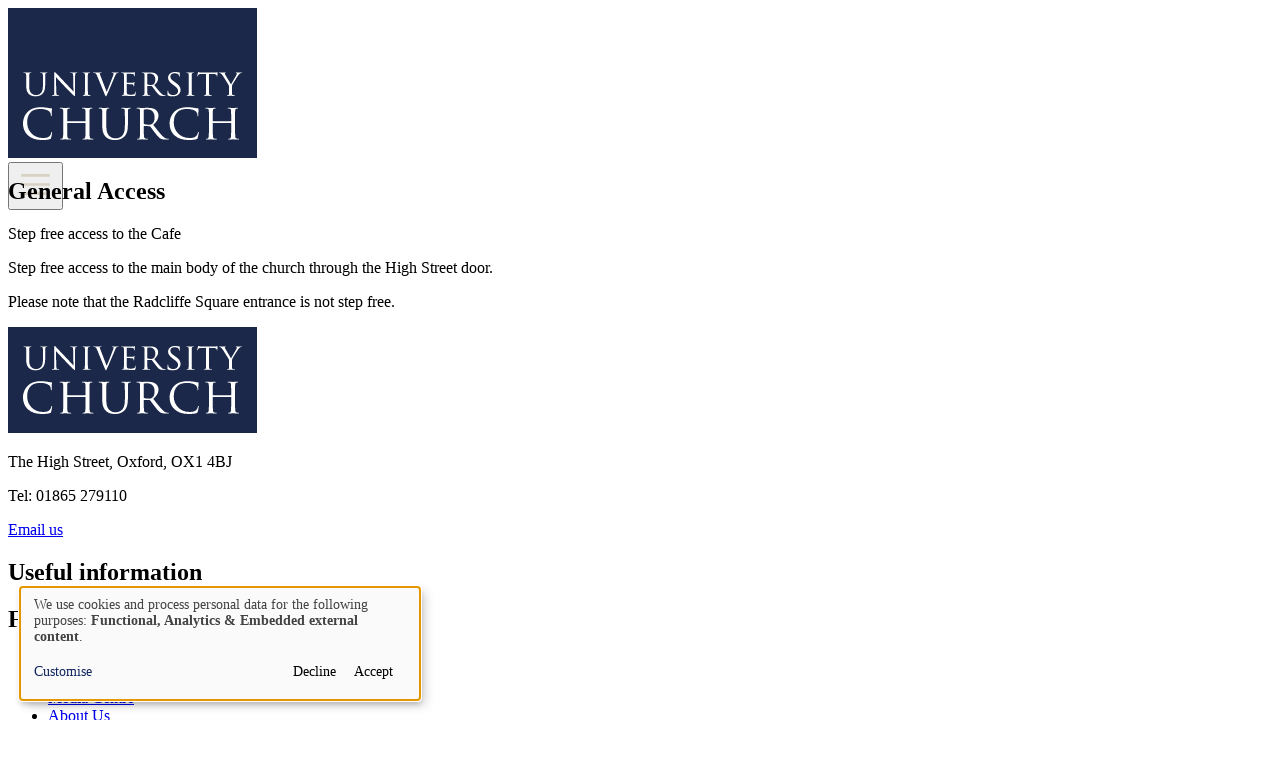

--- FILE ---
content_type: text/html; charset=UTF-8
request_url: https://www.universitychurch.ox.ac.uk/content/general-access
body_size: 20270
content:
<!DOCTYPE html>
<html  lang="en" dir="ltr" prefix="og: https://ogp.me/ns#">
  <head>
    <meta charset="utf-8" />
<script async src="https://www.googletagmanager.com/gtag/js?id=G-30YRHS081R"></script>
<script>window.dataLayer = window.dataLayer || [];function gtag(){dataLayer.push(arguments)};gtag("js", new Date());gtag("set", "developer_id.dMDhkMT", true);gtag("config", "G-30YRHS081R", {"groups":"default","page_placeholder":"PLACEHOLDER_page_location","allow_ad_personalization_signals":false});gtag("config", "G-42ME5HCMPS", {"groups":"default","page_placeholder":"PLACEHOLDER_page_location","allow_ad_personalization_signals":false});</script>
<meta name="description" content="Step free access to the Cafe Step free access to the main body of the church through the High Street door.Please note that the Radcliffe Square entrance is not step free." />
<link rel="canonical" href="https://www.universitychurch.ox.ac.uk/content/general-access" />
<meta property="og:site_name" content="University Church of St Mary the Virgin" />
<meta property="og:url" content="https://www.universitychurch.ox.ac.uk/content/general-access" />
<meta property="og:title" content="General Access" />
<meta property="og:image" content="https://www.universitychurch.ox.ac.uk/sites/default/files/2018-08/IMG_0417.JPG" />
<meta property="og:image:url" content="https://www.universitychurch.ox.ac.uk/sites/default/files/2018-08/IMG_0417.JPG" />
<meta property="og:image:secure_url" content="https://www.universitychurch.ox.ac.uk/sites/default/files/2018-08/IMG_0417.JPG" />
<meta property="og:image:alt" content="High Street" />
<meta name="Generator" content="Drupal 10 (https://www.drupal.org)" />
<meta name="MobileOptimized" content="width" />
<meta name="HandheldFriendly" content="true" />
<meta name="viewport" content="width=device-width, initial-scale=1.0" />
<link rel="icon" href="/themes/custom/university_church_v2/favicon.ico" type="image/vnd.microsoft.icon" />

    <title>General Access | University Church of St Mary the Virgin</title>
    <link rel="stylesheet" media="all" href="/sites/default/files/css/css_ljYWoVarqFMZzvoV-SFUc0ncmQ91EX3S2-jFzYjBB_c.css?delta=0&amp;language=en&amp;theme=university_church_v2&amp;include=eJxFyEEKwCAMAMEPRYR-SNSGKsYGkijk921PvSzDDsrCcXyF8TvwRpF-Iqir4YwlK8K6-7u1m6faltSW9hEv4pIpqDmhPtDFHvk" />
<link rel="stylesheet" media="all" href="/sites/default/files/css/css_UDPaJ_mzYUbBJrYrCiBaSsC3JO_cTsVAIRNgvJWNDes.css?delta=1&amp;language=en&amp;theme=university_church_v2&amp;include=eJxFyEEKwCAMAMEPRYR-SNSGKsYGkijk921PvSzDDsrCcXyF8TvwRpF-Iqir4YwlK8K6-7u1m6faltSW9hEv4pIpqDmhPtDFHvk" />

    <script src="/libraries/klaro/dist/klaro-no-translations-no-css.js?t7gnzf" defer id="klaro-js"></script>

    <link href="//cdn-images.mailchimp.com/embedcode/classic-061523.css" rel="stylesheet" type="text/css">
  </head>
  <body class="path-node page-node-type-page">
    <a href="#main-content" class="visually-hidden focusable skip-link">
      Skip to main content
    </a>
    
      <div class="dialog-off-canvas-main-canvas" data-off-canvas-main-canvas>
    
<header class="page-header" role="banner">
      <header
  class="top-header lg:bg-transparent absolute z-50 w-full text-white lg:px-50 px-18 flex justify-between lg:items-start items-end transition-all duration-300">
  <div class="flex items-center">
    <a href="/" class="block">
      <img src="/themes/custom/university_church_v2/logo.svg" alt="University Church Logo" class="h-[150px] w-auto" />
    </a>
  </div>

  <button id="hamburger-toggle" class="lg:hidden cursor-pointer bg-darkBlue text-beige">
    <svg width="39" height="39" viewBox="0 0 30 30" fill="#d7d2c3" xmlns="http://www.w3.org/2000/svg">
      <path d="M4 7H26V9H4V7ZM4 14H26V16H4V14ZM4 21H26V23H4V21Z" fill="#d7d2c3" />
    </svg>
  </button>

  <div id="desktop-menu" class="lg:!flex hidden flex-col lg:bg-transparent bg-darkBlue items-end gap-25">
    <div class="lg:flex justify-end space-x-4 p-4 lg:p-0">
      <a href="/content/livestreams"
        class="uppercase fixed-beige font-heading text-darkBlue bg-beige px-25 py-2 text-center text-28 transition-all duration-300">
        Livestream
      </a>
      <a href="/content/donate-tiers"
        class="uppercase font-heading text-white bg-burgundy px-25 py-2 text-center text-28">
        Donate
      </a>
    </div>

    <nav class="flex flex-col lg:flex-row mxl:gap-50 gap-25 [&_h2]:hidden items-center p-4 lg:p-0">
      <nav role="navigation" aria-labelledby="-menu">
      
  <h2 id="-menu">Main navigation</h2>
  

        <ul class="fixed-blue flex lg:flex-row flex-col lgxl:gap-50 gap-25 relative" id="main-menu">
      <li class="relative group">
      <div class="flex items-center">
        <a href="/content/upcoming-services" class="text-beige uppercase font-heading lgxl:text-38 mxl:text-28 text-24 relative">
          Worship
          <span class="absolute bottom-2 left-0 w-0 h-[1px] bg-beige transition-all duration-300 group-hover:w-full"></span>
        </a>
                  <button class="ml-2 dropdown-toggle cursor-pointer" aria-expanded="false" type="button">
            <svg width="15" height="8" viewBox="0 0 15 8" fill="none" xmlns="http://www.w3.org/2000/svg">
              <path d="M14.8002 1.13858L7.98236 7.8045C7.91904 7.86648 7.84385 7.91564 7.76108 7.94919C7.67831 7.98273 7.5896 8 7.5 8C7.4104 8 7.32168 7.98273 7.23892 7.94919C7.15615 7.91564 7.08096 7.86648 7.01764 7.8045L0.199801 1.13858C0.0718705 1.0135 0 0.843852 0 0.666963C0 0.490073 0.0718705 0.320428 0.199801 0.195349C0.327731 0.0702687 0.501242 0 0.682163 0C0.863084 0 1.03659 0.0702687 1.16452 0.195349L7.5 6.39049L13.8355 0.195349C13.8988 0.133415 13.974 0.0842872 14.0568 0.0507692C14.1395 0.0172512 14.2283 0 14.3178 0C14.4074 0 14.4961 0.0172512 14.5789 0.0507692C14.6617 0.0842872 14.7369 0.133415 14.8002 0.195349C14.8635 0.257282 14.9138 0.330807 14.9481 0.411727C14.9824 0.492647 15 0.579376 15 0.666963C15 0.75455 14.9824 0.841279 14.9481 0.922198C14.9138 1.00312 14.8635 1.07664 14.8002 1.13858Z" fill="#D7D2C3"/>
            </svg>
          </button>
              </div>
              <ul class="dropdown-menu lg:absolute w-max -left-[35%] lg:bg-beige lg:text-darkBlue text-beige lg:shadow-lg z-30
          transition-all duration-300 ease-in-out opacity-0 scale-95 pointer-events-none max-h-0 overflow-hidden lg:block flex flex-col gap-10">
          <li class="absolute hidden lg:!block left-[35%] -top-2 transform -translate-x-1/2 w-0 h-0 border-l-[8px] border-l-transparent border-r-[8px] border-r-transparent border-b-[8px] border-b-beige"></li>
                      <li>
              <a href="/content/upcoming-services" class="block text-24 font-heading uppercase">Upcoming Services</a>
            </li>
                      <li>
              <a href="/sermons" class="block text-24 font-heading uppercase">Sermons</a>
            </li>
                      <li>
              <a href="/content/weekday-services" class="block text-24 font-heading uppercase">Weekday Services</a>
            </li>
                      <li>
              <a href="/content/music-university-church" class="block text-24 font-heading uppercase">Music at St Mary&#039;s</a>
            </li>
                  </ul>
          </li>
      <li class="relative group">
      <div class="flex items-center">
        <a href="/content/plan-your-visit" class="text-beige uppercase font-heading lgxl:text-38 mxl:text-28 text-24 relative">
          Visit
          <span class="absolute bottom-2 left-0 w-0 h-[1px] bg-beige transition-all duration-300 group-hover:w-full"></span>
        </a>
                  <button class="ml-2 dropdown-toggle cursor-pointer" aria-expanded="false" type="button">
            <svg width="15" height="8" viewBox="0 0 15 8" fill="none" xmlns="http://www.w3.org/2000/svg">
              <path d="M14.8002 1.13858L7.98236 7.8045C7.91904 7.86648 7.84385 7.91564 7.76108 7.94919C7.67831 7.98273 7.5896 8 7.5 8C7.4104 8 7.32168 7.98273 7.23892 7.94919C7.15615 7.91564 7.08096 7.86648 7.01764 7.8045L0.199801 1.13858C0.0718705 1.0135 0 0.843852 0 0.666963C0 0.490073 0.0718705 0.320428 0.199801 0.195349C0.327731 0.0702687 0.501242 0 0.682163 0C0.863084 0 1.03659 0.0702687 1.16452 0.195349L7.5 6.39049L13.8355 0.195349C13.8988 0.133415 13.974 0.0842872 14.0568 0.0507692C14.1395 0.0172512 14.2283 0 14.3178 0C14.4074 0 14.4961 0.0172512 14.5789 0.0507692C14.6617 0.0842872 14.7369 0.133415 14.8002 0.195349C14.8635 0.257282 14.9138 0.330807 14.9481 0.411727C14.9824 0.492647 15 0.579376 15 0.666963C15 0.75455 14.9824 0.841279 14.9481 0.922198C14.9138 1.00312 14.8635 1.07664 14.8002 1.13858Z" fill="#D7D2C3"/>
            </svg>
          </button>
              </div>
              <ul class="dropdown-menu lg:absolute w-max -left-[35%] lg:bg-beige lg:text-darkBlue text-beige lg:shadow-lg z-30
          transition-all duration-300 ease-in-out opacity-0 scale-95 pointer-events-none max-h-0 overflow-hidden lg:block flex flex-col gap-10">
          <li class="absolute hidden lg:!block left-[35%] -top-2 transform -translate-x-1/2 w-0 h-0 border-l-[8px] border-l-transparent border-r-[8px] border-r-transparent border-b-[8px] border-b-beige"></li>
                      <li>
              <a href="/content/plan-your-visit" class="block text-24 font-heading uppercase">Plan your visit</a>
            </li>
                      <li>
              <a href="/content/tower-visit" class="block text-24 font-heading uppercase">Tower Visit</a>
            </li>
                      <li>
              <a href="/content/history-and-heritage-0" class="block text-24 font-heading uppercase">History and Heritage</a>
            </li>
                      <li>
              <a href="/content/holywell-cemetery" class="block text-24 font-heading uppercase">Holywell Cemetery</a>
            </li>
                  </ul>
          </li>
      <li class="relative group">
      <div class="flex items-center">
        <a href="" class="text-beige uppercase font-heading lgxl:text-38 mxl:text-28 text-24 relative">
          What&#039;s On
          <span class="absolute bottom-2 left-0 w-0 h-[1px] bg-beige transition-all duration-300 group-hover:w-full"></span>
        </a>
                  <button class="ml-2 dropdown-toggle cursor-pointer" aria-expanded="false" type="button">
            <svg width="15" height="8" viewBox="0 0 15 8" fill="none" xmlns="http://www.w3.org/2000/svg">
              <path d="M14.8002 1.13858L7.98236 7.8045C7.91904 7.86648 7.84385 7.91564 7.76108 7.94919C7.67831 7.98273 7.5896 8 7.5 8C7.4104 8 7.32168 7.98273 7.23892 7.94919C7.15615 7.91564 7.08096 7.86648 7.01764 7.8045L0.199801 1.13858C0.0718705 1.0135 0 0.843852 0 0.666963C0 0.490073 0.0718705 0.320428 0.199801 0.195349C0.327731 0.0702687 0.501242 0 0.682163 0C0.863084 0 1.03659 0.0702687 1.16452 0.195349L7.5 6.39049L13.8355 0.195349C13.8988 0.133415 13.974 0.0842872 14.0568 0.0507692C14.1395 0.0172512 14.2283 0 14.3178 0C14.4074 0 14.4961 0.0172512 14.5789 0.0507692C14.6617 0.0842872 14.7369 0.133415 14.8002 0.195349C14.8635 0.257282 14.9138 0.330807 14.9481 0.411727C14.9824 0.492647 15 0.579376 15 0.666963C15 0.75455 14.9824 0.841279 14.9481 0.922198C14.9138 1.00312 14.8635 1.07664 14.8002 1.13858Z" fill="#D7D2C3"/>
            </svg>
          </button>
              </div>
              <ul class="dropdown-menu lg:absolute w-max -left-[35%] lg:bg-beige lg:text-darkBlue text-beige lg:shadow-lg z-30
          transition-all duration-300 ease-in-out opacity-0 scale-95 pointer-events-none max-h-0 overflow-hidden lg:block flex flex-col gap-10">
          <li class="absolute hidden lg:!block left-[35%] -top-2 transform -translate-x-1/2 w-0 h-0 border-l-[8px] border-l-transparent border-r-[8px] border-r-transparent border-b-[8px] border-b-beige"></li>
                      <li>
              <a href="/events" class="block text-24 font-heading uppercase">Upcoming Events</a>
            </li>
                      <li>
              <a href="/content/learning-opportunities" class="block text-24 font-heading uppercase">Learning Opportunities</a>
            </li>
                      <li>
              <a href="/content/university-sermons" class="block text-24 font-heading uppercase">University Sermons</a>
            </li>
                      <li>
              <a href="/content/whats-university-church" class="block text-24 font-heading uppercase">What&#039;s On Quarterly</a>
            </li>
                  </ul>
          </li>
      <li class="relative group">
      <div class="flex items-center">
        <a href="/content/connect" class="text-beige uppercase font-heading lgxl:text-38 mxl:text-28 text-24 relative">
          Connect
          <span class="absolute bottom-2 left-0 w-0 h-[1px] bg-beige transition-all duration-300 group-hover:w-full"></span>
        </a>
                  <button class="ml-2 dropdown-toggle cursor-pointer" aria-expanded="false" type="button">
            <svg width="15" height="8" viewBox="0 0 15 8" fill="none" xmlns="http://www.w3.org/2000/svg">
              <path d="M14.8002 1.13858L7.98236 7.8045C7.91904 7.86648 7.84385 7.91564 7.76108 7.94919C7.67831 7.98273 7.5896 8 7.5 8C7.4104 8 7.32168 7.98273 7.23892 7.94919C7.15615 7.91564 7.08096 7.86648 7.01764 7.8045L0.199801 1.13858C0.0718705 1.0135 0 0.843852 0 0.666963C0 0.490073 0.0718705 0.320428 0.199801 0.195349C0.327731 0.0702687 0.501242 0 0.682163 0C0.863084 0 1.03659 0.0702687 1.16452 0.195349L7.5 6.39049L13.8355 0.195349C13.8988 0.133415 13.974 0.0842872 14.0568 0.0507692C14.1395 0.0172512 14.2283 0 14.3178 0C14.4074 0 14.4961 0.0172512 14.5789 0.0507692C14.6617 0.0842872 14.7369 0.133415 14.8002 0.195349C14.8635 0.257282 14.9138 0.330807 14.9481 0.411727C14.9824 0.492647 15 0.579376 15 0.666963C15 0.75455 14.9824 0.841279 14.9481 0.922198C14.9138 1.00312 14.8635 1.07664 14.8002 1.13858Z" fill="#D7D2C3"/>
            </svg>
          </button>
              </div>
              <ul class="dropdown-menu lg:absolute w-max -left-[35%] lg:bg-beige lg:text-darkBlue text-beige lg:shadow-lg z-30
          transition-all duration-300 ease-in-out opacity-0 scale-95 pointer-events-none max-h-0 overflow-hidden lg:block flex flex-col gap-10">
          <li class="absolute hidden lg:!block left-[35%] -top-2 transform -translate-x-1/2 w-0 h-0 border-l-[8px] border-l-transparent border-r-[8px] border-r-transparent border-b-[8px] border-b-beige"></li>
                      <li>
              <a href="/content/meet-team" class="block text-24 font-heading uppercase">Meet the Team</a>
            </li>
                      <li>
              <a href="/content/congregational-life" class="block text-24 font-heading uppercase">Congregational Life</a>
            </li>
                      <li>
              <a href="/content/children-and-families" class="block text-24 font-heading uppercase">Children and Families</a>
            </li>
                      <li>
              <a href="/content/life-events" class="block text-24 font-heading uppercase">Life Events</a>
            </li>
                  </ul>
          </li>
      <li class="relative group">
      <div class="flex items-center">
        <a href="/content/fine-dining" class="text-beige uppercase font-heading lgxl:text-38 mxl:text-28 text-24 relative">
          Venue Hire
          <span class="absolute bottom-2 left-0 w-0 h-[1px] bg-beige transition-all duration-300 group-hover:w-full"></span>
        </a>
                  <button class="ml-2 dropdown-toggle cursor-pointer" aria-expanded="false" type="button">
            <svg width="15" height="8" viewBox="0 0 15 8" fill="none" xmlns="http://www.w3.org/2000/svg">
              <path d="M14.8002 1.13858L7.98236 7.8045C7.91904 7.86648 7.84385 7.91564 7.76108 7.94919C7.67831 7.98273 7.5896 8 7.5 8C7.4104 8 7.32168 7.98273 7.23892 7.94919C7.15615 7.91564 7.08096 7.86648 7.01764 7.8045L0.199801 1.13858C0.0718705 1.0135 0 0.843852 0 0.666963C0 0.490073 0.0718705 0.320428 0.199801 0.195349C0.327731 0.0702687 0.501242 0 0.682163 0C0.863084 0 1.03659 0.0702687 1.16452 0.195349L7.5 6.39049L13.8355 0.195349C13.8988 0.133415 13.974 0.0842872 14.0568 0.0507692C14.1395 0.0172512 14.2283 0 14.3178 0C14.4074 0 14.4961 0.0172512 14.5789 0.0507692C14.6617 0.0842872 14.7369 0.133415 14.8002 0.195349C14.8635 0.257282 14.9138 0.330807 14.9481 0.411727C14.9824 0.492647 15 0.579376 15 0.666963C15 0.75455 14.9824 0.841279 14.9481 0.922198C14.9138 1.00312 14.8635 1.07664 14.8002 1.13858Z" fill="#D7D2C3"/>
            </svg>
          </button>
              </div>
              <ul class="dropdown-menu lg:absolute w-max -left-[35%] lg:bg-beige lg:text-darkBlue text-beige lg:shadow-lg z-30
          transition-all duration-300 ease-in-out opacity-0 scale-95 pointer-events-none max-h-0 overflow-hidden lg:block flex flex-col gap-10">
          <li class="absolute hidden lg:!block left-[35%] -top-2 transform -translate-x-1/2 w-0 h-0 border-l-[8px] border-l-transparent border-r-[8px] border-r-transparent border-b-[8px] border-b-beige"></li>
                      <li>
              <a href="/content/performances" class="block text-24 font-heading uppercase">Performances</a>
            </li>
                      <li>
              <a href="/content/clore-old-library" class="block text-24 font-heading uppercase">Room Hire</a>
            </li>
                      <li>
              <a href="/content/fine-dining" class="block text-24 font-heading uppercase">Private Dining</a>
            </li>
                      <li>
              <a href="/content/filming" class="block text-24 font-heading uppercase">Filming</a>
            </li>
                  </ul>
          </li>
  
  <li id="menu-close-button" class="absolute top-0 right-0 lg:hidden">
    <button class="cursor-pointer bg-beige text-darkBlue p-2 rounded-full" type="button">
      <svg width="24" height="24" viewBox="0 0 24 24" fill="none" xmlns="http://www.w3.org/2000/svg">
        <path d="M18 6L6 18M6 6L18 18" stroke="#1B2849" stroke-width="2" stroke-linecap="round" stroke-linejoin="round"/>
      </svg>
    </button>
  </li>
</ul>
  </nav>


      <div class="relative flex items-center gap-4 fixed-search">
        <a href="/search/node" class="cursor-pointer">
          <svg class="mxl:w-[38px] mxl:h-[38px] w-[28px] h-[28px]" width="38" height="38" viewBox="0 0 37 37"
            fill="none" xmlns="http://www.w3.org/2000/svg">
            <path
              d="M36.5834 34.5719L27.6864 25.6767C30.2651 22.5808 31.551 18.6098 31.2765 14.59C31.0021 10.5702 29.1884 6.81086 26.2128 4.09416C23.2373 1.37745 19.3289 -0.0875006 15.3007 0.00404608C11.2726 0.0955928 7.43475 1.73659 4.58567 4.58567C1.73659 7.43475 0.0955928 11.2726 0.00404608 15.3007C-0.0875006 19.3289 1.37745 23.2373 4.09416 26.2128C6.81086 29.1884 10.5702 31.0021 14.59 31.2765C18.6098 31.551 22.5808 30.2651 25.6767 27.6864L34.5719 36.5834C34.704 36.7155 34.8608 36.8203 35.0334 36.8917C35.2059 36.9632 35.3909 37 35.5777 37C35.7645 37 35.9494 36.9632 36.122 36.8917C36.2945 36.8203 36.4513 36.7155 36.5834 36.5834C36.7155 36.4513 36.8203 36.2945 36.8917 36.122C36.9632 35.9494 37 35.7645 37 35.5777C37 35.3909 36.9632 35.2059 36.8917 35.0334C36.8203 34.8608 36.7155 34.704 36.5834 34.5719ZM2.88235 15.6762C2.88235 13.1458 3.63269 10.6722 5.0385 8.5683C6.4443 6.46437 8.44242 4.82455 10.7802 3.85622C13.118 2.88788 15.6904 2.63452 18.1721 3.12818C20.6539 3.62183 22.9335 4.84032 24.7228 6.62957C26.512 8.41882 27.7305 10.6985 28.2242 13.1802C28.7178 15.662 28.4645 18.2344 27.4961 20.5722C26.5278 22.9099 24.888 24.908 22.784 26.3138C20.6801 27.7197 18.2065 28.47 15.6762 28.47C12.2842 28.4662 9.03222 27.1171 6.63373 24.7186C4.23523 22.3201 2.88611 19.0681 2.88235 15.6762Z"
              fill="#D7D2C3"></path>
          </svg> </a>
      </div>
    </nav>
  </div>

  <div id="mobile-menu" class="hidden [&_h2]:hidden lg:hidden flex flex-col bg-darkBlue fixed h-[100vh] overflow-scroll top-0 left-0 w-full z-50
         transition-all duration-300 ease-in-out opacity-0 pointer-events-none translate-x-full">

    <nav class="flex flex-col gap-4 p-4">
      <nav role="navigation" aria-labelledby="-menu">
      
  <h2 id="-menu">Main navigation</h2>
  

        <ul class="fixed-blue flex lg:flex-row flex-col lgxl:gap-50 gap-25 relative" id="main-menu">
      <li class="relative group">
      <div class="flex items-center">
        <a href="/content/upcoming-services" class="text-beige uppercase font-heading lgxl:text-38 mxl:text-28 text-24 relative">
          Worship
          <span class="absolute bottom-2 left-0 w-0 h-[1px] bg-beige transition-all duration-300 group-hover:w-full"></span>
        </a>
                  <button class="ml-2 dropdown-toggle cursor-pointer" aria-expanded="false" type="button">
            <svg width="15" height="8" viewBox="0 0 15 8" fill="none" xmlns="http://www.w3.org/2000/svg">
              <path d="M14.8002 1.13858L7.98236 7.8045C7.91904 7.86648 7.84385 7.91564 7.76108 7.94919C7.67831 7.98273 7.5896 8 7.5 8C7.4104 8 7.32168 7.98273 7.23892 7.94919C7.15615 7.91564 7.08096 7.86648 7.01764 7.8045L0.199801 1.13858C0.0718705 1.0135 0 0.843852 0 0.666963C0 0.490073 0.0718705 0.320428 0.199801 0.195349C0.327731 0.0702687 0.501242 0 0.682163 0C0.863084 0 1.03659 0.0702687 1.16452 0.195349L7.5 6.39049L13.8355 0.195349C13.8988 0.133415 13.974 0.0842872 14.0568 0.0507692C14.1395 0.0172512 14.2283 0 14.3178 0C14.4074 0 14.4961 0.0172512 14.5789 0.0507692C14.6617 0.0842872 14.7369 0.133415 14.8002 0.195349C14.8635 0.257282 14.9138 0.330807 14.9481 0.411727C14.9824 0.492647 15 0.579376 15 0.666963C15 0.75455 14.9824 0.841279 14.9481 0.922198C14.9138 1.00312 14.8635 1.07664 14.8002 1.13858Z" fill="#D7D2C3"/>
            </svg>
          </button>
              </div>
              <ul class="dropdown-menu lg:absolute w-max -left-[35%] lg:bg-beige lg:text-darkBlue text-beige lg:shadow-lg z-30
          transition-all duration-300 ease-in-out opacity-0 scale-95 pointer-events-none max-h-0 overflow-hidden lg:block flex flex-col gap-10">
          <li class="absolute hidden lg:!block left-[35%] -top-2 transform -translate-x-1/2 w-0 h-0 border-l-[8px] border-l-transparent border-r-[8px] border-r-transparent border-b-[8px] border-b-beige"></li>
                      <li>
              <a href="/content/upcoming-services" class="block text-24 font-heading uppercase">Upcoming Services</a>
            </li>
                      <li>
              <a href="/sermons" class="block text-24 font-heading uppercase">Sermons</a>
            </li>
                      <li>
              <a href="/content/weekday-services" class="block text-24 font-heading uppercase">Weekday Services</a>
            </li>
                      <li>
              <a href="/content/music-university-church" class="block text-24 font-heading uppercase">Music at St Mary&#039;s</a>
            </li>
                  </ul>
          </li>
      <li class="relative group">
      <div class="flex items-center">
        <a href="/content/plan-your-visit" class="text-beige uppercase font-heading lgxl:text-38 mxl:text-28 text-24 relative">
          Visit
          <span class="absolute bottom-2 left-0 w-0 h-[1px] bg-beige transition-all duration-300 group-hover:w-full"></span>
        </a>
                  <button class="ml-2 dropdown-toggle cursor-pointer" aria-expanded="false" type="button">
            <svg width="15" height="8" viewBox="0 0 15 8" fill="none" xmlns="http://www.w3.org/2000/svg">
              <path d="M14.8002 1.13858L7.98236 7.8045C7.91904 7.86648 7.84385 7.91564 7.76108 7.94919C7.67831 7.98273 7.5896 8 7.5 8C7.4104 8 7.32168 7.98273 7.23892 7.94919C7.15615 7.91564 7.08096 7.86648 7.01764 7.8045L0.199801 1.13858C0.0718705 1.0135 0 0.843852 0 0.666963C0 0.490073 0.0718705 0.320428 0.199801 0.195349C0.327731 0.0702687 0.501242 0 0.682163 0C0.863084 0 1.03659 0.0702687 1.16452 0.195349L7.5 6.39049L13.8355 0.195349C13.8988 0.133415 13.974 0.0842872 14.0568 0.0507692C14.1395 0.0172512 14.2283 0 14.3178 0C14.4074 0 14.4961 0.0172512 14.5789 0.0507692C14.6617 0.0842872 14.7369 0.133415 14.8002 0.195349C14.8635 0.257282 14.9138 0.330807 14.9481 0.411727C14.9824 0.492647 15 0.579376 15 0.666963C15 0.75455 14.9824 0.841279 14.9481 0.922198C14.9138 1.00312 14.8635 1.07664 14.8002 1.13858Z" fill="#D7D2C3"/>
            </svg>
          </button>
              </div>
              <ul class="dropdown-menu lg:absolute w-max -left-[35%] lg:bg-beige lg:text-darkBlue text-beige lg:shadow-lg z-30
          transition-all duration-300 ease-in-out opacity-0 scale-95 pointer-events-none max-h-0 overflow-hidden lg:block flex flex-col gap-10">
          <li class="absolute hidden lg:!block left-[35%] -top-2 transform -translate-x-1/2 w-0 h-0 border-l-[8px] border-l-transparent border-r-[8px] border-r-transparent border-b-[8px] border-b-beige"></li>
                      <li>
              <a href="/content/plan-your-visit" class="block text-24 font-heading uppercase">Plan your visit</a>
            </li>
                      <li>
              <a href="/content/tower-visit" class="block text-24 font-heading uppercase">Tower Visit</a>
            </li>
                      <li>
              <a href="/content/history-and-heritage-0" class="block text-24 font-heading uppercase">History and Heritage</a>
            </li>
                      <li>
              <a href="/content/holywell-cemetery" class="block text-24 font-heading uppercase">Holywell Cemetery</a>
            </li>
                  </ul>
          </li>
      <li class="relative group">
      <div class="flex items-center">
        <a href="" class="text-beige uppercase font-heading lgxl:text-38 mxl:text-28 text-24 relative">
          What&#039;s On
          <span class="absolute bottom-2 left-0 w-0 h-[1px] bg-beige transition-all duration-300 group-hover:w-full"></span>
        </a>
                  <button class="ml-2 dropdown-toggle cursor-pointer" aria-expanded="false" type="button">
            <svg width="15" height="8" viewBox="0 0 15 8" fill="none" xmlns="http://www.w3.org/2000/svg">
              <path d="M14.8002 1.13858L7.98236 7.8045C7.91904 7.86648 7.84385 7.91564 7.76108 7.94919C7.67831 7.98273 7.5896 8 7.5 8C7.4104 8 7.32168 7.98273 7.23892 7.94919C7.15615 7.91564 7.08096 7.86648 7.01764 7.8045L0.199801 1.13858C0.0718705 1.0135 0 0.843852 0 0.666963C0 0.490073 0.0718705 0.320428 0.199801 0.195349C0.327731 0.0702687 0.501242 0 0.682163 0C0.863084 0 1.03659 0.0702687 1.16452 0.195349L7.5 6.39049L13.8355 0.195349C13.8988 0.133415 13.974 0.0842872 14.0568 0.0507692C14.1395 0.0172512 14.2283 0 14.3178 0C14.4074 0 14.4961 0.0172512 14.5789 0.0507692C14.6617 0.0842872 14.7369 0.133415 14.8002 0.195349C14.8635 0.257282 14.9138 0.330807 14.9481 0.411727C14.9824 0.492647 15 0.579376 15 0.666963C15 0.75455 14.9824 0.841279 14.9481 0.922198C14.9138 1.00312 14.8635 1.07664 14.8002 1.13858Z" fill="#D7D2C3"/>
            </svg>
          </button>
              </div>
              <ul class="dropdown-menu lg:absolute w-max -left-[35%] lg:bg-beige lg:text-darkBlue text-beige lg:shadow-lg z-30
          transition-all duration-300 ease-in-out opacity-0 scale-95 pointer-events-none max-h-0 overflow-hidden lg:block flex flex-col gap-10">
          <li class="absolute hidden lg:!block left-[35%] -top-2 transform -translate-x-1/2 w-0 h-0 border-l-[8px] border-l-transparent border-r-[8px] border-r-transparent border-b-[8px] border-b-beige"></li>
                      <li>
              <a href="/events" class="block text-24 font-heading uppercase">Upcoming Events</a>
            </li>
                      <li>
              <a href="/content/learning-opportunities" class="block text-24 font-heading uppercase">Learning Opportunities</a>
            </li>
                      <li>
              <a href="/content/university-sermons" class="block text-24 font-heading uppercase">University Sermons</a>
            </li>
                      <li>
              <a href="/content/whats-university-church" class="block text-24 font-heading uppercase">What&#039;s On Quarterly</a>
            </li>
                  </ul>
          </li>
      <li class="relative group">
      <div class="flex items-center">
        <a href="/content/connect" class="text-beige uppercase font-heading lgxl:text-38 mxl:text-28 text-24 relative">
          Connect
          <span class="absolute bottom-2 left-0 w-0 h-[1px] bg-beige transition-all duration-300 group-hover:w-full"></span>
        </a>
                  <button class="ml-2 dropdown-toggle cursor-pointer" aria-expanded="false" type="button">
            <svg width="15" height="8" viewBox="0 0 15 8" fill="none" xmlns="http://www.w3.org/2000/svg">
              <path d="M14.8002 1.13858L7.98236 7.8045C7.91904 7.86648 7.84385 7.91564 7.76108 7.94919C7.67831 7.98273 7.5896 8 7.5 8C7.4104 8 7.32168 7.98273 7.23892 7.94919C7.15615 7.91564 7.08096 7.86648 7.01764 7.8045L0.199801 1.13858C0.0718705 1.0135 0 0.843852 0 0.666963C0 0.490073 0.0718705 0.320428 0.199801 0.195349C0.327731 0.0702687 0.501242 0 0.682163 0C0.863084 0 1.03659 0.0702687 1.16452 0.195349L7.5 6.39049L13.8355 0.195349C13.8988 0.133415 13.974 0.0842872 14.0568 0.0507692C14.1395 0.0172512 14.2283 0 14.3178 0C14.4074 0 14.4961 0.0172512 14.5789 0.0507692C14.6617 0.0842872 14.7369 0.133415 14.8002 0.195349C14.8635 0.257282 14.9138 0.330807 14.9481 0.411727C14.9824 0.492647 15 0.579376 15 0.666963C15 0.75455 14.9824 0.841279 14.9481 0.922198C14.9138 1.00312 14.8635 1.07664 14.8002 1.13858Z" fill="#D7D2C3"/>
            </svg>
          </button>
              </div>
              <ul class="dropdown-menu lg:absolute w-max -left-[35%] lg:bg-beige lg:text-darkBlue text-beige lg:shadow-lg z-30
          transition-all duration-300 ease-in-out opacity-0 scale-95 pointer-events-none max-h-0 overflow-hidden lg:block flex flex-col gap-10">
          <li class="absolute hidden lg:!block left-[35%] -top-2 transform -translate-x-1/2 w-0 h-0 border-l-[8px] border-l-transparent border-r-[8px] border-r-transparent border-b-[8px] border-b-beige"></li>
                      <li>
              <a href="/content/meet-team" class="block text-24 font-heading uppercase">Meet the Team</a>
            </li>
                      <li>
              <a href="/content/congregational-life" class="block text-24 font-heading uppercase">Congregational Life</a>
            </li>
                      <li>
              <a href="/content/children-and-families" class="block text-24 font-heading uppercase">Children and Families</a>
            </li>
                      <li>
              <a href="/content/life-events" class="block text-24 font-heading uppercase">Life Events</a>
            </li>
                  </ul>
          </li>
      <li class="relative group">
      <div class="flex items-center">
        <a href="/content/fine-dining" class="text-beige uppercase font-heading lgxl:text-38 mxl:text-28 text-24 relative">
          Venue Hire
          <span class="absolute bottom-2 left-0 w-0 h-[1px] bg-beige transition-all duration-300 group-hover:w-full"></span>
        </a>
                  <button class="ml-2 dropdown-toggle cursor-pointer" aria-expanded="false" type="button">
            <svg width="15" height="8" viewBox="0 0 15 8" fill="none" xmlns="http://www.w3.org/2000/svg">
              <path d="M14.8002 1.13858L7.98236 7.8045C7.91904 7.86648 7.84385 7.91564 7.76108 7.94919C7.67831 7.98273 7.5896 8 7.5 8C7.4104 8 7.32168 7.98273 7.23892 7.94919C7.15615 7.91564 7.08096 7.86648 7.01764 7.8045L0.199801 1.13858C0.0718705 1.0135 0 0.843852 0 0.666963C0 0.490073 0.0718705 0.320428 0.199801 0.195349C0.327731 0.0702687 0.501242 0 0.682163 0C0.863084 0 1.03659 0.0702687 1.16452 0.195349L7.5 6.39049L13.8355 0.195349C13.8988 0.133415 13.974 0.0842872 14.0568 0.0507692C14.1395 0.0172512 14.2283 0 14.3178 0C14.4074 0 14.4961 0.0172512 14.5789 0.0507692C14.6617 0.0842872 14.7369 0.133415 14.8002 0.195349C14.8635 0.257282 14.9138 0.330807 14.9481 0.411727C14.9824 0.492647 15 0.579376 15 0.666963C15 0.75455 14.9824 0.841279 14.9481 0.922198C14.9138 1.00312 14.8635 1.07664 14.8002 1.13858Z" fill="#D7D2C3"/>
            </svg>
          </button>
              </div>
              <ul class="dropdown-menu lg:absolute w-max -left-[35%] lg:bg-beige lg:text-darkBlue text-beige lg:shadow-lg z-30
          transition-all duration-300 ease-in-out opacity-0 scale-95 pointer-events-none max-h-0 overflow-hidden lg:block flex flex-col gap-10">
          <li class="absolute hidden lg:!block left-[35%] -top-2 transform -translate-x-1/2 w-0 h-0 border-l-[8px] border-l-transparent border-r-[8px] border-r-transparent border-b-[8px] border-b-beige"></li>
                      <li>
              <a href="/content/performances" class="block text-24 font-heading uppercase">Performances</a>
            </li>
                      <li>
              <a href="/content/clore-old-library" class="block text-24 font-heading uppercase">Room Hire</a>
            </li>
                      <li>
              <a href="/content/fine-dining" class="block text-24 font-heading uppercase">Private Dining</a>
            </li>
                      <li>
              <a href="/content/filming" class="block text-24 font-heading uppercase">Filming</a>
            </li>
                  </ul>
          </li>
  
  <li id="menu-close-button" class="absolute top-0 right-0 lg:hidden">
    <button class="cursor-pointer bg-beige text-darkBlue p-2 rounded-full" type="button">
      <svg width="24" height="24" viewBox="0 0 24 24" fill="none" xmlns="http://www.w3.org/2000/svg">
        <path d="M18 6L6 18M6 6L18 18" stroke="#1B2849" stroke-width="2" stroke-linecap="round" stroke-linejoin="round"/>
      </svg>
    </button>
  </li>
</ul>
  </nav>


      <div class="relative">
        <form action="/search/node" class="w-full flex items-center gap-4" method="get">
          <input type="search" placeholder="SEARCH" id="search-keys" name="keys"
            class="bg-beige w-full font-heading px-25 text-28 py-2 h-full text-darkBlue placeholder:opacity-100 placeholder:text-darkBlue" />
          <button type="submit">
            <img src="/themes/custom/university_church_v2/images/search.svg" alt="Search Icon" />
          </button>
        </form>
      </div>
    </nav>
    <div class="flex flex-col space-y-4 p-4">
      <a href="/content/livestreams"
        class="uppercase font-heading text-darkBlue bg-beige px-25 py-2 text-center text-28">
        Livestream
      </a>
      <a href="/content/donate-tiers"
        class="uppercase font-heading text-white bg-burgundy px-25 py-2 text-center text-28">
        Donate
      </a>
    </div>
  </div>

</header>
  </header>

        <div>
    <div id="block-university-church-v2-content">
  
    
      <article class="node node--type--page node--view-mode--full">
    <div class="node node--full">
        <div class="node__content md:max-w-[800px] md:mx-auto mx-25 pt-100">
            <h1 data-aos="fade-up" class="node__title font-heading lg:text-64 md:text-56 text-48 text-darkBlue text-center md:leading-[90px] leading-[60px]"><span>General Access</span>
</h1>
                                                <div data-aos="fade-up" class="node__body">
                
            <div><p>Step free access to the Cafe&nbsp;</p><p>Step free access to the main body of the church through the High Street door.</p><p>Please note that the Radcliffe Square entrance is not step free.&nbsp;</p></div>
      
            </div>
                    </div>
        <div class="mt-50">
            
        </div>
    </div>
</article>
  </div>

  </div>

        <footer class="footer bg-darkBlue text-white" role="contentinfo">
      <div class="footer-region contained-content">
                <div class="row">
          <div class="col-sm-12">
            
<div class="grid grid-cols-1 md:grid-cols-3 gap-8 p-50 bg-darkBlue text-white border-t border-white">
  <div class="md:text-20 text-18 md:text-left text-center">
        <svg class="mb-4 w-max sm:max-w-[300px] md:mx-0 mx-auto" width="249" height="106" viewBox="0 0 249 106" fill="none" xmlns="http://www.w3.org/2000/svg">
      <rect width="249" height="106" fill="#1B2849" />
      <path
        d="M18.2132 28.4041C18.2132 23.5897 18.2132 22.7143 18.1411 21.7294C18.069 20.7447 17.8887 20.1611 16.8435 20.0152C16.5913 19.9787 16.0506 19.9422 15.7623 19.9422C15.6542 19.9422 15.51 19.7963 15.51 19.6868C15.51 19.5046 15.6542 19.4316 16.0147 19.4316C17.4562 19.4316 19.3665 19.5046 19.6548 19.5046C19.9433 19.5046 21.9255 19.4316 22.8625 19.4316C23.223 19.4316 23.4033 19.5046 23.4033 19.6868C23.4033 19.7963 23.2591 19.9422 23.1149 19.9422C22.8987 19.9422 22.7186 19.9422 22.322 20.0152C21.4929 20.1611 21.3129 20.7082 21.2407 21.7294C21.1687 22.7143 21.1687 23.5897 21.1687 28.4041V32.7448C21.1687 37.2311 22.1419 39.0914 23.5115 40.3313C25.0612 41.754 26.4308 42.0092 28.233 42.0092C30.1792 42.0092 32.0536 41.134 33.1347 39.8207C34.6124 38.0336 34.9369 35.4802 34.9369 32.307V28.4041C34.9369 23.5897 34.9009 22.7143 34.8647 21.7294C34.8288 20.7447 34.6486 20.1611 33.6032 20.0152C33.3509 19.9787 32.8103 19.9422 32.5221 19.9422C32.3779 19.9422 32.2698 19.7963 32.2698 19.6868C32.2698 19.5046 32.414 19.4316 32.7742 19.4316C34.1799 19.4316 36.018 19.5046 36.1983 19.5046C36.4146 19.5046 37.9284 19.4316 38.8656 19.4316C39.2258 19.4316 39.3701 19.5046 39.3701 19.6868C39.3701 19.7963 39.2618 19.9422 39.1177 19.9422C38.9014 19.9422 38.7213 19.9422 38.3248 20.0152C37.4599 20.1976 37.2795 20.7082 37.2076 21.7294C37.1356 22.7143 37.1714 23.5897 37.1714 28.4041V31.7235C37.1714 35.0791 36.739 38.836 34.216 41.0243C31.9093 43.0306 29.4584 43.2858 27.5842 43.2858C26.5388 43.2858 23.223 43.213 20.9885 41.0973C19.4386 39.6383 18.2132 37.4865 18.2132 32.9635V28.4041Z"
        fill="white" />
      <path
        d="M48.272 38.6536C48.344 41.2067 48.6323 41.9727 49.4974 42.1916C50.074 42.3376 50.7948 42.3741 51.0833 42.3741C51.2274 42.3741 51.3355 42.4833 51.3355 42.6294C51.3355 42.8117 51.1192 42.8846 50.7588 42.8846C48.9567 42.8846 47.6953 42.7752 47.4068 42.7752C47.1186 42.7752 45.7852 42.8846 44.3433 42.8846C44.0189 42.8846 43.8386 42.8482 43.8386 42.6294C43.8386 42.4833 43.9467 42.3741 44.0909 42.3741C44.3433 42.3741 44.9199 42.3376 45.3886 42.1916C46.1814 41.9727 46.2896 41.134 46.2896 38.3252V20.5622C46.2896 19.3221 46.4699 18.9938 46.722 18.9938C47.0824 18.9938 47.6233 19.6138 47.9476 19.9422C48.4521 20.4528 53.0655 25.4133 57.9673 30.5198C61.103 33.8025 64.4909 37.4865 65.4641 38.5077L65.1398 22.9696C65.1037 20.9634 64.9236 20.2704 63.9504 20.0879C63.3737 19.9787 62.6528 19.9422 62.4004 19.9422C62.1841 19.9422 62.1483 19.7598 62.1483 19.6503C62.1483 19.4681 62.4004 19.4316 62.7608 19.4316C64.2027 19.4316 65.7164 19.5046 66.0768 19.5046C66.4372 19.5046 67.4825 19.4316 68.7799 19.4316C69.1043 19.4316 69.3566 19.4681 69.3566 19.6503C69.3566 19.7598 69.2125 19.9422 68.9962 19.9422C68.8522 19.9422 68.5998 19.9422 68.2395 20.0152C67.1942 20.2341 67.1221 20.8541 67.1221 22.7142L67.0499 40.8786C67.0499 42.9211 67.0139 43.1034 66.7976 43.1034C66.4732 43.1034 66.1489 42.8482 64.3828 41.2067C64.0584 40.9151 59.4812 36.3556 56.1292 32.8176C52.4528 28.9149 48.8847 25.1215 47.9114 24.0273L48.272 38.6536Z"
        fill="white" />
      <path
        d="M79.8462 33.8754C79.8462 36.8662 79.8462 39.3101 79.9903 40.5867C80.0985 41.4986 80.2066 42.0822 81.1436 42.2281C81.6122 42.3009 82.297 42.3741 82.5855 42.3741C82.7656 42.3741 82.8378 42.52 82.8378 42.6294C82.8378 42.7752 82.6936 42.8846 82.3332 42.8846C80.5669 42.8846 78.5125 42.7752 78.3685 42.7752C78.1882 42.7752 76.2058 42.8846 75.2327 42.8846C74.9084 42.8846 74.7281 42.8117 74.7281 42.6294C74.7281 42.52 74.8001 42.3741 74.9804 42.3741C75.2688 42.3741 75.6653 42.3009 75.9535 42.2281C76.5664 42.0822 76.6744 41.4986 76.7825 40.5867C76.9268 39.3101 76.9628 36.8662 76.9628 33.8754V28.4041C76.9628 23.5897 76.9628 22.7142 76.8907 21.7294C76.8187 20.6717 76.5664 20.1976 75.8815 20.0516C75.5211 19.9787 75.1245 19.9422 74.9084 19.9422C74.7643 19.9422 74.6562 19.7962 74.6562 19.6868C74.6562 19.5046 74.8001 19.4316 75.1607 19.4316C76.2058 19.4316 78.1882 19.5046 78.3685 19.5046C78.5125 19.5046 80.5669 19.4316 81.5402 19.4316C81.9006 19.4316 82.0447 19.5046 82.0447 19.6868C82.0447 19.7962 81.9006 19.9422 81.7925 19.9422C81.5762 19.9422 81.3599 19.9422 80.9995 20.0151C80.1345 20.1976 79.9544 20.6352 79.8822 21.7294C79.8462 22.7142 79.8462 23.5897 79.8462 28.4041V33.8754Z"
        fill="white" />
      <path
        d="M98.661 38.836C100.499 34.6779 104.644 24.1003 105.329 21.8753C105.473 21.4012 105.617 20.9634 105.617 20.7082C105.617 20.4528 105.509 20.1611 105.185 20.0517C104.824 19.9422 104.464 19.9422 104.103 19.9422C103.923 19.9422 103.743 19.8328 103.743 19.6868C103.743 19.5046 103.959 19.4316 104.464 19.4316C105.725 19.4316 107.167 19.5046 107.563 19.5046C107.744 19.5046 109.113 19.4316 110.05 19.4316C110.375 19.4316 110.555 19.5046 110.555 19.6503C110.555 19.7963 110.447 19.9422 110.194 19.9422C109.978 19.9422 109.257 19.9422 108.681 20.3069C108.248 20.5985 107.744 21.0364 106.915 23.1519C106.554 24.0273 105.004 27.7478 103.382 31.541C101.436 36.064 100.03 39.4196 99.3097 40.9515C98.4446 42.8117 98.2646 43.2858 97.9402 43.2858C97.5796 43.2858 97.3633 42.8847 96.7506 41.3892L88.9654 22.3861C88.2447 20.6352 87.8121 20.3069 86.7668 20.0517C86.2623 19.9422 85.7217 19.9422 85.5414 19.9422C85.3613 19.9422 85.2891 19.7598 85.2891 19.6503C85.2891 19.4681 85.6134 19.4316 86.1181 19.4316C87.632 19.4316 89.4341 19.5046 89.8305 19.5046C90.1548 19.5046 91.5605 19.4316 92.7859 19.4316C93.3626 19.4316 93.6511 19.5046 93.6511 19.6503C93.6511 19.7963 93.5431 19.9422 93.3268 19.9422C92.9664 19.9422 92.4615 19.9787 92.1734 20.0879C91.8488 20.2341 91.813 20.4165 91.813 20.6352C91.813 21.0364 92.2092 21.9846 92.6779 23.2248L98.661 38.836Z"
        fill="white" />
      <path
        d="M115.961 28.4041C115.961 23.5897 115.961 22.7142 115.889 21.7294C115.817 20.6717 115.636 20.1611 114.591 20.0152C114.339 19.9787 113.798 19.9422 113.51 19.9422C113.402 19.9422 113.258 19.7963 113.258 19.6868C113.258 19.5046 113.402 19.4316 113.762 19.4316C115.204 19.4316 117.258 19.5046 117.439 19.5046C117.655 19.5046 124.287 19.541 125.008 19.5046C125.62 19.4681 126.197 19.3586 126.449 19.3221C126.593 19.2857 126.738 19.1762 126.882 19.1762C126.99 19.1762 127.026 19.3221 127.026 19.4681C127.026 19.6868 126.846 20.0516 126.774 20.9271C126.738 21.2188 126.666 22.6048 126.593 22.9696C126.557 23.1154 126.449 23.2978 126.305 23.2978C126.125 23.2978 126.053 23.1519 126.053 22.8967C126.053 22.6778 126.017 22.167 125.873 21.8025C125.656 21.2915 125.332 21.0728 123.602 20.8541C123.061 20.781 119.385 20.7447 119.024 20.7447C118.88 20.7447 118.844 20.8541 118.844 21.0728V29.4986C118.844 29.7174 118.844 29.8268 119.024 29.8268C119.421 29.8268 123.602 29.8268 124.323 29.7539C125.08 29.6809 125.548 29.6444 125.873 29.3162C126.089 29.0971 126.233 28.9149 126.341 28.9149C126.449 28.9149 126.521 28.9879 126.521 29.1701C126.521 29.3525 126.341 29.8631 126.269 30.8847C126.197 31.5045 126.125 32.6718 126.125 32.8906C126.125 33.146 126.053 33.4743 125.837 33.4743C125.692 33.4743 125.62 33.3649 125.62 33.1824C125.62 32.8906 125.62 32.5624 125.476 32.1612C125.368 31.7234 125.08 31.3586 123.854 31.2128C122.989 31.1034 119.601 31.0669 119.061 31.0669C118.88 31.0669 118.844 31.1764 118.844 31.2858V33.8755C118.844 34.9333 118.808 38.5441 118.844 39.1644C118.916 41.2434 119.493 41.6446 122.629 41.6446C123.458 41.6446 124.972 41.6445 125.801 41.3162C126.63 40.9515 127.062 40.4043 127.242 39.1644C127.314 38.7995 127.386 38.6901 127.567 38.6901C127.747 38.6901 127.783 38.9453 127.783 39.1644C127.783 39.3831 127.531 41.4986 127.35 42.1551C127.134 42.9576 126.81 42.9576 125.584 42.9576C123.205 42.9576 121.367 42.8846 120.07 42.8482C118.736 42.7752 117.907 42.7752 117.439 42.7752C117.366 42.7752 116.754 42.7752 116.069 42.8117C115.456 42.8482 114.735 42.8846 114.231 42.8846C113.906 42.8846 113.726 42.8117 113.726 42.6294C113.726 42.52 113.798 42.3741 113.979 42.3741C114.267 42.3741 114.663 42.2646 114.952 42.2281C115.564 42.1187 115.636 41.4986 115.781 40.5867C115.961 39.3101 115.961 36.8662 115.961 33.8755V28.4041Z"
        fill="white" />
      <path
        d="M139.28 31.0304C139.28 31.2128 139.352 31.3221 139.497 31.4316C139.965 31.687 141.587 31.9059 142.993 31.9059C143.75 31.9059 144.615 31.8694 145.371 31.3586C146.453 30.6291 147.282 28.9879 147.282 26.6171C147.282 22.7507 145.191 20.5257 141.803 20.5257C140.866 20.5257 139.857 20.6352 139.533 20.7082C139.388 20.7809 139.28 20.8906 139.28 21.0728V31.0304ZM136.541 28.4041C136.541 23.5897 136.541 22.7142 136.469 21.7294C136.397 20.6717 136.217 20.1611 135.171 20.0151C134.919 19.9787 134.379 19.9422 134.09 19.9422C133.982 19.9422 133.838 19.7962 133.838 19.6868C133.838 19.5046 133.982 19.4316 134.343 19.4316C135.784 19.4316 137.911 19.5046 138.091 19.5046C138.415 19.5046 141.082 19.4316 142.056 19.4316C144.074 19.4316 146.309 19.6138 147.966 20.7809C148.76 21.3649 150.165 22.86 150.165 25.012C150.165 27.3101 149.228 29.5349 146.273 32.0883C148.868 35.3709 151.066 38.1795 152.904 40.1126C154.598 41.8635 155.643 42.1551 156.436 42.2646C157.049 42.374 157.374 42.3741 157.554 42.3741C157.734 42.3741 157.842 42.52 157.842 42.6294C157.842 42.8117 157.662 42.8846 157.085 42.8846H155.103C153.301 42.8846 152.508 42.7022 151.715 42.2646C150.345 41.5351 149.192 40.0396 147.39 37.7054C146.056 36.0275 144.651 34.0214 143.966 33.1824C143.822 33.0367 143.75 33 143.533 33L139.497 32.927C139.352 32.927 139.28 33 139.28 33.1824V33.9119C139.28 36.9029 139.28 39.3101 139.425 40.5867C139.533 41.4986 139.713 42.0822 140.686 42.2281C141.118 42.3009 141.803 42.3741 142.092 42.3741C142.308 42.3741 142.344 42.52 142.344 42.6294C142.344 42.7752 142.2 42.8846 141.839 42.8846C140.109 42.8846 138.091 42.7752 137.947 42.7752C137.911 42.7752 135.784 42.8846 134.811 42.8846C134.487 42.8846 134.307 42.8117 134.307 42.6294C134.307 42.52 134.379 42.3741 134.559 42.3741C134.847 42.3741 135.244 42.3009 135.532 42.2281C136.145 42.0822 136.217 41.4986 136.361 40.5867C136.541 39.3101 136.541 36.8662 136.541 33.8754V28.4041Z"
        fill="white" />
      <path
        d="M159.933 42.447C159.501 42.2281 159.465 42.1187 159.465 41.2797C159.465 39.7478 159.609 38.5077 159.645 37.9971C159.645 37.6687 159.717 37.4865 159.897 37.4865C160.077 37.4865 160.185 37.5959 160.185 37.8511C160.185 38.1065 160.185 38.5441 160.294 38.982C160.798 41.2434 163.177 42.0457 165.304 42.0457C168.439 42.0457 170.061 40.2585 170.061 37.9241C170.061 35.6991 168.872 34.6414 166.061 32.5259L164.619 31.4316C161.195 28.8419 160.077 26.9453 160.077 24.7933C160.077 21.1458 162.925 18.9573 167.106 18.9573C168.367 18.9573 169.629 19.1397 170.386 19.3222C170.998 19.4681 171.251 19.4681 171.503 19.4681C171.755 19.4681 171.827 19.5046 171.827 19.6868C171.827 19.8328 171.683 20.8541 171.683 22.9696C171.683 23.4438 171.647 23.6627 171.431 23.6627C171.215 23.6627 171.179 23.5167 171.143 23.2615C171.106 22.8967 170.854 22.0579 170.674 21.7294C170.458 21.3649 169.412 20.1976 166.565 20.1976C164.258 20.1976 162.348 21.3649 162.348 23.553C162.348 25.5228 163.321 26.6534 166.457 28.8056L167.358 29.4255C171.215 32.0883 172.548 34.2403 172.548 36.9029C172.548 38.7266 171.863 40.6962 169.593 42.1916C168.259 43.0671 166.277 43.2858 164.547 43.2858C163.069 43.2858 161.231 43.0671 159.933 42.447Z"
        fill="white" />
      <path
        d="M183.649 33.8754C183.649 36.8662 183.649 39.3101 183.793 40.5867C183.901 41.4986 184.009 42.0822 184.947 42.2281C185.415 42.3009 186.1 42.3741 186.388 42.3741C186.568 42.3741 186.641 42.52 186.641 42.6294C186.641 42.7752 186.496 42.8846 186.136 42.8846C184.37 42.8846 182.315 42.7752 182.171 42.7752C181.991 42.7752 180.009 42.8846 179.036 42.8846C178.711 42.8846 178.531 42.8117 178.531 42.6294C178.531 42.52 178.603 42.3741 178.783 42.3741C179.071 42.3741 179.468 42.3009 179.756 42.2281C180.369 42.0822 180.477 41.4986 180.585 40.5867C180.73 39.3101 180.766 36.8662 180.766 33.8754V28.4041C180.766 23.5897 180.766 22.7142 180.693 21.7294C180.621 20.6717 180.369 20.1976 179.684 20.0516C179.324 19.9787 178.928 19.9422 178.711 19.9422C178.567 19.9422 178.459 19.7962 178.459 19.6868C178.459 19.5046 178.603 19.4316 178.963 19.4316C180.009 19.4316 181.991 19.5046 182.171 19.5046C182.315 19.5046 184.37 19.4316 185.343 19.4316C185.703 19.4316 185.848 19.5046 185.848 19.6868C185.848 19.7962 185.704 19.9422 185.595 19.9422C185.379 19.9422 185.163 19.9422 184.802 20.0151C183.937 20.1976 183.757 20.6352 183.685 21.7294C183.649 22.7142 183.649 23.5897 183.649 28.4041V33.8754Z"
        fill="white" />
      <path
        d="M200.986 33.8754C200.986 36.8662 200.986 39.3101 201.13 40.5867C201.238 41.4986 201.382 42.0822 202.355 42.2281C202.788 42.3009 203.509 42.3741 203.797 42.3741C204.013 42.3741 204.049 42.52 204.049 42.6294C204.049 42.7752 203.905 42.8846 203.544 42.8846C201.814 42.8846 199.796 42.7752 199.616 42.7752C199.472 42.7752 197.273 42.8846 196.336 42.8846C195.976 42.8846 195.832 42.8117 195.832 42.6294C195.832 42.52 195.904 42.4103 196.084 42.4103C196.372 42.4103 196.733 42.3376 197.021 42.2646C197.67 42.1187 197.85 41.4986 197.958 40.5867C198.102 39.3101 198.102 36.8662 198.102 33.8754V20.8541L193.525 20.9271C191.542 20.9634 190.786 21.1823 190.317 21.9118C189.956 22.4589 189.92 22.6778 189.812 22.8967C189.74 23.1519 189.632 23.1885 189.488 23.1885C189.416 23.1885 189.272 23.1154 189.272 22.9332C189.272 22.6048 189.92 19.8327 189.956 19.5773C190.029 19.3949 190.173 18.9938 190.281 18.9938C190.497 18.9938 190.822 19.2492 191.687 19.3586C192.588 19.4681 193.813 19.5046 194.174 19.5046H206.139C207.185 19.5046 207.906 19.4316 208.41 19.3586C208.878 19.2857 209.166 19.2129 209.311 19.2129C209.455 19.2129 209.455 19.3949 209.455 19.5773C209.455 20.5257 209.347 22.7507 209.347 23.1154C209.347 23.3708 209.202 23.5167 209.058 23.5167C208.914 23.5167 208.842 23.4073 208.806 22.9696L208.77 22.6413C208.662 21.6931 207.978 21 204.95 20.9271L200.986 20.8541V33.8754Z"
        fill="white" />
      <path
        d="M221.096 34.8237C221.096 33.146 220.88 32.5259 220.411 31.6507C220.159 31.1764 215.869 24.2827 214.789 22.6413C214.032 21.474 213.276 20.7809 212.698 20.3798C212.229 20.0879 211.617 19.9422 211.365 19.9422C211.185 19.9422 211.041 19.7962 211.041 19.6503C211.041 19.5046 211.149 19.4316 211.437 19.4316C212.049 19.4316 214.428 19.5046 214.573 19.5046C214.789 19.5046 216.087 19.4316 217.312 19.4316C217.672 19.4316 217.744 19.5046 217.744 19.6503C217.744 19.7598 217.528 19.8692 217.24 19.9787C216.988 20.0879 216.844 20.2341 216.844 20.4893C216.844 20.9271 217.06 21.2915 217.276 21.6931L223.043 31.3586C223.691 30.0455 227.655 23.4073 228.233 22.3861C228.629 21.6931 228.773 21.1823 228.773 20.7809C228.773 20.3433 228.629 20.0879 228.269 19.9787C227.981 19.9059 227.801 19.7598 227.801 19.6138C227.801 19.5046 227.981 19.4316 228.305 19.4316C229.134 19.4316 230.25 19.5046 230.504 19.5046C230.72 19.5046 232.989 19.4316 233.604 19.4316C233.82 19.4316 234 19.5046 234 19.6138C234 19.7598 233.856 19.9422 233.604 19.9422C233.242 19.9422 232.629 20.0516 232.125 20.3433C231.513 20.7082 231.225 21.0363 230.538 21.8753C229.494 23.1154 225.026 30.4104 224.375 31.7234C223.835 32.8176 223.979 33.8025 223.979 34.8237V37.4865C223.979 37.9971 223.979 39.3101 224.087 40.5867C224.159 41.4986 224.375 42.0822 225.314 42.2281C225.746 42.3009 226.466 42.3741 226.754 42.3741C226.935 42.3741 227.007 42.52 227.007 42.6294C227.007 42.7752 226.826 42.8846 226.502 42.8846C224.737 42.8846 222.682 42.7752 222.502 42.7752C222.358 42.7752 220.339 42.8846 219.403 42.8846C219.043 42.8846 218.897 42.8117 218.897 42.6294C218.897 42.52 218.971 42.3741 219.151 42.3741C219.439 42.3741 219.799 42.3009 220.087 42.2281C220.736 42.0822 220.952 41.4986 221.024 40.5867C221.096 39.3101 221.096 37.9971 221.096 37.4865V34.8237Z"
        fill="white" />
      <path
        d="M20.2062 82.5194C16.0218 78.8757 15 74.0996 15 70.1115C15 67.3048 16.0218 62.4301 19.8171 58.6881C22.3958 56.1769 26.2885 54.2073 32.8571 54.2073C34.5601 54.2073 36.9931 54.3551 39.0852 54.6997C40.6911 54.9952 42.0533 55.2905 43.4643 55.3398C43.9022 55.3398 43.9997 55.5368 43.9997 55.7829C43.9997 56.1276 43.9022 56.62 43.805 58.1465C43.7563 59.5251 43.7563 61.8393 43.7077 62.4301C43.6592 63.0702 43.4643 63.3163 43.2211 63.3163C42.9292 63.3163 42.8804 63.021 42.8804 62.4301C42.8804 60.8053 42.1993 59.1312 41.0801 58.2448C39.5718 56.9648 36.4577 55.9308 32.6625 55.9308C27.1643 55.9308 24.5368 57.4077 23.0283 58.8357C19.8656 61.79 19.1844 65.5322 19.1844 69.7667C19.1844 77.7925 25.4613 84.9321 34.6088 84.9321C37.8202 84.9321 39.961 84.6858 41.664 82.9625C42.5885 82.027 43.1724 80.2545 43.3186 79.4666C43.4158 79.0235 43.4643 78.8757 43.7563 78.8757C43.9512 78.8757 44.1457 79.1711 44.1457 79.4666C44.1457 79.7619 43.5618 83.4058 43.1239 84.8334C42.8804 85.6213 42.7832 85.7692 42.0533 86.0644C40.3017 86.7539 37.0903 87 34.3167 87C27.8941 87 23.5636 85.4737 20.2062 82.5194Z"
        fill="white" />
      <path
        d="M81.4171 74.2966C81.4171 78.3343 81.4657 81.6332 81.6603 83.3564C81.8063 84.5875 81.9036 85.3752 83.2175 85.5722C83.8014 85.6707 84.7745 85.7691 85.1149 85.7691C85.4069 85.7691 85.5043 85.9661 85.5043 86.1138C85.5043 86.3107 85.2609 86.4584 84.7745 86.4584C82.4389 86.4584 79.714 86.3107 79.4708 86.3107C79.2763 86.3107 76.5028 86.4584 75.2376 86.4584C74.751 86.4584 74.5563 86.3601 74.5563 86.1138C74.5563 85.9661 74.6537 85.7691 74.897 85.7691C75.2863 85.7691 75.7728 85.6707 76.1622 85.5722C77.038 85.3752 77.1838 84.5381 77.3299 83.3071C77.5244 81.5838 77.5244 78.4326 77.5244 74.3951V70.2098C77.5244 70.0128 77.4272 69.9634 77.2812 69.9634H59.424C59.2779 69.9634 59.1808 70.0128 59.1808 70.2098V74.3951C59.1808 78.4326 59.1808 81.6332 59.3753 83.3564C59.5213 84.5875 59.6673 85.3752 60.9323 85.5722C61.5649 85.6707 62.4894 85.7691 62.8788 85.7691C63.122 85.7691 63.2191 85.9661 63.2191 86.1138C63.2191 86.3107 63.0246 86.4584 62.5382 86.4584C60.1537 86.4584 57.429 86.3107 57.2345 86.3107C56.9911 86.3107 54.2663 86.4584 52.9526 86.4584C52.5147 86.4584 52.2713 86.3601 52.2713 86.1138C52.2713 85.9661 52.3687 85.7691 52.6119 85.7691C53.0011 85.7691 53.5365 85.6707 53.9257 85.5722C54.7528 85.3752 54.8502 84.5875 55.0447 83.3564C55.2879 81.6332 55.2879 78.3343 55.2879 74.2966V66.9109C55.2879 60.4113 55.2879 59.2297 55.1909 57.9002C55.0934 56.4722 54.8502 55.7829 53.4392 55.5859C53.0986 55.5368 52.3687 55.4875 51.9793 55.4875C51.8336 55.4875 51.6387 55.2905 51.6387 55.1428C51.6387 54.8965 51.8336 54.7982 52.32 54.7982C54.2663 54.7982 56.9911 54.8965 57.2345 54.8965C57.429 54.8965 60.1537 54.7982 61.4676 54.7982C61.9543 54.7982 62.1488 54.8965 62.1488 55.1428C62.1488 55.2905 61.9543 55.4875 61.8081 55.4875C61.5162 55.4875 61.2242 55.4875 60.7378 55.5859C59.5698 55.8321 59.3266 56.423 59.2294 57.9002C59.1808 59.2297 59.1808 60.5098 59.1808 67.0092V67.8956C59.1808 68.1419 59.2779 68.1419 59.424 68.1419H77.2812C77.4272 68.1419 77.5244 68.1419 77.5244 67.8956V67.0092C77.5244 60.5098 77.4759 59.2297 77.4272 57.9002C77.3299 56.4722 77.1352 55.7829 75.7241 55.5859C75.3834 55.5368 74.6537 55.4875 74.2644 55.4875C74.0699 55.4875 73.9239 55.2905 73.9239 55.1428C73.9239 54.8965 74.1186 54.7982 74.605 54.7982C76.5028 54.7982 79.2763 54.8965 79.4708 54.8965C79.714 54.8965 82.4389 54.7982 83.7039 54.7982C84.1904 54.7982 84.4338 54.8965 84.4338 55.1428C84.4338 55.2905 84.2391 55.4875 84.0446 55.4875C83.7527 55.4875 83.5094 55.4875 82.9741 55.5859C81.855 55.8321 81.6116 56.423 81.5144 57.9002C81.4171 59.2297 81.4171 60.4113 81.4171 66.9109V74.2966Z"
        fill="white" />
      <path
        d="M94.3114 66.9109C94.3114 60.4114 94.3114 59.2297 94.2139 57.9002C94.1169 56.5709 93.8737 55.7829 92.4625 55.586C92.1218 55.5368 91.392 55.4875 91.0028 55.4875C90.8568 55.4875 90.6621 55.2905 90.6621 55.1429C90.6621 54.8965 90.8568 54.7982 91.3434 54.7982C93.2896 54.7982 95.8685 54.8965 96.2577 54.8965C96.6469 54.8965 99.3231 54.7982 100.588 54.7982C101.075 54.7982 101.318 54.8965 101.318 55.1429C101.318 55.2905 101.123 55.4875 100.929 55.4875C100.637 55.4875 100.394 55.4875 99.8583 55.586C98.7392 55.7829 98.4958 56.5215 98.3988 57.9002C98.3013 59.2297 98.3013 60.4114 98.3013 66.9109V72.7701C98.3013 78.8265 99.6151 81.3375 101.464 83.0119C103.556 84.9321 105.405 85.2767 107.838 85.2767C110.466 85.2767 112.996 84.095 114.456 82.3224C116.45 79.9099 116.888 76.463 116.888 72.1794V66.9109C116.888 60.4114 116.84 59.2297 116.791 57.9002C116.742 56.5709 116.499 55.7829 115.088 55.586C114.748 55.5368 114.017 55.4875 113.628 55.4875C113.434 55.4875 113.288 55.2905 113.288 55.1429C113.288 54.8965 113.482 54.7982 113.969 54.7982C115.867 54.7982 118.348 54.8965 118.591 54.8965C118.883 54.8965 120.927 54.7982 122.192 54.7982C122.679 54.7982 122.873 54.8965 122.873 55.1429C122.873 55.2905 122.727 55.4875 122.532 55.4875C122.241 55.4875 121.997 55.4875 121.462 55.586C120.294 55.8321 120.051 56.5215 119.954 57.9002C119.856 59.2297 119.905 60.4114 119.905 66.9109V71.3915C119.905 75.9214 119.321 80.9929 115.915 83.9472C112.801 86.6554 109.492 87 106.962 87C105.551 87 101.075 86.9017 98.0581 84.0457C95.9658 82.0763 94.3114 79.1712 94.3114 73.0656V66.9109Z"
        fill="white" />
      <path
        d="M135.816 70.4561C135.816 70.7022 135.913 70.8498 136.108 70.9975C136.741 71.3421 138.93 71.6378 140.828 71.6378C141.85 71.6378 143.017 71.5884 144.039 70.8992C145.499 69.9145 146.618 67.6986 146.618 64.4982C146.618 59.2788 143.796 56.2754 139.222 56.2754C137.957 56.2754 136.595 56.423 136.156 56.5215C135.962 56.62 135.816 56.7678 135.816 57.0137V70.4561ZM132.118 66.9109C132.118 60.4113 132.118 59.2297 132.021 57.9002C131.923 56.4722 131.68 55.7829 130.269 55.5859C129.928 55.5368 129.199 55.4875 128.809 55.4875C128.663 55.4875 128.469 55.2905 128.469 55.1428C128.469 54.8965 128.663 54.7982 129.15 54.7982C131.096 54.7982 133.967 54.8965 134.21 54.8965C134.648 54.8965 138.249 54.7982 139.563 54.7982C142.287 54.7982 145.304 55.0443 147.542 56.62C148.613 57.4077 150.51 59.4266 150.51 62.3316C150.51 65.4335 149.245 68.4372 145.256 71.8839C148.759 76.3153 151.727 80.1067 154.208 82.7164C156.495 85.0797 157.906 85.4737 158.977 85.6213C159.804 85.7691 160.242 85.7691 160.485 85.7691C160.729 85.7691 160.874 85.9661 160.874 86.1138C160.874 86.3601 160.631 86.4584 159.853 86.4584H157.176C154.744 86.4584 153.673 86.2122 152.603 85.6213C150.754 84.6366 149.197 82.6179 146.764 79.4666C144.964 77.2015 143.066 74.4934 142.141 73.361C141.947 73.1641 141.85 73.1147 141.558 73.1147L136.108 73.0164C135.913 73.0164 135.816 73.1147 135.816 73.361V74.3457C135.816 78.3832 135.816 81.6332 136.011 83.3564C136.156 84.5875 136.4 85.3752 137.714 85.5722C138.298 85.6707 139.222 85.7691 139.611 85.7691C139.903 85.7691 139.952 85.9661 139.952 86.1138C139.952 86.3107 139.757 86.4584 139.271 86.4584C136.935 86.4584 134.21 86.3107 134.016 86.3107C133.967 86.3107 131.096 86.4584 129.782 86.4584C129.345 86.4584 129.101 86.3601 129.101 86.1138C129.101 85.9661 129.199 85.7691 129.442 85.7691C129.831 85.7691 130.367 85.6707 130.756 85.5722C131.583 85.3752 131.68 84.5875 131.875 83.3564C132.118 81.6332 132.118 78.3343 132.118 74.2966V66.9109Z"
        fill="white" />
      <path
        d="M166.811 82.5194C162.626 78.8757 161.605 74.0996 161.605 70.1115C161.605 67.3048 162.626 62.4301 166.422 58.6881C169 56.1769 172.893 54.2073 179.462 54.2073C181.165 54.2073 183.598 54.3551 185.69 54.6998C187.296 54.9952 188.658 55.2905 190.069 55.3398C190.507 55.3398 190.604 55.5368 190.604 55.783C190.604 56.1276 190.507 56.62 190.41 58.1465C190.361 59.5252 190.361 61.8394 190.312 62.4301C190.264 63.0702 190.069 63.3163 189.826 63.3163C189.534 63.3163 189.485 63.021 189.485 62.4301C189.485 60.8053 188.804 59.1312 187.685 58.2448C186.177 56.9648 183.062 55.9308 179.267 55.9308C173.769 55.9308 171.141 57.4077 169.633 58.8357C166.47 61.79 165.789 65.5322 165.789 69.7667C165.789 77.7925 172.066 84.9321 181.213 84.9321C184.425 84.9321 186.566 84.6858 188.269 82.9625C189.193 82.027 189.777 80.2545 189.923 79.4666C190.02 79.0235 190.069 78.8757 190.361 78.8757C190.556 78.8757 190.75 79.1712 190.75 79.4666C190.75 79.7619 190.167 83.4058 189.728 84.8334C189.485 85.6213 189.388 85.7692 188.658 86.0644C186.906 86.7539 183.695 87 180.921 87C174.499 87 170.168 85.4737 166.811 82.5194Z"
        fill="white" />
      <path
        d="M227.049 74.2966C227.049 78.3343 227.098 81.6332 227.291 83.3564C227.439 84.5875 227.536 85.3752 228.85 85.5722C229.433 85.6707 230.406 85.7691 230.747 85.7691C231.039 85.7691 231.136 85.9661 231.136 86.1138C231.136 86.3107 230.893 86.4584 230.406 86.4584C228.07 86.4584 225.346 86.3107 225.102 86.3107C224.908 86.3107 222.135 86.4584 220.869 86.4584C220.383 86.4584 220.188 86.3601 220.188 86.1138C220.188 85.9661 220.285 85.7691 220.529 85.7691C220.918 85.7691 221.405 85.6707 221.794 85.5722C222.669 85.3752 222.815 84.5381 222.961 83.3071C223.157 81.5838 223.157 78.4326 223.157 74.3951V70.2098C223.157 70.0128 223.058 69.9634 222.914 69.9634H205.056C204.91 69.9634 204.812 70.0128 204.812 70.2098V74.3951C204.812 78.4326 204.812 81.6332 205.007 83.3564C205.153 84.5875 205.299 85.3752 206.563 85.5722C207.197 85.6707 208.122 85.7691 208.51 85.7691C208.753 85.7691 208.852 85.9661 208.852 86.1138C208.852 86.3107 208.656 86.4584 208.169 86.4584C205.786 86.4584 203.061 86.3107 202.866 86.3107C202.623 86.3107 199.898 86.4584 198.584 86.4584C198.147 86.4584 197.903 86.3601 197.903 86.1138C197.903 85.9661 198.001 85.7691 198.244 85.7691C198.633 85.7691 199.168 85.6707 199.558 85.5722C200.385 85.3752 200.482 84.5875 200.677 83.3564C200.92 81.6332 200.92 78.3343 200.92 74.2966V66.9109C200.92 60.4113 200.92 59.2297 200.823 57.9002C200.725 56.4722 200.482 55.7829 199.071 55.5859C198.73 55.5368 198.001 55.4875 197.611 55.4875C197.465 55.4875 197.271 55.2905 197.271 55.1428C197.271 54.8965 197.465 54.7982 197.952 54.7982C199.898 54.7982 202.623 54.8965 202.866 54.8965C203.061 54.8965 205.786 54.7982 207.1 54.7982C207.585 54.7982 207.78 54.8965 207.78 55.1428C207.78 55.2905 207.585 55.4875 207.439 55.4875C207.147 55.4875 206.855 55.4875 206.37 55.5859C205.202 55.8321 204.958 56.423 204.861 57.9002C204.812 59.2297 204.812 60.5098 204.812 67.0092V67.8956C204.812 68.1419 204.91 68.1419 205.056 68.1419H222.914C223.058 68.1419 223.157 68.1419 223.157 67.8956V67.0092C223.157 60.5098 223.107 59.2297 223.058 57.9002C222.961 56.4722 222.766 55.7829 221.356 55.5859C221.014 55.5368 220.285 55.4875 219.896 55.4875C219.701 55.4875 219.557 55.2905 219.557 55.1428C219.557 54.8965 219.75 54.7982 220.237 54.7982C222.135 54.7982 224.908 54.8965 225.102 54.8965C225.346 54.8965 228.07 54.7982 229.337 54.7982C229.822 54.7982 230.065 54.8965 230.065 55.1428C230.065 55.2905 229.871 55.4875 229.676 55.4875C229.384 55.4875 229.141 55.4875 228.607 55.5859C227.486 55.8321 227.244 56.423 227.147 57.9002C227.049 59.2297 227.049 60.4113 227.049 66.9109V74.2966Z"
        fill="white" />
    </svg>
    <p class="">
      The High Street, Oxford, OX1 4BJ
    </p>
    <p>Tel: 01865 279110</p>
    <p class="">
      <a href="mailto:info@universitychurch.com" class="underline">
        Email us
      </a>
    </p>
    <p class="text-[12px] underline md:block hidden">Copyright University Church | <a
        href="/content/data-privacy-notice">Privacy policy</a></p>
  </div>

  <div>
    <nav>
      <h2 class="md:text-38 text-32 font-heading uppercase leading-[1.15]">Useful information</h2>
      <div class="footer-menu [&_h2]:hidden text-20 [&_ul]:flex [&_ul]:flex-col [&_ul]:gap-12-5">
        <nav role="navigation" aria-labelledby="-menu">
      
  <h2 id="-menu">Footer</h2>
  

        
              <ul>
              <li>
        <a href="/content/promote-prevent-protect" data-drupal-link-system-path="node/129">Safeguarding</a>
              </li>
          <li>
        <a href="/content/data-privacy-notice" data-drupal-link-system-path="node/233">Privacy Policy</a>
              </li>
          <li>
        <a href="https://www.universitychurch.ox.ac.uk/content/news">Media Centre</a>
              </li>
          <li>
        <a href="/content/connect" data-drupal-link-system-path="node/3083">About Us</a>
              </li>
        </ul>
  


  </nav>

      </div>
    </nav>
  </div>

  <div class="flex flex-col md:items-end">
    <div class="w-max">
      <h2 class="md:text-38 text-32 font-heading uppercase text-white leading-[1.15]">Engage with us</h2>
      <div class="flex space-x-4 mb-4">
        <a href="https://x.com/SMVOxford" target="_blank" class="group">
          <svg class="md:w-50 md:h-50 w-[39px] h-[39px] [&_path]:fill-white group-hover:[&_path]:fill-beige" width="50"
            height="50" viewBox="0 0 50 50" fill="none" xmlns="http://www.w3.org/2000/svg">
            <path
              d="M36.5687 36.1074L28.224 23.0443L36.4581 14.0217C36.6443 13.8126 36.7403 13.5389 36.7252 13.2597C36.7101 12.9806 36.5852 12.7187 36.3775 12.5307C36.1699 12.3427 35.8962 12.2438 35.6158 12.2555C35.3354 12.2671 35.071 12.3884 34.8798 12.593L27.0363 21.1867L21.6389 12.7377C21.5427 12.5868 21.4097 12.4626 21.2525 12.3765C21.0952 12.2903 20.9186 12.2452 20.7391 12.2451H14.3406C14.1494 12.245 13.9617 12.2961 13.7972 12.3931C13.6326 12.4901 13.4972 12.6294 13.4052 12.7963C13.3132 12.9633 13.268 13.1518 13.2743 13.3422C13.2805 13.5325 13.3381 13.7177 13.4409 13.8783L21.7855 26.9401L13.5515 35.9693C13.4553 36.0722 13.3806 36.193 13.3317 36.3249C13.2828 36.4567 13.2607 36.597 13.2666 36.7374C13.2724 36.8779 13.3063 37.0157 13.366 37.1431C13.4258 37.2704 13.5104 37.3847 13.6148 37.4792C13.7193 37.5737 13.8415 37.6467 13.9744 37.6938C14.1074 37.741 14.2484 37.7613 14.3893 37.7538C14.5302 37.7462 14.6683 37.7109 14.7954 37.6498C14.9225 37.5888 15.0361 37.5032 15.1298 37.398L22.9733 28.8044L28.3707 37.2533C28.4677 37.4029 28.601 37.5259 28.7582 37.6108C28.9154 37.6958 29.0916 37.7399 29.2704 37.7393H35.6689C35.8599 37.7392 36.0474 37.688 36.2118 37.5911C36.3761 37.4942 36.5114 37.3551 36.6033 37.1884C36.6953 37.0216 36.7406 36.8333 36.7345 36.6432C36.7284 36.453 36.6711 36.268 36.5687 36.1074ZM29.8556 35.6147L16.2828 14.3696H20.1486L33.7267 35.6147H29.8556Z"
              fill="white" />
            <circle cx="25" cy="25" r="24" stroke="white" stroke-width="2" />
          </svg>
        </a>
        <a href="https://www.instagram.com/universitychurchoxford/" target="_blank" class="group">
          <svg class="md:w-50 md:h-50 w-[39px] h-[39px] [&_path]:fill-white group-hover:[&_path]:fill-beige" width="50"
            height="50" viewBox="0 0 50 50" fill="none" xmlns="http://www.w3.org/2000/svg">
            <circle cx="25" cy="25" r="24" stroke="white" stroke-width="2" />
            <path
              d="M25 19C23.8133 19 22.6533 19.3519 21.6666 20.0112C20.6799 20.6705 19.9108 21.6075 19.4567 22.7039C19.0026 23.8003 18.8838 25.0067 19.1153 26.1705C19.3468 27.3344 19.9182 28.4035 20.7574 29.2426C21.5965 30.0818 22.6656 30.6532 23.8295 30.8847C24.9933 31.1162 26.1997 30.9974 27.2961 30.5433C28.3925 30.0892 29.3295 29.3201 29.9888 28.3334C30.6481 27.3467 31 26.1867 31 25C30.9983 23.4092 30.3657 21.884 29.2408 20.7592C28.116 19.6343 26.5908 19.0017 25 19ZM25 29C24.2089 29 23.4355 28.7654 22.7777 28.3259C22.1199 27.8864 21.6072 27.2616 21.3045 26.5307C21.0017 25.7998 20.9225 24.9956 21.0769 24.2196C21.2312 23.4437 21.6122 22.731 22.1716 22.1716C22.731 21.6122 23.4437 21.2312 24.2196 21.0769C24.9956 20.9225 25.7998 21.0017 26.5307 21.3045C27.2616 21.6072 27.8864 22.1199 28.3259 22.7777C28.7654 23.4355 29 24.2089 29 25C29 26.0609 28.5786 27.0783 27.8284 27.8284C27.0783 28.5786 26.0609 29 25 29ZM31 12H19C17.1441 12.002 15.3648 12.7401 14.0524 14.0524C12.7401 15.3648 12.002 17.1441 12 19V31C12.002 32.8559 12.7401 34.6352 14.0524 35.9476C15.3648 37.2599 17.1441 37.998 19 38H31C32.8559 37.998 34.6352 37.2599 35.9476 35.9476C37.2599 34.6352 37.998 32.8559 38 31V19C37.998 17.1441 37.2599 15.3648 35.9476 14.0524C34.6352 12.7401 32.8559 12.002 31 12ZM36 31C36 32.3261 35.4732 33.5979 34.5355 34.5355C33.5979 35.4732 32.3261 36 31 36H19C17.6739 36 16.4021 35.4732 15.4645 34.5355C14.5268 33.5979 14 32.3261 14 31V19C14 17.6739 14.5268 16.4021 15.4645 15.4645C16.4021 14.5268 17.6739 14 19 14H31C32.3261 14 33.5979 14.5268 34.5355 15.4645C35.4732 16.4021 36 17.6739 36 19V31ZM33 18.5C33 18.7967 32.912 19.0867 32.7472 19.3334C32.5824 19.58 32.3481 19.7723 32.074 19.8858C31.7999 19.9994 31.4983 20.0291 31.2074 19.9712C30.9164 19.9133 30.6491 19.7704 30.4393 19.5607C30.2296 19.3509 30.0867 19.0836 30.0288 18.7926C29.9709 18.5017 30.0007 18.2001 30.1142 17.926C30.2277 17.6519 30.42 17.4176 30.6666 17.2528C30.9133 17.088 31.2033 17 31.5 17C31.8978 17 32.2794 17.158 32.5607 17.4393C32.842 17.7206 33 18.1022 33 18.5Z"
              fill="white" />
          </svg>
        </a>
        <a href="https://www.facebook.com/smvoxford" target="_blank" class="group">
          <svg class="md:w-50 md:h-50 w-[39px] h-[39px] [&_path]:fill-white group-hover:[&_path]:fill-beige" width="50"
            height="50" viewBox="0 0 50 50" fill="none" xmlns="http://www.w3.org/2000/svg">
            <circle cx="25" cy="25" r="24" stroke="white" stroke-width="2" />
            <path
              d="M21.5 20.3333H18V25H21.5V39H27.3333V25H31.5823L32 20.3333H27.3333V18.3885C27.3333 17.2743 27.5573 16.8333 28.6342 16.8333H32V11H27.5573C23.362 11 21.5 12.8468 21.5 16.3842V20.3333Z"
              fill="white" />
          </svg>
        </a>
        <a href="https://www.youtube.com/channel/UCew-RHHZSldBM9yYyq6mkHg" target="_blank" class="group">
          <svg class="md:w-50 md:h-50 w-[39px] h-[39px] [&_path]:fill-white group-hover:[&_path]:fill-beige" width="50"
            height="50" viewBox="0 0 50 50" fill="none" xmlns="http://www.w3.org/2000/svg">
            <circle cx="25" cy="25" r="24" stroke="white" stroke-width="2" />
            <path
              d="M22.7377 29.2187V20.7841L29.7945 25.0019L22.7377 29.2187ZM38.4338 18.129C38.1151 16.8984 37.2149 15.9468 36.0707 15.6101L36.0464 15.6044C33.172 15.2204 29.8476 15.0009 26.4736 15.0009C26.1306 15.0009 25.7885 15.0028 25.4473 15.0076L25.4995 15.0066C25.2097 15.0028 24.8685 15 24.5255 15C21.1515 15 17.8253 15.2194 14.5602 15.6442L14.9509 15.6025C13.7833 15.9459 12.8831 16.8965 12.5707 18.1025L12.5653 18.1271C12.2052 20.122 12 22.4177 12 24.7635C12 24.8468 12 24.93 12.0009 25.0123V24.9991C12.0009 25.0691 12 25.1523 12 25.2355C12 27.5813 12.2061 29.8761 12.5995 32.1018L12.5653 31.871C12.884 33.1016 13.7842 34.0532 14.9284 34.3899L14.9527 34.3956C17.8271 34.7796 21.1515 34.9991 24.5255 34.9991C24.8676 34.9991 25.2097 34.9972 25.5518 34.9924L25.4995 34.9934C25.7894 34.9972 26.1315 35 26.4736 35C29.8485 35 33.1738 34.7806 36.4389 34.3558L36.0482 34.3975C37.2167 34.0551 38.1169 33.1035 38.4302 31.8975L38.4356 31.8729C38.7948 29.878 39 27.5823 39 25.2374C39 25.1542 39 25.0709 38.9991 24.9887V25.0009C38.9991 24.931 39 24.8477 39 24.7645C39 22.4187 38.7938 20.1239 38.4005 17.8982L38.4338 18.129Z"
              fill="white" />
          </svg>
        </a>
      </div>
            <a href="/content/donate-tiers"
        class="livestream-watch w-max lg:h-[58px] link-wrapper flex-col overflow-hidden cursor-pointer uppercase font-heading text-darkBlue bg-beige px-25 py-2 text-center lg:text-28 text-22 flex items-center">
        <span class="link transition-transform duration-300">
          Support us
        </span>
        <span class="link transition-transform duration-300 lg:!block hidden">
          Support us
        </span>
      </a>
    </div>
  </div>
  <p class="text-[12px] underline md:hidden block text-center">Copyright University Church | <a
      href="/content/data-privacy-notice">Privacy policy</a></p>
</div>
          </div>
        </div>
              </div>
    </footer>
  
  </div>

    
    <script type="application/json" data-drupal-selector="drupal-settings-json">{"path":{"baseUrl":"\/","pathPrefix":"","currentPath":"node\/133","currentPathIsAdmin":false,"isFront":false,"currentLanguage":"en"},"pluralDelimiter":"\u0003","suppressDeprecationErrors":true,"google_analytics":{"account":"G-30YRHS081R","trackOutbound":true,"trackMailto":true,"trackTel":true,"trackDownload":true,"trackDownloadExtensions":"7z|aac|arc|arj|asf|asx|avi|bin|csv|doc(x|m)?|dot(x|m)?|exe|flv|gif|gz|gzip|hqx|jar|jpe?g|js|mp(2|3|4|e?g)|mov(ie)?|msi|msp|pdf|phps|png|ppt(x|m)?|pot(x|m)?|pps(x|m)?|ppam|sld(x|m)?|thmx|qtm?|ra(m|r)?|sea|sit|tar|tgz|torrent|txt|wav|wma|wmv|wpd|xls(x|m|b)?|xlt(x|m)|xlam|xml|z|zip"},"klaro":{"config":{"elementId":"klaro","storageMethod":"cookie","cookieName":"klaro","cookieExpiresAfterDays":180,"cookieDomain":"","groupByPurpose":false,"acceptAll":true,"hideDeclineAll":false,"hideLearnMore":false,"learnMoreAsButton":false,"additionalClass":" hide-consent-dialog-title klaro-theme-university_church_v2","disablePoweredBy":true,"htmlTexts":false,"autoFocus":true,"privacyPolicy":"\/content\/data-privacy-notice","lang":"en","services":[{"name":"cms","default":true,"title":"Functional","description":"Store data (e.g. cookie for user session) in your browser (required to use this website).","purposes":["cms"],"callbackCode":"","cookies":[["^[SESS|SSESS]","",""]],"required":true,"optOut":false,"onlyOnce":false,"contextualConsentOnly":false,"contextualConsentText":"","wrapperIdentifier":[],"translations":{"en":{"title":"Functional"}}},{"name":"klaro","default":true,"title":"Consent manager","description":"Klaro! Cookie \u0026 Consent manager saves your consent status in the browser.","purposes":["cms"],"callbackCode":"","cookies":[["klaro","",""]],"required":true,"optOut":false,"onlyOnce":false,"contextualConsentOnly":false,"contextualConsentText":"","wrapperIdentifier":[],"translations":{"en":{"title":"Consent manager"}}},{"name":"vimeo","default":false,"title":"Vimeo","description":"Vimeo is a video sharing platform by Vimeo, LLC (USA).","purposes":["external_content"],"callbackCode":"","cookies":[],"required":false,"optOut":false,"onlyOnce":false,"contextualConsentOnly":false,"contextualConsentText":"","wrapperIdentifier":[],"translations":{"en":{"title":"Vimeo"}}},{"name":"youtube","default":false,"title":"YouTube","description":"YouTube is an online video sharing platform owned by Google.","purposes":["external_content"],"callbackCode":"","cookies":[],"required":false,"optOut":false,"onlyOnce":false,"contextualConsentOnly":false,"contextualConsentText":"","wrapperIdentifier":[],"translations":{"en":{"title":"YouTube"}}},{"name":"ga","default":false,"title":"Google Analytics","description":"Tracks online visits of the website as a service.","purposes":["analytics"],"callbackCode":"","cookies":[["^_ga(_.*)?","",""],["^_gid","",""],["^IDE","",""]],"required":false,"optOut":false,"onlyOnce":false,"contextualConsentOnly":false,"contextualConsentText":"","wrapperIdentifier":[],"translations":{"en":{"title":"Google Analytics"}}}],"translations":{"en":{"consentModal":{"title":"Use of personal data and cookies","description":"Please choose the services and 3rd party applications we would like to use.\r\n","privacyPolicy":{"name":"privacy policy","text":"To learn more, please read our {privacyPolicy}.\r\n"}},"consentNotice":{"title":"Use of personal data and cookies","changeDescription":"There were changes since your last visit, please update your consent.","description":"We use cookies and process personal data for the following purposes: {purposes}.\r\n","learnMore":"Customise","privacyPolicy":{"name":"privacy policy"}},"ok":"Accept","save":"Save","decline":"Decline","close":"Close","acceptAll":"Accept all","acceptSelected":"Accept selected","service":{"disableAll":{"title":"Toggle all services","description":"Use this switch to enable\/disable all services."},"optOut":{"title":"(opt-out)","description":"This service is loaded by default (opt-out possible)."},"required":{"title":"(always required)","description":"This service is always required."},"purposes":"Purposes","purpose":"Purpose"},"contextualConsent":{"acceptAlways":"Always","acceptOnce":"Yes (this time)","description":"Load external content supplied by {title}?"},"poweredBy":"Powered by Klaro!","purposeItem":{"service":"Service","services":"Services"},"privacyPolicy":{"name":"privacy policy","text":"To learn more, please read our {privacyPolicy}.\r\n"},"purposes":{"cms":{"title":"Functional","description":""},"advertising":{"title":"Advertising and Marketing","description":""},"analytics":{"title":"Analytics","description":""},"livechat":{"title":"Live chat","description":""},"security":{"title":"Security","description":""},"styling":{"title":"Styling","description":""},"external_content":{"title":"Embedded external content","description":""}}}},"purposeOrder":["cms","advertising","analytics","livechat","security","styling","external_content"],"showNoticeTitle":true,"styling":{"theme":["light","left"]}},"dialog_mode":"notice","show_toggle_button":false,"toggle_button_icon":null,"show_close_button":false,"exclude_urls":[],"disable_urls":[]},"ajaxTrustedUrl":{"\/search\/node":true},"user":{"uid":0,"permissionsHash":"bbbdaf4f4c2823cc46c070ea6d3a7545fd8d0714f3d53099e37494706002029c"}}</script>
<script src="/sites/default/files/js/js_n8Ua4tkJHHSkPsVheT_ojir2QT_NZlP7cCBvPIoUIFc.js?scope=footer&amp;delta=0&amp;language=en&amp;theme=university_church_v2&amp;include=eJxLz89Pz0mNT8xLzKksyUwu1k9HE9DJzkksytcHkzqleZllqUXFmSWV8ckZpUXJGfFlRvrpOflJiTm6xSWVOanFABN_H-c"></script>
<script src="/modules/contrib/klaro/js/klaro_placeholder.js" data-type="text/javascript" type="text/plain" data-name="ga" data-src="/modules/contrib/google_analytics/js/google_analytics.js?v=10.6.0"></script>
<script src="/sites/default/files/js/js_FmKy_Vc8tk1q1DmMMktrt_QFv5bFt84ofTsrX471A_0.js?scope=footer&amp;delta=2&amp;language=en&amp;theme=university_church_v2&amp;include=eJxLz89Pz0mNT8xLzKksyUwu1k9HE9DJzkksytcHkzqleZllqUXFmSWV8ckZpUXJGfFlRvrpOflJiTm6xSWVOanFABN_H-c"></script>

  </body>
</html>


--- FILE ---
content_type: text/css
request_url: https://www.universitychurch.ox.ac.uk/sites/default/files/css/css_UDPaJ_mzYUbBJrYrCiBaSsC3JO_cTsVAIRNgvJWNDes.css?delta=1&language=en&theme=university_church_v2&include=eJxFyEEKwCAMAMEPRYR-SNSGKsYGkijk921PvSzDDsrCcXyF8TvwRpF-Iqir4YwlK8K6-7u1m6faltSW9hEv4pIpqDmhPtDFHvk
body_size: 17152
content:
@import "https://fonts.googleapis.com/css2?family=Bebas+Neue&family=Roboto:ital,wght@0,100..900;1,100..900&display=swap";@import "https://use.typekit.net/mnj0kfp.css";
/* @license GPL-2.0-or-later https://www.drupal.org/licensing/faq */
@layer properties{@supports (((-webkit-hyphens:none)) and (not (margin-trim:inline))) or ((-moz-orient:inline) and (not (color:rgb(from red r g b)))){*,:before,:after,::backdrop{--tw-translate-x:0;--tw-translate-y:0;--tw-translate-z:0;--tw-scale-x:1;--tw-scale-y:1;--tw-scale-z:1;--tw-rotate-x:initial;--tw-rotate-y:initial;--tw-rotate-z:initial;--tw-skew-x:initial;--tw-skew-y:initial;--tw-space-y-reverse:0;--tw-space-x-reverse:0;--tw-border-style:solid;--tw-leading:initial;--tw-font-weight:initial;--tw-shadow:0 0 #0000;--tw-shadow-color:initial;--tw-shadow-alpha:100%;--tw-inset-shadow:0 0 #0000;--tw-inset-shadow-color:initial;--tw-inset-shadow-alpha:100%;--tw-ring-color:initial;--tw-ring-shadow:0 0 #0000;--tw-inset-ring-color:initial;--tw-inset-ring-shadow:0 0 #0000;--tw-ring-inset:initial;--tw-ring-offset-width:0px;--tw-ring-offset-color:#fff;--tw-ring-offset-shadow:0 0 #0000;--tw-blur:initial;--tw-brightness:initial;--tw-contrast:initial;--tw-grayscale:initial;--tw-hue-rotate:initial;--tw-invert:initial;--tw-opacity:initial;--tw-saturate:initial;--tw-sepia:initial;--tw-drop-shadow:initial;--tw-drop-shadow-color:initial;--tw-drop-shadow-alpha:100%;--tw-drop-shadow-size:initial;--tw-duration:initial;--tw-ease:initial}}}@layer theme{:root,:host{--font-sans:ui-sans-serif,system-ui,sans-serif,"Apple Color Emoji","Segoe UI Emoji","Segoe UI Symbol","Noto Color Emoji";--font-mono:ui-monospace,SFMono-Regular,Menlo,Monaco,Consolas,"Liberation Mono","Courier New",monospace;--color-black:#000;--color-white:#fff;--spacing:.25rem;--font-weight-light:300;--font-weight-semibold:600;--font-weight-bold:700;--leading-normal:1.5;--radius-lg:.5rem;--ease-in-out:cubic-bezier(.4,0,.2,1);--aspect-video:16/9;--default-transition-duration:.15s;--default-transition-timing-function:cubic-bezier(.4,0,.2,1);--default-font-family:var(--font-sans);--default-mono-font-family:var(--font-mono);--color-darkBlue:#1b2849;--color-beige:#d7d2c3;--color-grey:#f0f0f0;--color-burgundy:#7f0932;--text-14:14px;--text-16:16px;--text-18:18px;--text-20:20px;--text-22:22px;--text-24:24px;--text-28:28px;--text-32:32px;--text-38:38px;--text-40:40px;--text-42:42px;--text-48:48px;--text-56:56px;--text-64:64px;--text-88:88px;--spacing-10:10px;--spacing-12-5:12.5px;--spacing-18:18px;--spacing-20:20px;--spacing-25:25px;--spacing-50:50px;--spacing-75:75px;--spacing-100:100px;--spacing-200:200px;--font-heading:"bebas-neue-pro",sans-serif;--font-body:"Roboto",sans-serif}}@layer base{*,:after,:before,::backdrop{box-sizing:border-box;border:0 solid;margin:0;padding:0}::file-selector-button{box-sizing:border-box;border:0 solid;margin:0;padding:0}html,:host{-webkit-text-size-adjust:100%;tab-size:4;line-height:1.5;font-family:var(--default-font-family,ui-sans-serif,system-ui,sans-serif,"Apple Color Emoji","Segoe UI Emoji","Segoe UI Symbol","Noto Color Emoji");font-feature-settings:var(--default-font-feature-settings,normal);font-variation-settings:var(--default-font-variation-settings,normal);-webkit-tap-highlight-color:transparent}hr{height:0;color:inherit;border-top-width:1px}abbr:where([title]){-webkit-text-decoration:underline dotted;text-decoration:underline dotted}h1,h2,h3,h4,h5,h6{font-size:inherit;font-weight:inherit}a{color:inherit;-webkit-text-decoration:inherit;-webkit-text-decoration:inherit;-webkit-text-decoration:inherit;text-decoration:inherit}b,strong{font-weight:bolder}code,kbd,samp,pre{font-family:var(--default-mono-font-family,ui-monospace,SFMono-Regular,Menlo,Monaco,Consolas,"Liberation Mono","Courier New",monospace);font-feature-settings:var(--default-mono-font-feature-settings,normal);font-variation-settings:var(--default-mono-font-variation-settings,normal);font-size:1em}small{font-size:80%}sub,sup{vertical-align:baseline;font-size:75%;line-height:0;position:relative}sub{bottom:-.25em}sup{top:-.5em}table{text-indent:0;border-color:inherit;border-collapse:collapse}:-moz-focusring{outline:auto}progress{vertical-align:baseline}summary{display:list-item}ol,ul,menu{list-style:none}img,svg,video,canvas,audio,iframe,embed,object{vertical-align:middle;display:block}img,video{max-width:100%;height:auto}button,input,select,optgroup,textarea{font:inherit;font-feature-settings:inherit;font-variation-settings:inherit;letter-spacing:inherit;color:inherit;opacity:1;background-color:#0000;border-radius:0}::file-selector-button{font:inherit;font-feature-settings:inherit;font-variation-settings:inherit;letter-spacing:inherit;color:inherit;opacity:1;background-color:#0000;border-radius:0}:where(select:is([multiple],[size])) optgroup{font-weight:bolder}:where(select:is([multiple],[size])) optgroup option{padding-inline-start:20px}::file-selector-button{margin-inline-end:4px}::placeholder{opacity:1}@supports (not ((-webkit-appearance:-apple-pay-button))) or (contain-intrinsic-size:1px){::placeholder{color:currentColor}@supports (color:color-mix(in lab,red,red)){::placeholder{color:color-mix(in oklab,currentcolor 50%,transparent)}}}textarea{resize:vertical}::-webkit-search-decoration{-webkit-appearance:none}::-webkit-date-and-time-value{min-height:1lh;text-align:inherit}::-webkit-datetime-edit{display:inline-flex}::-webkit-datetime-edit-fields-wrapper{padding:0}::-webkit-datetime-edit{padding-block:0}::-webkit-datetime-edit-year-field{padding-block:0}::-webkit-datetime-edit-month-field{padding-block:0}::-webkit-datetime-edit-day-field{padding-block:0}::-webkit-datetime-edit-hour-field{padding-block:0}::-webkit-datetime-edit-minute-field{padding-block:0}::-webkit-datetime-edit-second-field{padding-block:0}::-webkit-datetime-edit-millisecond-field{padding-block:0}::-webkit-datetime-edit-meridiem-field{padding-block:0}:-moz-ui-invalid{box-shadow:none}button,input:where([type=button],[type=reset],[type=submit]){appearance:button}::file-selector-button{appearance:button}::-webkit-inner-spin-button{height:auto}::-webkit-outer-spin-button{height:auto}[hidden]:where(:not([hidden=until-found])){display:none!important}.container{all:unset}}@layer components;@layer utilities{.pointer-events-none{pointer-events:none}.visible{visibility:visible}.sr-only{clip:rect(0,0,0,0);white-space:nowrap;border-width:0;width:1px;height:1px;margin:-1px;padding:0;position:absolute;overflow:hidden}.\!fixed{position:fixed!important}.absolute{position:absolute}.fixed{position:fixed}.relative{position:relative}.static{position:static}.inset-0{inset:calc(var(--spacing)*0)}.-top-2{top:calc(var(--spacing)*-2)}.top-0{top:calc(var(--spacing)*0)}.right-0{right:calc(var(--spacing)*0)}.bottom-1\/12{bottom:8.33333%}.bottom-2{bottom:calc(var(--spacing)*2)}.bottom-6{bottom:calc(var(--spacing)*6)}.bottom-25\!{bottom:var(--spacing-25)!important}.bottom-50{bottom:var(--spacing-50)}.-left-\[35\%\]{left:-35%}.left-0{left:calc(var(--spacing)*0)}.left-6{left:calc(var(--spacing)*6)}.left-\[35\%\]{left:35%}.z-10{z-index:10}.z-20{z-index:20}.z-30{z-index:30}.z-50{z-index:50}.container{width:100%}@media (min-width:416px){.container{max-width:416px}}@media (min-width:670px){.container{max-width:670px}}@media (min-width:950px){.container{max-width:950px}}@media (min-width:1200px){.container{max-width:1200px}}@media (min-width:1450px){.container{max-width:1450px}}@media (min-width:1600px){.container{max-width:1600px}}@media (min-width:1785px){.container{max-width:1785px}}@media (min-width:96rem){.container{max-width:96rem}}.\!mx-auto{margin-inline:auto!important}.mx-18{margin-inline:var(--spacing-18)}.mx-25{margin-inline:var(--spacing-25)}.mx-auto{margin-inline:auto}.my-50{margin-block:var(--spacing-50)}.\!mt-25{margin-top:var(--spacing-25)!important}.mt-25{margin-top:var(--spacing-25)}.mt-50{margin-top:var(--spacing-50)}.mt-auto{margin-top:auto}.mr-10{margin-right:var(--spacing-10)}.mb-2{margin-bottom:calc(var(--spacing)*2)}.mb-4{margin-bottom:calc(var(--spacing)*4)}.mb-25{margin-bottom:var(--spacing-25)}.mb-50{margin-bottom:var(--spacing-50)}.mb-\[15px\]{margin-bottom:15px}.ml-2{margin-left:calc(var(--spacing)*2)}.block{display:block}.contents{display:contents}.flex{display:flex}.grid{display:grid}.hidden{display:none}.aspect-video{aspect-ratio:var(--aspect-video)}.\!h-auto{height:auto!important}.h-0{height:calc(var(--spacing)*0)}.h-\[1px\]{height:1px}.h-\[28px\]{height:28px}.h-\[39px\]{height:39px}.h-\[80vh\]{height:80vh}.h-\[100vh\]{height:100vh}.h-\[150px\]{height:150px}.h-full{height:100%}.h-max{height:max-content}.max-h-0{max-height:calc(var(--spacing)*0)}.max-h-\[800px\]{max-height:800px}.min-h-\[48vh\]{min-height:48vh}.min-h-\[600px\]{min-height:600px}.\!w-full{width:100%!important}.w-0{width:calc(var(--spacing)*0)}.w-3\/12{width:25%}.w-\[28px\]{width:28px}.w-\[39px\]{width:39px}.w-auto{width:auto}.w-full{width:100%}.w-max{width:max-content}.min-w-1\/2{min-width:50%}.-translate-x-1\/2{--tw-translate-x:calc(calc(1/2*100%)*-1);translate:var(--tw-translate-x)var(--tw-translate-y)}.translate-x-full{--tw-translate-x:100%;translate:var(--tw-translate-x)var(--tw-translate-y)}.scale-95{--tw-scale-x:95%;--tw-scale-y:95%;--tw-scale-z:95%;scale:var(--tw-scale-x)var(--tw-scale-y)}.transform{transform:var(--tw-rotate-x,)var(--tw-rotate-y,)var(--tw-rotate-z,)var(--tw-skew-x,)var(--tw-skew-y,)}.cursor-pointer{cursor:pointer}.resize{resize:both}.grid-cols-1{grid-template-columns:repeat(1,minmax(0,1fr))}.flex-col{flex-direction:column}.flex-row{flex-direction:row}.flex-wrap{flex-wrap:wrap}.items-baseline{align-items:baseline}.items-center{align-items:center}.items-end{align-items:flex-end}.justify-between{justify-content:space-between}.justify-center{justify-content:center}.justify-end{justify-content:flex-end}.gap-0{gap:calc(var(--spacing)*0)}.gap-1{gap:calc(var(--spacing)*1)}.gap-2{gap:calc(var(--spacing)*2)}.gap-4{gap:calc(var(--spacing)*4)}.gap-8{gap:calc(var(--spacing)*8)}.gap-10{gap:var(--spacing-10)}.gap-25{gap:var(--spacing-25)}.gap-50{gap:var(--spacing-50)}.gap-\[8px\]{gap:8px}.gap-\[15px\]{gap:15px}.gap-\[30px\]{gap:30px}:where(.space-y-2>:not(:last-child)){--tw-space-y-reverse:0;margin-block-start:calc(calc(var(--spacing)*2)*var(--tw-space-y-reverse));margin-block-end:calc(calc(var(--spacing)*2)*calc(1 - var(--tw-space-y-reverse)))}:where(.space-y-4>:not(:last-child)){--tw-space-y-reverse:0;margin-block-start:calc(calc(var(--spacing)*4)*var(--tw-space-y-reverse));margin-block-end:calc(calc(var(--spacing)*4)*calc(1 - var(--tw-space-y-reverse)))}:where(.space-x-4>:not(:last-child)){--tw-space-x-reverse:0;margin-inline-start:calc(calc(var(--spacing)*4)*var(--tw-space-x-reverse));margin-inline-end:calc(calc(var(--spacing)*4)*calc(1 - var(--tw-space-x-reverse)))}.overflow-hidden{overflow:hidden}.overflow-scroll{overflow:scroll}.overflow-x-scroll{overflow-x:scroll}.\!rounded-none{border-radius:0!important}.rounded-full{border-radius:3.40282e38px}.rounded-lg{border-radius:var(--radius-lg)}.border-t{border-top-style:var(--tw-border-style);border-top-width:1px}.border-r-\[8px\]{border-right-style:var(--tw-border-style);border-right-width:8px}.border-b{border-bottom-style:var(--tw-border-style);border-bottom-width:1px}.border-b-\[8px\]{border-bottom-style:var(--tw-border-style);border-bottom-width:8px}.border-l-\[8px\]{border-left-style:var(--tw-border-style);border-left-width:8px}.\!border-none{--tw-border-style:none!important;border-style:none!important}.border-darkBlue{border-color:var(--color-darkBlue)}.border-white{border-color:var(--color-white)}.border-r-transparent{border-right-color:#0000}.border-b-beige{border-bottom-color:var(--color-beige)}.border-l-transparent{border-left-color:#0000}.\!bg-beige{background-color:var(--color-beige)!important}.bg-beige{background-color:var(--color-beige)}.bg-burgundy{background-color:var(--color-burgundy)}.bg-darkBlue{background-color:var(--color-darkBlue)}.bg-white{background-color:var(--color-white)}.object-cover{object-fit:cover}.p-2{padding:calc(var(--spacing)*2)}.p-4{padding:calc(var(--spacing)*4)}.p-25{padding:var(--spacing-25)}.p-50{padding:var(--spacing-50)}.\!px-25{padding-inline:var(--spacing-25)!important}.px-18{padding-inline:var(--spacing-18)}.px-20{padding-inline:var(--spacing-20)}.px-25{padding-inline:var(--spacing-25)}.\!py-10{padding-block:var(--spacing-10)!important}.py-2{padding-block:calc(var(--spacing)*2)}.py-6{padding-block:calc(var(--spacing)*6)}.py-10{padding-block:var(--spacing-10)}.py-25{padding-block:var(--spacing-25)}.py-50{padding-block:var(--spacing-50)}.\!pt-\[200px\]{padding-top:200px!important}.pt-50{padding-top:var(--spacing-50)}.pt-100{padding-top:var(--spacing-100)}.pb-25{padding-bottom:var(--spacing-25)}.pb-50{padding-bottom:var(--spacing-50)}.text-center{text-align:center}.font-body{font-family:var(--font-body)}.font-heading{font-family:var(--font-heading)}.\!text-32{font-size:var(--text-32)!important}.text-14{font-size:var(--text-14)}.text-16{font-size:var(--text-16)}.text-18{font-size:var(--text-18)}.text-20{font-size:var(--text-20)}.text-22{font-size:var(--text-22)}.text-24{font-size:var(--text-24)}.text-28{font-size:var(--text-28)}.text-32{font-size:var(--text-32)}.text-38{font-size:var(--text-38)}.text-40{font-size:var(--text-40)}.text-48{font-size:var(--text-48)}.text-\[12px\]{font-size:12px}.text-\[64px\]{font-size:64px}.leading-\[1\.2\]{--tw-leading:1.2;line-height:1.2}.leading-\[1\.5\]{--tw-leading:1.5;line-height:1.5}.leading-\[1\.15\]{--tw-leading:1.15;line-height:1.15}.leading-\[20px\]{--tw-leading:20px;line-height:20px}.leading-\[35px\]{--tw-leading:35px;line-height:35px}.leading-\[40px\]{--tw-leading:40px;line-height:40px}.leading-\[60px\]{--tw-leading:60px;line-height:60px}.leading-\[96px\]{--tw-leading:96px;line-height:96px}.leading-none{--tw-leading:1;line-height:1}.font-bold{--tw-font-weight:var(--font-weight-bold);font-weight:var(--font-weight-bold)}.font-light{--tw-font-weight:var(--font-weight-light);font-weight:var(--font-weight-light)}.font-semibold{--tw-font-weight:var(--font-weight-semibold);font-weight:var(--font-weight-semibold)}.break-words{overflow-wrap:break-word}.\!text-darkBlue{color:var(--color-darkBlue)!important}.\!text-white{color:var(--color-white)!important}.text-beige{color:var(--color-beige)}.text-darkBlue{color:var(--color-darkBlue)}.text-white{color:var(--color-white)}.\!uppercase{text-transform:uppercase!important}.normal-case{text-transform:none}.uppercase{text-transform:uppercase}.italic{font-style:italic}.underline{text-decoration-line:underline}.opacity-0{opacity:0}.shadow-md{--tw-shadow:0 4px 6px -1px var(--tw-shadow-color,#0000001a),0 2px 4px -2px var(--tw-shadow-color,#0000001a);box-shadow:var(--tw-inset-shadow),var(--tw-inset-ring-shadow),var(--tw-ring-offset-shadow),var(--tw-ring-shadow),var(--tw-shadow)}.filter{filter:var(--tw-blur,)var(--tw-brightness,)var(--tw-contrast,)var(--tw-grayscale,)var(--tw-hue-rotate,)var(--tw-invert,)var(--tw-saturate,)var(--tw-sepia,)var(--tw-drop-shadow,)}.transition{transition-property:color,background-color,border-color,outline-color,text-decoration-color,fill,stroke,--tw-gradient-from,--tw-gradient-via,--tw-gradient-to,opacity,box-shadow,transform,translate,scale,rotate,filter,-webkit-backdrop-filter,backdrop-filter,display,visibility,content-visibility,overlay,pointer-events;transition-timing-function:var(--tw-ease,var(--default-transition-timing-function));transition-duration:var(--tw-duration,var(--default-transition-duration))}.transition-all{transition-property:all;transition-timing-function:var(--tw-ease,var(--default-transition-timing-function));transition-duration:var(--tw-duration,var(--default-transition-duration))}.transition-colors{transition-property:color,background-color,border-color,outline-color,text-decoration-color,fill,stroke,--tw-gradient-from,--tw-gradient-via,--tw-gradient-to;transition-timing-function:var(--tw-ease,var(--default-transition-timing-function));transition-duration:var(--tw-duration,var(--default-transition-duration))}.transition-transform{transition-property:transform,translate,scale,rotate;transition-timing-function:var(--tw-ease,var(--default-transition-timing-function));transition-duration:var(--tw-duration,var(--default-transition-duration))}.duration-200{--tw-duration:.2s;transition-duration:.2s}.duration-300{--tw-duration:.3s;transition-duration:.3s}.ease-in-out{--tw-ease:var(--ease-in-out);transition-timing-function:var(--ease-in-out)}.will-change-transform{will-change:transform}.backface-hidden{backface-visibility:hidden}@media (hover:hover){.group-hover\:w-full:is(:where(.group):hover *){width:100%}.group-hover\:text-darkBlue:is(:where(.group):hover *){color:var(--color-darkBlue)}}.placeholder\:text-darkBlue::placeholder{color:var(--color-darkBlue)}.placeholder\:opacity-100::placeholder{opacity:1}@media (hover:hover){.hover\:bg-darkBlue:hover{background-color:var(--color-darkBlue)}.hover\:text-beige:hover{color:var(--color-beige)}}.focus\:outline-none:focus{--tw-outline-style:none;outline-style:none}@media (min-width:670px){.sm\:\!block{display:block!important}.sm\:max-w-\[300px\]{max-width:300px}}@media (min-width:950px){.md\:bottom-50\!{bottom:var(--spacing-50)!important}.md\:bottom-100{bottom:var(--spacing-100)}.md\:mx-0{margin-inline:calc(var(--spacing)*0)}.md\:mx-50{margin-inline:var(--spacing-50)}.md\:mx-auto{margin-inline:auto}.md\:\!flex{display:flex!important}.md\:block{display:block}.md\:flex{display:flex}.md\:hidden{display:none}.md\:h-50{height:var(--spacing-50)}.md\:w-1\/2{width:50%}.md\:w-50{width:var(--spacing-50)}.md\:max-w-\[800px\]{max-width:800px}.md\:min-w-3\/12{min-width:25%}.md\:grid-cols-3{grid-template-columns:repeat(3,minmax(0,1fr))}.md\:flex-row{flex-direction:row}.md\:flex-nowrap{flex-wrap:nowrap}.md\:items-end{align-items:flex-end}.md\:justify-start{justify-content:flex-start}.md\:gap-50{gap:var(--spacing-50)}.md\:bg-darkBlue{background-color:var(--color-darkBlue)}.md\:p-50{padding:var(--spacing-50)}.md\:px-50{padding-inline:var(--spacing-50)}.md\:py-50{padding-block:var(--spacing-50)}.md\:py-100{padding-block:var(--spacing-100)}.md\:pt-100{padding-top:var(--spacing-100)}.md\:text-center{text-align:center}.md\:text-left{text-align:left}.md\:text-16{font-size:var(--text-16)}.md\:text-20{font-size:var(--text-20)}.md\:text-22{font-size:var(--text-22)}.md\:text-24{font-size:var(--text-24)}.md\:text-28{font-size:var(--text-28)}.md\:text-32{font-size:var(--text-32)}.md\:text-38{font-size:var(--text-38)}.md\:text-40{font-size:var(--text-40)}.md\:text-56{font-size:var(--text-56)}.md\:text-64{font-size:var(--text-64)}.md\:leading-\[1\.2\]{--tw-leading:1.2;line-height:1.2}.md\:leading-\[1\.4\]{--tw-leading:1.4;line-height:1.4}.md\:leading-\[90px\]{--tw-leading:90px;line-height:90px}.md\:text-white{color:var(--color-white)}}@media (min-width:1200px){.lg\:absolute{position:absolute}.lg\:bottom-100{bottom:var(--spacing-100)}.lg\:left-1\/2{left:50%}.lg\:mx-50{margin-inline:var(--spacing-50)}.lg\:\!block{display:block!important}.lg\:\!flex{display:flex!important}.lg\:block{display:block}.lg\:flex{display:flex}.lg\:hidden{display:none}.lg\:h-\[58px\]{height:58px}.lg\:w-auto{width:auto}.lg\:-translate-x-1\/2{--tw-translate-x:calc(calc(1/2*100%)*-1);translate:var(--tw-translate-x)var(--tw-translate-y)}.lg\:transform{transform:var(--tw-rotate-x,)var(--tw-rotate-y,)var(--tw-rotate-z,)var(--tw-skew-x,)var(--tw-skew-y,)}.lg\:flex-row{flex-direction:row}.lg\:items-start{align-items:flex-start}.lg\:bg-beige{background-color:var(--color-beige)}.lg\:bg-transparent{background-color:#0000}.lg\:p-0{padding:calc(var(--spacing)*0)}.lg\:px-50{padding-inline:var(--spacing-50)}.lg\:text-28{font-size:var(--text-28)}.lg\:text-38{font-size:var(--text-38)}.lg\:text-40{font-size:var(--text-40)}.lg\:text-48{font-size:var(--text-48)}.lg\:text-64{font-size:var(--text-64)}.lg\:text-darkBlue{color:var(--color-darkBlue)}.lg\:shadow-lg{--tw-shadow:0 10px 15px -3px var(--tw-shadow-color,#0000001a),0 4px 6px -4px var(--tw-shadow-color,#0000001a);box-shadow:var(--tw-inset-shadow),var(--tw-inset-ring-shadow),var(--tw-ring-offset-shadow),var(--tw-ring-shadow),var(--tw-shadow)}}@media (min-width:1450px){.mxl\:\!block{display:block!important}.mxl\:block{display:block}.mxl\:hidden{display:none}.mxl\:h-\[38px\]{height:38px}.mxl\:min-h-\[155px\]{min-height:155px}.mxl\:w-2\/12{width:16.6667%}.mxl\:w-3\/12{width:25%}.mxl\:w-10\/12{width:83.3333%}.mxl\:w-\[38px\]{width:38px}.mxl\:flex-row{flex-direction:row}.mxl\:items-center{align-items:center}.mxl\:gap-50{gap:var(--spacing-50)}.mxl\:gap-\[15px\]{gap:15px}.mxl\:border-r{border-right-style:var(--tw-border-style);border-right-width:1px}.mxl\:py-\[15px\]{padding-block:15px}.mxl\:pr-\[15px\]{padding-right:15px}.mxl\:font-heading{font-family:var(--font-heading)}.mxl\:text-16{font-size:var(--text-16)}.mxl\:text-24{font-size:var(--text-24)}.mxl\:text-28{font-size:var(--text-28)}.mxl\:text-42{font-size:var(--text-42)}.mxl\:text-\[64px\]{font-size:64px}.mxl\:leading-\[1\]{--tw-leading:1;line-height:1}.mxl\:leading-\[32px\]{--tw-leading:32px;line-height:32px}.mxl\:leading-\[40px\]{--tw-leading:40px;line-height:40px}}@media (min-width:1600px){.lgxl\:w-2\/12{width:16.6667%}.lgxl\:gap-50{gap:var(--spacing-50)}.lgxl\:text-38{font-size:var(--text-38)}}@media (min-width:1785px){.xl\:p-25{padding:var(--spacing-25)}}.\[\&_\.form-submit\]\:bg-burgundy .form-submit{background-color:var(--color-burgundy)}.\[\&_\.form-submit\]\:px-25 .form-submit{padding-inline:var(--spacing-25)}.\[\&_\.form-submit\]\:py-10 .form-submit{padding-block:var(--spacing-10)}.\[\&_\.form-submit\]\:font-heading .form-submit{font-family:var(--font-heading)}.\[\&_\.form-text\]\:mb-25 .form-text{margin-bottom:var(--spacing-25)}.\[\&_\.form-text\]\:w-full .form-text{width:100%}.\[\&_\.form-text\]\:border-2 .form-text{border-style:var(--tw-border-style);border-width:2px}@media (min-width:950px){.md\:\[\&_\.form-text\]\:w-auto .form-text{width:auto}}.\[\&_\.node-date\]\:border-darkBlue .node-date{border-color:var(--color-darkBlue)}.\[\&_\:is\(h1\,h2\,h3\,h4\,h5\,h6\)\]\:leading-\[1\] :is(h1,h2,h3,h4,h5,h6){--tw-leading:1;line-height:1}.\[\&_a\]\:bg-darkBlue a{background-color:var(--color-darkBlue)}.\[\&_a\]\:px-\[15px\] a{padding-inline:15px}.\[\&_a\]\:py-10 a{padding-block:var(--spacing-10)}.\[\&_a\]\:font-heading a{font-family:var(--font-heading)}.\[\&_a\]\:text-22 a{font-size:var(--text-22)}.\[\&_a\]\:text-beige a{color:var(--color-beige)}.\[\&_a\]\:text-darkBlue a{color:var(--color-darkBlue)}.\[\&_a\]\:underline a{text-decoration-line:underline}@media (min-width:950px){.md\:\[\&_a\]\:px-25 a{padding-inline:var(--spacing-25)}.md\:\[\&_a\]\:text-32 a{font-size:var(--text-32)}}.\[\&_h2\]\:hidden h2{display:none}.\[\&_iframe\]\:aspect-\[1628\/1022\] iframe{aspect-ratio:1628/1022}.\[\&_iframe\]\:aspect-video iframe{aspect-ratio:var(--aspect-video)}.\[\&_iframe\]\:h-full iframe{height:100%}.\[\&_iframe\]\:min-h-\[500px\] iframe{min-height:500px}.\[\&_iframe\]\:w-full iframe{width:100%}.\[\&_img\]\:aspect-video img{aspect-ratio:var(--aspect-video)}.\[\&_img\]\:h-\[42px\] img{height:42px}.\[\&_img\]\:h-\[400px\] img{height:400px}.\[\&_img\]\:h-\[700px\] img{height:700px}.\[\&_img\]\:h-full img{height:100%}.\[\&_img\]\:max-h-\[400px\] img{max-height:400px}.\[\&_img\]\:max-h-\[600px\] img{max-height:600px}.\[\&_img\]\:min-h-\[400px\] img{min-height:400px}.\[\&_img\]\:min-h-\[500px\] img{min-height:500px}.\[\&_img\]\:min-h-\[600px\] img{min-height:600px}.\[\&_img\]\:w-\[42px\] img{width:42px}.\[\&_img\]\:w-full img{width:100%}.\[\&_img\]\:rounded-full img{border-radius:3.40282e38px}.\[\&_img\]\:object-cover img{object-fit:cover}@media (min-width:950px){.md\:\[\&_img\]\:h-full img{height:100%}.md\:\[\&_img\]\:max-h-\[950px\] img{max-height:950px}}.\[\&_input\]\:\!rounded-none input{border-radius:0!important}.\[\&_input\]\:\!border-2 input{border-style:var(--tw-border-style)!important;border-width:2px!important}.\[\&_input\]\:\!border-white input{border-color:var(--color-white)!important}.\[\&_input\]\:\!p-\[15px\] input{padding:15px!important}.\[\&_input\]\:placeholder\:\!text-white input::placeholder{color:var(--color-white)!important}.\[\&_label\]\:\!hidden label{display:none!important}.\[\&_p\]\:mb-25 p{margin-bottom:var(--spacing-25)}.\[\&_path\]\:fill-white path{fill:var(--color-white)}@media (hover:hover){.group-hover\:\[\&_path\]\:fill-beige:is(:where(.group):hover *) path{fill:var(--color-beige)}}.\[\&_ul\]\:flex ul{display:flex}.\[\&_ul\]\:flex-col ul{flex-direction:column}.\[\&_ul\]\:gap-12-5 ul{gap:var(--spacing-12-5)}}html{overflow-x:hidden}body{font-family:var(--font-body);font-size:var(--text-16);overflow-x:hidden}@media (min-width:950px){body{font-size:var(--text-18)}}.paragraph-narrow{margin-inline:var(--spacing-25)}@media (min-width:950px){.paragraph-narrow{max-width:800px;margin-inline:auto}}.paragraph-narrow .paragraph-narrow{margin-inline:calc(var(--spacing)*0)}.fb-row .swiper{padding-bottom:var(--spacing-75)}.swiper-pagination span{border-style:var(--tw-border-style);border-width:1px;border-color:var(--color-darkBlue);background-color:var(--color-white);opacity:1;border-radius:3.40282e38px;width:18px;height:18px}@media (min-width:950px){.swiper-pagination span{border-color:var(--color-white);background-color:var(--color-darkBlue)}}.swiper-pagination .swiper-pagination-bullet-active{border-style:var(--tw-border-style);border-width:1px;border-color:var(--color-darkBlue);background-color:var(--color-darkBlue);border-radius:3.40282e38px;width:18px;height:18px}@media (min-width:950px){.swiper-pagination .swiper-pagination-bullet-active{border-color:var(--color-white);background-color:var(--color-white)}}.blue-background .swiper-pagination span{border-color:var(--color-beige);background-color:var(--color-darkBlue)}.blue-background .swiper-pagination .swiper-pagination-bullet-active{border-color:var(--color-beige);background-color:var(--color-beige)}.banner-splide-wrapper span{border-color:var(--color-white);background-color:#0000}.banner-splide-wrapper .swiper-pagination-bullet-active{border-color:var(--color-white);background-color:var(--color-white)}.bg-text-ovveride .fb-text{background-color:var(--color-beige);color:var(--color-darkBlue)}.paragraph--type--view-list-reference,.page-node-type-listing .paragraph--type--view-list-reference{height:100%;padding:var(--spacing-25)}@media (min-width:950px){.page-node-type-listing .paragraph--type--view-list-reference{padding:var(--spacing-50)}}.paragraph--type--view-list-reference>div,.paragraph--type--view-list-reference .views-element-container,.media-image div:not(.contextual){height:100%}.paragraph--type--view-list-reference .views-element-container>div{flex-direction:column;height:100%;display:flex}@media (min-width:1450px){.paragraph--type--view-list-reference .views-element-container>div{justify-content:space-between}}.paragraph--type--view-list-reference h2{font-family:var(--font-heading);font-size:var(--text-38);--tw-leading:40px;margin-bottom:12.5px;line-height:40px}@media (min-width:1200px){.paragraph--type--view-list-reference h2{--tw-leading:var(--leading-normal);line-height:var(--leading-normal)}}.fb-row .paragraph--type--view-list-reference .views-row:not(:last-of-type){margin-bottom:var(--spacing-25);border-bottom-style:var(--tw-border-style);border-bottom-width:1px}.listing-view .views-field{height:100%}.paragraph--type--featured-content-reference,.paragraph--type--featured-content-reference>div{height:100%;overflow:hidden}.authored-by>div{gap:calc(var(--spacing)*1)}@media (min-width:950px){.authored-by>div{display:flex}}.dropdown-menu.dropdown-open{padding-inline:var(--spacing-25);overflow:visible;pointer-events:auto!important;opacity:1!important;max-height:1000px!important}@media (min-width:950px){.dropdown-menu.dropdown-open{padding:var(--spacing-25)}}.dropdown-menu.dropdown-open{transform:scale(1)!important}#mobile-menu.menu-open{pointer-events:auto;--tw-translate-x:calc(var(--spacing)*0);translate:var(--tw-translate-x)var(--tw-translate-y);opacity:1}.dropdown-menu{top:var(--spacing-50)}.fixed-header .dropdown-menu{top:70px}.livestream-gradient-after:after,.image-gradient-after:after{content:"";pointer-events:none;top:calc(var(--spacing)*0);left:calc(var(--spacing)*0);z-index:20;background:linear-gradient(#0000 0%,#000 100%);width:100%;height:100%;position:absolute}.banner-gradient-after:after{content:"";pointer-events:none;top:calc(var(--spacing)*0);left:calc(var(--spacing)*0);z-index:11;background:linear-gradient(#000c 0%,#0006 50.34%,#000c 100%);width:100%;height:100%;position:absolute}@media (min-width:1200px){.livestream-watch:hover .link{--tw-translate-y:-100%;translate:var(--tw-translate-x)var(--tw-translate-y)}}@media (min-width:950px){.page-node-type-landing-page .paragraphs{gap:var(--spacing-50)!important}}.node--full{padding-top:150px}.node--full:has(.banner-wrapper),.node--full:has(.node__banner){padding-top:calc(var(--spacing)*0)}.fixed-header{background-color:var(--color-beige);position:fixed!important}@media (min-width:1200px){.fixed-header .fixed-beige{background-color:var(--color-darkBlue);color:var(--color-white)}.fixed-header .fixed-blue a{color:var(--color-darkBlue)!important}.fixed-header .fixed-blue a span{background-color:var(--color-darkBlue)!important}.fixed-header .fixed-blue button svg path,.fixed-header .fixed-search svg path{fill:var(--color-darkBlue)!important}}.path-search .dialog-off-canvas-main-canvas{flex-direction:column;min-height:100vh;display:flex}.path-search .footer{margin-top:auto}.feature-box-title{z-index:1;position:relative}.feature-box-title:before{content:"";inset:calc(var(--spacing)*0);z-index:0;background-color:var(--color-beige);width:100%;height:100%;display:none;position:absolute}@media (min-width:950px){.feature-box-title:before{display:block}}.feature-box-title:before{transition:left .4s cubic-bezier(.4,0,.2,1);left:-100%}.group:hover .feature-box-title:before{left:calc(var(--spacing)*0)}.feature-box-title>*{z-index:1;position:relative}.bg-text-ovveride .feature-box-title:before{background-color:var(--color-burgundy)}@media (hover:hover){.bg-text-ovveride .feature-box-title:is(:where(.group):hover *){color:var(--color-beige)}}.footer-menu a,.underline-title span{transition-property:color,background-color,border-color,outline-color,text-decoration-color,fill,stroke,--tw-gradient-from,--tw-gradient-via,--tw-gradient-to;transition-timing-function:var(--tw-ease,var(--default-transition-timing-function));transition-duration:var(--tw-duration,var(--default-transition-duration));--tw-duration:.3s;transition-duration:.3s;display:inline-block;position:relative}.footer-menu a:after,.underline-title span:after{content:"";bottom:calc(var(--spacing)*0);left:calc(var(--spacing)*0);height:1px;width:calc(var(--spacing)*0);background-color:var(--color-white);transition-property:all;transition-timing-function:var(--tw-ease,var(--default-transition-timing-function));transition-duration:var(--tw-duration,var(--default-transition-duration));--tw-duration:.3s;transition-duration:.3s;display:none;position:absolute}@media (min-width:950px){.footer-menu a:after,.underline-title span:after{display:block}}.footer-menu a:hover:after,.node--teaser:hover .underline-title span:after{width:100%}.parallax-image{position:relative;overflow:hidden}.parallax-image img{object-fit:cover;will-change:transform;width:100%;height:100%;transform:translateZ(-1px)scale(2)}.tab-title.active{cursor:auto;background-color:var(--color-darkBlue);color:var(--color-beige)}.tab-content{display:none}.tab-content.active{background-color:var(--color-grey);padding:var(--spacing-25);display:block!important}.tab-content .swiper-pagination .swiper-pagination-bullet{border-color:var(--color-darkBlue);background-color:var(--color-white);padding:9px}.tab-content .swiper-pagination .swiper-pagination-bullet-active{border-color:var(--color-darkBlue);background-color:var(--color-darkBlue)}.tab-content iframe{width:100%!important}iframe[src*="https://www.youtube.com/"]{aspect-ratio:var(--aspect-video);width:100%;height:100%}.webform-submission-form{flex-direction:column;gap:15px;display:flex}@media (min-width:950px){.webform-submission-form{gap:var(--spacing-25)}}.webform-submission-form .fieldgroup{margin:calc(var(--spacing)*0)}.webform-submission-form .fieldgroup .fieldset-wrapper{grid-template-columns:repeat(1,minmax(0,1fr));gap:15px;display:grid}@media (min-width:950px){.webform-submission-form .fieldgroup .fieldset-wrapper{gap:var(--spacing-25);grid-template-columns:repeat(2,minmax(0,1fr))}}.webform-submission-form label,.webform-label{clip:rect(0,0,0,0);white-space:nowrap;border-width:0;width:1px;height:1px;margin:-1px;padding:0;position:absolute;overflow:hidden}.form-type-checkbox label{clip:auto;white-space:normal;width:auto;height:auto;font-family:var(--font-heading);font-size:var(--text-20);color:var(--color-darkBlue);margin:0;padding:0;position:static;overflow:visible}@media (min-width:950px){.form-type-checkbox label{font-size:var(--text-28)}}.webform-submission-form .description{margin-top:var(--spacing-25);font-family:var(--font-heading);font-size:var(--text-20);color:var(--color-darkBlue)}@media (min-width:950px){.webform-submission-form .description{font-size:var(--text-28)}}.webform-submission-form input[type=text],.webform-submission-form input[type=email],.webform-submission-form input[type=tel],.webform-submission-form input[type=number],.webform-submission-form input[type=password],.webform-submission-form textarea,.webform-submission-form select{border-style:var(--tw-border-style);border-width:2px;border-color:var(--color-darkBlue);background-color:var(--color-white);width:100%;padding-inline:var(--spacing-10);padding-block:calc(var(--spacing)*2);font-family:var(--font-heading);font-size:var(--text-20);color:var(--color-darkBlue)}:is(.webform-submission-form input[type=text],.webform-submission-form input[type=email],.webform-submission-form input[type=tel],.webform-submission-form input[type=number],.webform-submission-form input[type=password],.webform-submission-form textarea,.webform-submission-form select)::placeholder{color:var(--color-darkBlue)}.webform-submission-form input[type=text],.webform-submission-form input[type=email],.webform-submission-form input[type=tel],.webform-submission-form input[type=number],.webform-submission-form input[type=password],.webform-submission-form textarea,.webform-submission-form select{transition-property:color,background-color,border-color,outline-color,text-decoration-color,fill,stroke,--tw-gradient-from,--tw-gradient-via,--tw-gradient-to,opacity,box-shadow,transform,translate,scale,rotate,filter,-webkit-backdrop-filter,backdrop-filter,display,visibility,content-visibility,overlay,pointer-events;transition-timing-function:var(--tw-ease,var(--default-transition-timing-function));transition-duration:var(--tw-duration,var(--default-transition-duration))}:is(.webform-submission-form input[type=text],.webform-submission-form input[type=email],.webform-submission-form input[type=tel],.webform-submission-form input[type=number],.webform-submission-form input[type=password],.webform-submission-form textarea,.webform-submission-form select):focus{--tw-ring-shadow:var(--tw-ring-inset,)0 0 0 calc(2px + var(--tw-ring-offset-width))var(--tw-ring-color,currentcolor);box-shadow:var(--tw-inset-shadow),var(--tw-inset-ring-shadow),var(--tw-ring-offset-shadow),var(--tw-ring-shadow),var(--tw-shadow);--tw-ring-color:var(--color-darkBlue);--tw-outline-style:none;outline-style:none}@media (min-width:950px){.webform-submission-form input[type=text],.webform-submission-form input[type=email],.webform-submission-form input[type=tel],.webform-submission-form input[type=number],.webform-submission-form input[type=password],.webform-submission-form textarea,.webform-submission-form select{font-size:var(--text-28)}}.webform-submission-form textarea{min-height:120px}.webform-submission-form select{padding-right:calc(var(--spacing)*8)}.webform-submission-form .form-type-radio,.webform-submission-form .form-type-checkbox{margin-bottom:calc(var(--spacing)*2);align-items:center;gap:calc(var(--spacing)*2);display:flex}.webform-submission-form input[type=radio],.webform-submission-form input[type=checkbox]{min-width:15px;min-height:15px;accent-color:var(--color-darkBlue);border-radius:0}@media (min-width:950px){.webform-submission-form input[type=radio],.webform-submission-form input[type=checkbox]{min-height:var(--spacing-25);min-width:var(--spacing-25)}}.webform-submission-form input[type=submit],.webform-submission-form button[type=submit]{cursor:pointer;background-color:var(--color-darkBlue);padding-inline:15px;padding-block:var(--spacing-10);font-family:var(--font-heading);font-size:var(--text-22);color:var(--color-beige);transition-property:color,background-color,border-color,outline-color,text-decoration-color,fill,stroke,--tw-gradient-from,--tw-gradient-via,--tw-gradient-to,opacity,box-shadow,transform,translate,scale,rotate,filter,-webkit-backdrop-filter,backdrop-filter,display,visibility,content-visibility,overlay,pointer-events;transition-timing-function:var(--tw-ease,var(--default-transition-timing-function));transition-duration:var(--tw-duration,var(--default-transition-duration))}@media (hover:hover){:is(.webform-submission-form input[type=submit],.webform-submission-form button[type=submit]):hover{background-color:var(--color-beige);color:var(--color-darkBlue)}}@media (min-width:950px){.webform-submission-form input[type=submit],.webform-submission-form button[type=submit]{padding-inline:var(--spacing-25);font-size:var(--text-32)}}.search-form .search-help-link,.search-form .search-advanced,.search-form label,.search-form .form-submit,.path-search h2{display:none}.search-form{background-color:var(--color-darkBlue);padding-top:var(--spacing-200);padding-bottom:var(--spacing-50);font-family:var(--font-heading);color:var(--color-beige);flex-direction:column;justify-content:center;align-items:center;display:flex}@media (min-width:950px){.search-form{padding-bottom:var(--spacing-100)}}.search-form .form-wrapper{width:100%;padding-inline:var(--spacing-25)}@media (min-width:950px){.search-form .form-wrapper{width:50%}}.search-form .form-item{width:100%}.search-form .form-item input{border-style:var(--tw-border-style);border-width:2px;border-color:var(--color-beige);width:100%;padding:15px;padding-right:calc(var(--spacing)*16);font-size:var(--text-24);transition-property:color,background-color,border-color,outline-color,text-decoration-color,fill,stroke,--tw-gradient-from,--tw-gradient-via,--tw-gradient-to,opacity,box-shadow,transform,translate,scale,rotate,filter,-webkit-backdrop-filter,backdrop-filter,display,visibility,content-visibility,overlay,pointer-events;transition-timing-function:var(--tw-ease,var(--default-transition-timing-function));transition-duration:var(--tw-duration,var(--default-transition-duration))}.search-form .form-item input:focus{--tw-ring-shadow:var(--tw-ring-inset,)0 0 0 calc(2px + var(--tw-ring-offset-width))var(--tw-ring-color,currentcolor);box-shadow:var(--tw-inset-shadow),var(--tw-inset-ring-shadow),var(--tw-ring-offset-shadow),var(--tw-ring-shadow),var(--tw-shadow);--tw-ring-color:var(--color-beige);--tw-outline-style:none;outline-style:none}@media (min-width:950px){.search-form .form-item input{font-size:var(--text-32)}}.search-form .form-item input{background-image:url("data:image/svg+xml,%3Csvg width='27' height='28' viewBox='0 0 27 28' fill='none' xmlns='http://www.w3.org/2000/svg'%3E%3Cpath d='M26.696 25.7282L20.2036 19.237C22.0853 16.9778 23.0237 14.0802 22.8234 11.1468C22.6231 8.21335 21.2997 5.47009 19.1283 3.48763C16.9569 1.50517 14.1049 0.436148 11.1654 0.502953C8.22592 0.569757 5.42536 1.76724 3.3463 3.8463C1.26724 5.92536 0.0697569 8.72592 0.00295254 11.6654C-0.0638518 14.6049 1.00517 17.4569 2.98763 19.6283C4.97009 21.7997 7.71335 23.1231 10.6468 23.3234C13.5802 23.5237 16.4778 22.5853 18.737 20.7036L25.2282 27.196C25.3245 27.2924 25.439 27.3688 25.5649 27.421C25.6908 27.4732 25.8258 27.5 25.9621 27.5C26.0984 27.5 26.2334 27.4732 26.3593 27.421C26.4852 27.3688 26.5996 27.2924 26.696 27.196C26.7924 27.0996 26.8688 26.9852 26.921 26.8593C26.9732 26.7334 27 26.5984 27 26.4621C27 26.3258 26.9732 26.1908 26.921 26.0649C26.8688 25.939 26.7924 25.8245 26.696 25.7282ZM2.10333 11.9394C2.10333 10.0929 2.65088 8.28785 3.67674 6.75254C4.7026 5.21724 6.16069 4.02062 7.86662 3.314C9.57256 2.60738 11.4497 2.42249 13.2607 2.78272C15.0717 3.14296 16.7353 4.03213 18.0409 5.33779C19.3466 6.64346 20.2358 8.30698 20.596 10.118C20.9562 11.929 20.7714 13.8062 20.0647 15.5121C19.3581 17.218 18.1615 18.6761 16.6262 19.702C15.0909 20.7279 13.2859 21.2754 11.4394 21.2754C8.96414 21.2727 6.59108 20.2882 4.84083 18.5379C3.09058 16.7877 2.10608 14.4146 2.10333 11.9394Z' fill='%23D7D2C3'/%3E%3C/svg%3E");background-position:right 1rem center;background-repeat:no-repeat;background-size:27px 28px}.search-form:before{content:"SEARCH";margin-bottom:var(--spacing-25);text-align:center;font-size:var(--text-64);--tw-leading:90px;--tw-font-weight:var(--font-weight-bold);line-height:90px;font-weight:var(--font-weight-bold)}@media (min-width:950px){.search-form:before{font-size:var(--text-88)}}.search-form .form-search::placeholder{color:var(--color-beige)}.path-search ol{margin-inline:var(--spacing-25);margin-block:var(--spacing-50)}@media (min-width:950px){.path-search ol{margin-inline:var(--spacing-50)}}.path-search ol{counter-reset:result}.search-result h3{align-items:center;display:flex}.search-result h3:before{counter-increment:result;content:counter(result)". ";margin-right:var(--spacing-25);font-family:var(--font-heading);font-size:var(--text-38);color:var(--color-darkBlue)}@media (min-width:950px){.search-result h3:before{font-size:var(--text-64)}}.view-filters{margin-inline:calc(var(--spacing-25)*-1);background-color:var(--color-darkBlue);padding-inline:var(--spacing-25);padding-block:var(--spacing-50);font-family:var(--font-heading);color:var(--color-beige)}@media (min-width:950px){.view-filters{margin-inline:calc(var(--spacing-50)*-1);padding:var(--spacing-50)}}.view-filters form{justify-content:space-between;gap:var(--spacing-25);flex-direction:column;width:100%;display:flex}@media (min-width:950px){.view-filters form{gap:var(--spacing-50);flex-direction:row}}.view-filters .form-type-select{width:100%}.view-filters select,.view-filters input[type=text]{border-style:var(--tw-border-style);border-width:2px;border-color:var(--color-beige);background-color:var(--color-darkBlue);width:100%;padding-inline:calc(var(--spacing)*4);font-size:var(--text-24);color:var(--color-beige);transition-property:color,background-color,border-color,outline-color,text-decoration-color,fill,stroke,--tw-gradient-from,--tw-gradient-via,--tw-gradient-to,opacity,box-shadow,transform,translate,scale,rotate,filter,-webkit-backdrop-filter,backdrop-filter,display,visibility,content-visibility,overlay,pointer-events;transition-timing-function:var(--tw-ease,var(--default-transition-timing-function));transition-duration:var(--tw-duration,var(--default-transition-duration));padding-block:15px}:is(.view-filters select,.view-filters input[type=text]):focus{--tw-ring-shadow:var(--tw-ring-inset,)0 0 0 calc(2px + var(--tw-ring-offset-width))var(--tw-ring-color,currentcolor);box-shadow:var(--tw-inset-shadow),var(--tw-inset-ring-shadow),var(--tw-ring-offset-shadow),var(--tw-ring-shadow),var(--tw-shadow);--tw-ring-color:var(--color-beige);--tw-outline-style:none;outline-style:none}@media (min-width:950px){.view-filters select,.view-filters input[type=text]{font-size:var(--text-28)}}.view-filters select{appearance:none;border-style:var(--tw-border-style);border-width:2px;border-color:var(--color-beige);background-color:var(--color-darkBlue);width:100%;padding-inline:calc(var(--spacing)*4);padding-block:15px;padding-right:calc(var(--spacing)*12);font-size:var(--text-28);color:var(--color-beige);transition-property:color,background-color,border-color,outline-color,text-decoration-color,fill,stroke,--tw-gradient-from,--tw-gradient-via,--tw-gradient-to,opacity,box-shadow,transform,translate,scale,rotate,filter,-webkit-backdrop-filter,backdrop-filter,display,visibility,content-visibility,overlay,pointer-events;transition-timing-function:var(--tw-ease,var(--default-transition-timing-function));transition-duration:var(--tw-duration,var(--default-transition-duration))}.view-filters select:focus{--tw-ring-shadow:var(--tw-ring-inset,)0 0 0 calc(2px + var(--tw-ring-offset-width))var(--tw-ring-color,currentcolor);box-shadow:var(--tw-inset-shadow),var(--tw-inset-ring-shadow),var(--tw-ring-offset-shadow),var(--tw-ring-shadow),var(--tw-shadow);--tw-ring-color:var(--color-beige);--tw-outline-style:none;outline-style:none}.view-filters select{background-image:url("data:image/svg+xml,%3Csvg width='25' height='14' viewBox='0 0 25 14' fill='none' xmlns='http://www.w3.org/2000/svg'%3E%3Cpath d='M24.667 2.35019L13.3039 13.1823C13.1984 13.283 13.0731 13.3629 12.9351 13.4174C12.7972 13.4719 12.6493 13.5 12.5 13.5C12.3507 13.5 12.2028 13.4719 12.0649 13.4174C11.9269 13.3629 11.8016 13.283 11.6961 13.1823L0.333001 2.35019C0.119784 2.14693 0 1.87126 0 1.58381C0 1.29637 0.119784 1.0207 0.333001 0.817441C0.546219 0.614187 0.835403 0.5 1.13694 0.5C1.43847 0.5 1.72766 0.614187 1.94087 0.817441L12.5 10.8845L23.0591 0.817441C23.1647 0.7168 23.29 0.636967 23.428 0.5825C23.5659 0.528033 23.7138 0.5 23.8631 0.5C24.0124 0.5 24.1602 0.528033 24.2981 0.5825C24.4361 0.636967 24.5614 0.7168 24.667 0.817441C24.7726 0.918083 24.8563 1.03756 24.9135 1.16906C24.9706 1.30055 25 1.44149 25 1.58381C25 1.72614 24.9706 1.86708 24.9135 1.99857C24.8563 2.13007 24.7726 2.24955 24.667 2.35019Z' fill='%23D7D2C3'/%3E%3C/svg%3E");background-position:right 1rem center;background-repeat:no-repeat;background-size:25px 14px}.view-filters input[type=submit],.view-filters button[type=submit]{cursor:pointer;background-color:var(--color-beige);width:100%;padding-inline:var(--spacing-50);padding-block:var(--spacing-10);font-size:var(--text-28);--tw-font-weight:var(--font-weight-bold);font-weight:var(--font-weight-bold);color:var(--color-darkBlue);transition-property:color,background-color,border-color,outline-color,text-decoration-color,fill,stroke,--tw-gradient-from,--tw-gradient-via,--tw-gradient-to,opacity,box-shadow,transform,translate,scale,rotate,filter,-webkit-backdrop-filter,backdrop-filter,display,visibility,content-visibility,overlay,pointer-events;transition-timing-function:var(--tw-ease,var(--default-transition-timing-function));transition-duration:var(--tw-duration,var(--default-transition-duration))}@media (hover:hover){:is(.view-filters input[type=submit],.view-filters button[type=submit]):hover{background-color:var(--color-darkBlue);color:var(--color-beige)}}@media (min-width:950px){.view-filters input[type=submit],.view-filters button[type=submit]{width:max-content;font-size:var(--text-32)}}.klaro .cookie-notice .cm-btn{transition-property:all;transition-timing-function:var(--tw-ease,var(--default-transition-timing-function));transition-duration:var(--tw-duration,var(--default-transition-duration));border-style:var(--tw-border-style)!important;border-width:1px!important;border-color:var(--color-darkBlue)!important;background-color:var(--color-beige)!important;font-family:var(--font-heading)!important;font-size:var(--text-22)!important;color:var(--color-darkBlue)!important;border-radius:0!important}@media (hover:hover){.klaro .cookie-notice .cm-btn:hover{background-color:var(--color-darkBlue)!important;color:var(--color-beige)!important}}.cookie-notice,.cm-modal{border-radius:0!important}div:not(#klaro):has(>div.klaro.hide-consent-dialog-title){aspect-ratio:1628/1022;width:100%;min-height:500px;max-width:none!important;height:auto!important}.featured-wrapper>div:has(>.paragraph--type--view-list-reference):nth-child(3n+1){background-color:var(--color-darkBlue);color:var(--color-white)}.featured-wrapper>div:has(>.paragraph--type--view-list-reference):nth-child(3n+2){background-color:var(--color-beige);color:var(--color-darkBlue)}.featured-wrapper>div:has(>.paragraph--type--view-list-reference):nth-child(3n+2) .node-date{border-color:var(--color-darkBlue)}.featured-wrapper>div:has(>.paragraph--type--view-list-reference):nth-child(3n+2) .underline-title span:after{background-color:var(--color-darkBlue)}.featured-wrapper>div:has(>.paragraph--type--view-list-reference):nth-child(3n){background-color:var(--color-burgundy);color:var(--color-white)}.featured-wrapper>div:has(>.paragraph--type--view-list-reference .latest-thinking-featured){color:var(--color-black);background-color:#0000}.featured-wrapper>div:has(>.paragraph--type--view-list-reference .latest-thinking-featured)>.paragraph--type--view-list-reference{padding:calc(var(--spacing)*0)}.swiper-slide:has(>.paragraph--type--view-list-reference):nth-child(3n+1){background-color:var(--color-darkBlue);color:var(--color-white)}.swiper-slide:has(>.paragraph--type--view-list-reference):nth-child(3n+2){background-color:var(--color-beige);color:var(--color-darkBlue)}.swiper-slide:has(>.paragraph--type--view-list-reference):nth-child(3n+2) .node-date{border-color:var(--color-darkBlue)}.swiper-slide:has(>.paragraph--type--view-list-reference):nth-child(3n){background-color:var(--color-burgundy);color:var(--color-white)}.swiper-slide:has(>.paragraph--type--view-list-reference .latest-thinking-featured){color:var(--color-black);background-color:#0000}.swiper-slide:has(>.paragraph--type--view-list-reference .latest-thinking-featured)>.paragraph--type--view-list-reference{padding:calc(var(--spacing)*0)}.fb-row .featured-wrapper{display:none}@media (min-width:950px){.fb-row .featured-wrapper{display:grid}.fb-row .mobile-carousel,.tabbed-content .tab-contents .tab-content .featured-wrapper{display:none}}.tabbed-content .mobile-carousel{display:block}:is(.tab-content,.node__body,.paragraph__body) ul{margin-bottom:calc(var(--spacing)*6);padding-left:var(--spacing-50);list-style-type:disc}:is(.tab-content,.node__body,.paragraph__body) p{margin-bottom:calc(var(--spacing)*6)}:is(.tab-content,.node__body,.paragraph__body) h1,:is(.tab-content,.node__body,.paragraph__body) h2,:is(.tab-content,.node__body,.paragraph__body) h3,:is(.tab-content,.node__body,.paragraph__body) h4,:is(.tab-content,.node__body,.paragraph__body) h5,:is(.tab-content,.node__body,.paragraph__body) h6{margin-bottom:calc(var(--spacing)*6);font-family:var(--font-heading);font-size:var(--text-56);color:var(--color-darkBlue)}:is(.tab-content,.node__body,.paragraph__body) h2{font-size:var(--text-56)}:is(.tab-content,.node__body,.paragraph__body) h3{font-size:var(--text-48)}:is(.tab-content,.node__body,.paragraph__body) h4{font-size:var(--text-40)}:is(.tab-content,.node__body,.paragraph__body) h5{font-size:var(--text-32)}:is(.tab-content,.node__body,.paragraph__body) h6{font-size:var(--text-24)}:is(.tab-content,.node__body,.paragraph__body) a{color:var(--color-darkBlue);text-decoration-line:underline}.paragraphs .paragraph-item:last-child{margin-bottom:var(--spacing-50)}.paragraphs .paragraph-item:last-child:has(>div>.blue-background){margin-bottom:calc(var(--spacing)*0)}.livestream-item .views-field-rendered-entity,.livestream-item .views-field-rendered-entity .field-content{height:100%;display:block}.service-date{display:none}@media (min-width:950px){.service-date{display:flex}}@media (min-width:1450px){.service-date{display:none}}@property --tw-translate-x{syntax:"*";inherits:false;initial-value:0}@property --tw-translate-y{syntax:"*";inherits:false;initial-value:0}@property --tw-translate-z{syntax:"*";inherits:false;initial-value:0}@property --tw-scale-x{syntax:"*";inherits:false;initial-value:1}@property --tw-scale-y{syntax:"*";inherits:false;initial-value:1}@property --tw-scale-z{syntax:"*";inherits:false;initial-value:1}@property --tw-rotate-x{syntax:"*";inherits:false}@property --tw-rotate-y{syntax:"*";inherits:false}@property --tw-rotate-z{syntax:"*";inherits:false}@property --tw-skew-x{syntax:"*";inherits:false}@property --tw-skew-y{syntax:"*";inherits:false}@property --tw-space-y-reverse{syntax:"*";inherits:false;initial-value:0}@property --tw-space-x-reverse{syntax:"*";inherits:false;initial-value:0}@property --tw-border-style{syntax:"*";inherits:false;initial-value:solid}@property --tw-leading{syntax:"*";inherits:false}@property --tw-font-weight{syntax:"*";inherits:false}@property --tw-shadow{syntax:"*";inherits:false;initial-value:0 0 #0000}@property --tw-shadow-color{syntax:"*";inherits:false}@property --tw-shadow-alpha{syntax:"<percentage>";inherits:false;initial-value:100%}@property --tw-inset-shadow{syntax:"*";inherits:false;initial-value:0 0 #0000}@property --tw-inset-shadow-color{syntax:"*";inherits:false}@property --tw-inset-shadow-alpha{syntax:"<percentage>";inherits:false;initial-value:100%}@property --tw-ring-color{syntax:"*";inherits:false}@property --tw-ring-shadow{syntax:"*";inherits:false;initial-value:0 0 #0000}@property --tw-inset-ring-color{syntax:"*";inherits:false}@property --tw-inset-ring-shadow{syntax:"*";inherits:false;initial-value:0 0 #0000}@property --tw-ring-inset{syntax:"*";inherits:false}@property --tw-ring-offset-width{syntax:"<length>";inherits:false;initial-value:0}@property --tw-ring-offset-color{syntax:"*";inherits:false;initial-value:#fff}@property --tw-ring-offset-shadow{syntax:"*";inherits:false;initial-value:0 0 #0000}@property --tw-blur{syntax:"*";inherits:false}@property --tw-brightness{syntax:"*";inherits:false}@property --tw-contrast{syntax:"*";inherits:false}@property --tw-grayscale{syntax:"*";inherits:false}@property --tw-hue-rotate{syntax:"*";inherits:false}@property --tw-invert{syntax:"*";inherits:false}@property --tw-opacity{syntax:"*";inherits:false}@property --tw-saturate{syntax:"*";inherits:false}@property --tw-sepia{syntax:"*";inherits:false}@property --tw-drop-shadow{syntax:"*";inherits:false}@property --tw-drop-shadow-color{syntax:"*";inherits:false}@property --tw-drop-shadow-alpha{syntax:"<percentage>";inherits:false;initial-value:100%}@property --tw-drop-shadow-size{syntax:"*";inherits:false}@property --tw-duration{syntax:"*";inherits:false}@property --tw-ease{syntax:"*";inherits:false}
@font-face{font-family:swiper-icons;src:url('data:application/font-woff;charset=utf-8;base64, [base64]//wADZ2x5ZgAAAywAAADMAAAD2MHtryVoZWFkAAABbAAAADAAAAA2E2+eoWhoZWEAAAGcAAAAHwAAACQC9gDzaG10eAAAAigAAAAZAAAArgJkABFsb2NhAAAC0AAAAFoAAABaFQAUGG1heHAAAAG8AAAAHwAAACAAcABAbmFtZQAAA/gAAAE5AAACXvFdBwlwb3N0AAAFNAAAAGIAAACE5s74hXjaY2BkYGAAYpf5Hu/j+W2+MnAzMYDAzaX6QjD6/4//Bxj5GA8AuRwMYGkAPywL13jaY2BkYGA88P8Agx4j+/8fQDYfA1AEBWgDAIB2BOoAeNpjYGRgYNBh4GdgYgABEMnIABJzYNADCQAACWgAsQB42mNgYfzCOIGBlYGB0YcxjYGBwR1Kf2WQZGhhYGBiYGVmgAFGBiQQkOaawtDAoMBQxXjg/wEGPcYDDA4wNUA2CCgwsAAAO4EL6gAAeNpj2M0gyAACqxgGNWBkZ2D4/wMA+xkDdgAAAHjaY2BgYGaAYBkGRgYQiAHyGMF8FgYHIM3DwMHABGQrMOgyWDLEM1T9/w8UBfEMgLzE////P/5//f/V/xv+r4eaAAeMbAxwIUYmIMHEgKYAYjUcsDAwsLKxc3BycfPw8jEQA/[base64]/uznmfPFBNODM2K7MTQ45YEAZqGP81AmGGcF3iPqOop0r1SPTaTbVkfUe4HXj97wYE+yNwWYxwWu4v1ugWHgo3S1XdZEVqWM7ET0cfnLGxWfkgR42o2PvWrDMBSFj/IHLaF0zKjRgdiVMwScNRAoWUoH78Y2icB/yIY09An6AH2Bdu/UB+yxopYshQiEvnvu0dURgDt8QeC8PDw7Fpji3fEA4z/PEJ6YOB5hKh4dj3EvXhxPqH/SKUY3rJ7srZ4FZnh1PMAtPhwP6fl2PMJMPDgeQ4rY8YT6Gzao0eAEA409DuggmTnFnOcSCiEiLMgxCiTI6Cq5DZUd3Qmp10vO0LaLTd2cjN4fOumlc7lUYbSQcZFkutRG7g6JKZKy0RmdLY680CDnEJ+UMkpFFe1RN7nxdVpXrC4aTtnaurOnYercZg2YVmLN/d/gczfEimrE/fs/bOuq29Zmn8tloORaXgZgGa78yO9/cnXm2BpaGvq25Dv9S4E9+5SIc9PqupJKhYFSSl47+Qcr1mYNAAAAeNptw0cKwkAAAMDZJA8Q7OUJvkLsPfZ6zFVERPy8qHh2YER+3i/BP83vIBLLySsoKimrqKqpa2hp6+jq6RsYGhmbmJqZSy0sraxtbO3sHRydnEMU4uR6yx7JJXveP7WrDycAAAAAAAH//wACeNpjYGRgYOABYhkgZgJCZgZNBkYGLQZtIJsFLMYAAAw3ALgAeNolizEKgDAQBCchRbC2sFER0YD6qVQiBCv/H9ezGI6Z5XBAw8CBK/m5iQQVauVbXLnOrMZv2oLdKFa8Pjuru2hJzGabmOSLzNMzvutpB3N42mNgZGBg4GKQYzBhYMxJLMlj4GBgAYow/P/PAJJhLM6sSoWKfWCAAwDAjgbRAAB42mNgYGBkAIIbCZo5IPrmUn0hGA0AO8EFTQAA');font-weight:400;font-style:normal}:root{--swiper-theme-color:#007aff}:host{position:relative;display:block;margin-left:auto;margin-right:auto;z-index:1}.swiper{margin-left:auto;margin-right:auto;position:relative;overflow:hidden;list-style:none;padding:0;z-index:1;display:block}.swiper-vertical>.swiper-wrapper{flex-direction:column}.swiper-wrapper{position:relative;width:100%;height:100%;z-index:1;display:flex;transition-property:transform;transition-timing-function:var(--swiper-wrapper-transition-timing-function,initial);box-sizing:content-box}.swiper-android .swiper-slide,.swiper-ios .swiper-slide,.swiper-wrapper{transform:translate3d(0px,0,0)}.swiper-horizontal{touch-action:pan-y}.swiper-vertical{touch-action:pan-x}.swiper-slide{flex-shrink:0;width:100%;height:100%;position:relative;transition-property:transform;display:block}.swiper-slide-invisible-blank{visibility:hidden}.swiper-autoheight,.swiper-autoheight .swiper-slide{height:auto}.swiper-autoheight .swiper-wrapper{align-items:flex-start;transition-property:transform,height}.swiper-backface-hidden .swiper-slide{transform:translateZ(0);-webkit-backface-visibility:hidden;backface-visibility:hidden}.swiper-3d.swiper-css-mode .swiper-wrapper{perspective:1200px}.swiper-3d .swiper-wrapper{transform-style:preserve-3d}.swiper-3d{perspective:1200px}.swiper-3d .swiper-cube-shadow,.swiper-3d .swiper-slide{transform-style:preserve-3d}.swiper-css-mode>.swiper-wrapper{overflow:auto;scrollbar-width:none;-ms-overflow-style:none}.swiper-css-mode>.swiper-wrapper::-webkit-scrollbar{display:none}.swiper-css-mode>.swiper-wrapper>.swiper-slide{scroll-snap-align:start start}.swiper-css-mode.swiper-horizontal>.swiper-wrapper{scroll-snap-type:x mandatory}.swiper-css-mode.swiper-vertical>.swiper-wrapper{scroll-snap-type:y mandatory}.swiper-css-mode.swiper-free-mode>.swiper-wrapper{scroll-snap-type:none}.swiper-css-mode.swiper-free-mode>.swiper-wrapper>.swiper-slide{scroll-snap-align:none}.swiper-css-mode.swiper-centered>.swiper-wrapper::before{content:'';flex-shrink:0;order:9999}.swiper-css-mode.swiper-centered>.swiper-wrapper>.swiper-slide{scroll-snap-align:center center;scroll-snap-stop:always}.swiper-css-mode.swiper-centered.swiper-horizontal>.swiper-wrapper>.swiper-slide:first-child{margin-inline-start:var(--swiper-centered-offset-before)}.swiper-css-mode.swiper-centered.swiper-horizontal>.swiper-wrapper::before{height:100%;min-height:1px;width:var(--swiper-centered-offset-after)}.swiper-css-mode.swiper-centered.swiper-vertical>.swiper-wrapper>.swiper-slide:first-child{margin-block-start:var(--swiper-centered-offset-before)}.swiper-css-mode.swiper-centered.swiper-vertical>.swiper-wrapper::before{width:100%;min-width:1px;height:var(--swiper-centered-offset-after)}.swiper-3d .swiper-slide-shadow,.swiper-3d .swiper-slide-shadow-bottom,.swiper-3d .swiper-slide-shadow-left,.swiper-3d .swiper-slide-shadow-right,.swiper-3d .swiper-slide-shadow-top{position:absolute;left:0;top:0;width:100%;height:100%;pointer-events:none;z-index:10}.swiper-3d .swiper-slide-shadow{background:rgba(0,0,0,.15)}.swiper-3d .swiper-slide-shadow-left{background-image:linear-gradient(to left,rgba(0,0,0,.5),rgba(0,0,0,0))}.swiper-3d .swiper-slide-shadow-right{background-image:linear-gradient(to right,rgba(0,0,0,.5),rgba(0,0,0,0))}.swiper-3d .swiper-slide-shadow-top{background-image:linear-gradient(to top,rgba(0,0,0,.5),rgba(0,0,0,0))}.swiper-3d .swiper-slide-shadow-bottom{background-image:linear-gradient(to bottom,rgba(0,0,0,.5),rgba(0,0,0,0))}.swiper-lazy-preloader{width:42px;height:42px;position:absolute;left:50%;top:50%;margin-left:-21px;margin-top:-21px;z-index:10;transform-origin:50%;box-sizing:border-box;border:4px solid var(--swiper-preloader-color,var(--swiper-theme-color));border-radius:50%;border-top-color:transparent}.swiper-watch-progress .swiper-slide-visible .swiper-lazy-preloader,.swiper:not(.swiper-watch-progress) .swiper-lazy-preloader{animation:swiper-preloader-spin 1s infinite linear}.swiper-lazy-preloader-white{--swiper-preloader-color:#fff}.swiper-lazy-preloader-black{--swiper-preloader-color:#000}@keyframes swiper-preloader-spin{0%{transform:rotate(0deg)}100%{transform:rotate(360deg)}}.swiper-virtual .swiper-slide{-webkit-backface-visibility:hidden;transform:translateZ(0)}.swiper-virtual.swiper-css-mode .swiper-wrapper::after{content:'';position:absolute;left:0;top:0;pointer-events:none}.swiper-virtual.swiper-css-mode.swiper-horizontal .swiper-wrapper::after{height:1px;width:var(--swiper-virtual-size)}.swiper-virtual.swiper-css-mode.swiper-vertical .swiper-wrapper::after{width:1px;height:var(--swiper-virtual-size)}:root{--swiper-navigation-size:44px}.swiper-button-next,.swiper-button-prev{position:absolute;top:var(--swiper-navigation-top-offset,50%);width:calc(var(--swiper-navigation-size)/ 44 * 27);height:var(--swiper-navigation-size);margin-top:calc(0px - (var(--swiper-navigation-size)/ 2));z-index:10;cursor:pointer;display:flex;align-items:center;justify-content:center;color:var(--swiper-navigation-color,var(--swiper-theme-color))}.swiper-button-next.swiper-button-disabled,.swiper-button-prev.swiper-button-disabled{opacity:.35;cursor:auto;pointer-events:none}.swiper-button-next.swiper-button-hidden,.swiper-button-prev.swiper-button-hidden{opacity:0;cursor:auto;pointer-events:none}.swiper-navigation-disabled .swiper-button-next,.swiper-navigation-disabled .swiper-button-prev{display:none!important}.swiper-button-next svg,.swiper-button-prev svg{width:100%;height:100%;object-fit:contain;transform-origin:center}.swiper-rtl .swiper-button-next svg,.swiper-rtl .swiper-button-prev svg{transform:rotate(180deg)}.swiper-button-prev,.swiper-rtl .swiper-button-next{left:var(--swiper-navigation-sides-offset,10px);right:auto}.swiper-button-next,.swiper-rtl .swiper-button-prev{right:var(--swiper-navigation-sides-offset,10px);left:auto}.swiper-button-lock{display:none}.swiper-button-next:after,.swiper-button-prev:after{font-family:swiper-icons;font-size:var(--swiper-navigation-size);text-transform:none!important;letter-spacing:0;font-variant:initial;line-height:1}.swiper-button-prev:after,.swiper-rtl .swiper-button-next:after{content:'prev'}.swiper-button-next,.swiper-rtl .swiper-button-prev{right:var(--swiper-navigation-sides-offset,10px);left:auto}.swiper-button-next:after,.swiper-rtl .swiper-button-prev:after{content:'next'}.swiper-pagination{position:absolute;text-align:center;transition:.3s opacity;transform:translate3d(0,0,0);z-index:10}.swiper-pagination.swiper-pagination-hidden{opacity:0}.swiper-pagination-disabled>.swiper-pagination,.swiper-pagination.swiper-pagination-disabled{display:none!important}.swiper-horizontal>.swiper-pagination-bullets,.swiper-pagination-bullets.swiper-pagination-horizontal,.swiper-pagination-custom,.swiper-pagination-fraction{bottom:var(--swiper-pagination-bottom,8px);top:var(--swiper-pagination-top,auto);left:0;width:100%}.swiper-pagination-bullets-dynamic{overflow:hidden;font-size:0}.swiper-pagination-bullets-dynamic .swiper-pagination-bullet{transform:scale(.33);position:relative}.swiper-pagination-bullets-dynamic .swiper-pagination-bullet-active{transform:scale(1)}.swiper-pagination-bullets-dynamic .swiper-pagination-bullet-active-main{transform:scale(1)}.swiper-pagination-bullets-dynamic .swiper-pagination-bullet-active-prev{transform:scale(.66)}.swiper-pagination-bullets-dynamic .swiper-pagination-bullet-active-prev-prev{transform:scale(.33)}.swiper-pagination-bullets-dynamic .swiper-pagination-bullet-active-next{transform:scale(.66)}.swiper-pagination-bullets-dynamic .swiper-pagination-bullet-active-next-next{transform:scale(.33)}.swiper-pagination-bullet{width:var(--swiper-pagination-bullet-width,var(--swiper-pagination-bullet-size,8px));height:var(--swiper-pagination-bullet-height,var(--swiper-pagination-bullet-size,8px));display:inline-block;border-radius:var(--swiper-pagination-bullet-border-radius,50%);background:var(--swiper-pagination-bullet-inactive-color,#000);opacity:var(--swiper-pagination-bullet-inactive-opacity,.2)}button.swiper-pagination-bullet{border:none;margin:0;padding:0;box-shadow:none;-webkit-appearance:none;appearance:none}.swiper-pagination-clickable .swiper-pagination-bullet{cursor:pointer}.swiper-pagination-bullet:only-child{display:none!important}.swiper-pagination-bullet-active{opacity:var(--swiper-pagination-bullet-opacity,1);background:var(--swiper-pagination-color,var(--swiper-theme-color))}.swiper-pagination-vertical.swiper-pagination-bullets,.swiper-vertical>.swiper-pagination-bullets{right:var(--swiper-pagination-right,8px);left:var(--swiper-pagination-left,auto);top:50%;transform:translate3d(0px,-50%,0)}.swiper-pagination-vertical.swiper-pagination-bullets .swiper-pagination-bullet,.swiper-vertical>.swiper-pagination-bullets .swiper-pagination-bullet{margin:var(--swiper-pagination-bullet-vertical-gap,6px) 0;display:block}.swiper-pagination-vertical.swiper-pagination-bullets.swiper-pagination-bullets-dynamic,.swiper-vertical>.swiper-pagination-bullets.swiper-pagination-bullets-dynamic{top:50%;transform:translateY(-50%);width:8px}.swiper-pagination-vertical.swiper-pagination-bullets.swiper-pagination-bullets-dynamic .swiper-pagination-bullet,.swiper-vertical>.swiper-pagination-bullets.swiper-pagination-bullets-dynamic .swiper-pagination-bullet{display:inline-block;transition:.2s transform,.2s top}.swiper-horizontal>.swiper-pagination-bullets .swiper-pagination-bullet,.swiper-pagination-horizontal.swiper-pagination-bullets .swiper-pagination-bullet{margin:0 var(--swiper-pagination-bullet-horizontal-gap,4px)}.swiper-horizontal>.swiper-pagination-bullets.swiper-pagination-bullets-dynamic,.swiper-pagination-horizontal.swiper-pagination-bullets.swiper-pagination-bullets-dynamic{left:50%;transform:translateX(-50%);white-space:nowrap}.swiper-horizontal>.swiper-pagination-bullets.swiper-pagination-bullets-dynamic .swiper-pagination-bullet,.swiper-pagination-horizontal.swiper-pagination-bullets.swiper-pagination-bullets-dynamic .swiper-pagination-bullet{transition:.2s transform,.2s left}.swiper-horizontal.swiper-rtl>.swiper-pagination-bullets-dynamic .swiper-pagination-bullet{transition:.2s transform,.2s right}.swiper-pagination-fraction{color:var(--swiper-pagination-fraction-color,inherit)}.swiper-pagination-progressbar{background:var(--swiper-pagination-progressbar-bg-color,rgba(0,0,0,.25));position:absolute}.swiper-pagination-progressbar .swiper-pagination-progressbar-fill{background:var(--swiper-pagination-color,var(--swiper-theme-color));position:absolute;left:0;top:0;width:100%;height:100%;transform:scale(0);transform-origin:left top}.swiper-rtl .swiper-pagination-progressbar .swiper-pagination-progressbar-fill{transform-origin:right top}.swiper-horizontal>.swiper-pagination-progressbar,.swiper-pagination-progressbar.swiper-pagination-horizontal,.swiper-pagination-progressbar.swiper-pagination-vertical.swiper-pagination-progressbar-opposite,.swiper-vertical>.swiper-pagination-progressbar.swiper-pagination-progressbar-opposite{width:100%;height:var(--swiper-pagination-progressbar-size,4px);left:0;top:0}.swiper-horizontal>.swiper-pagination-progressbar.swiper-pagination-progressbar-opposite,.swiper-pagination-progressbar.swiper-pagination-horizontal.swiper-pagination-progressbar-opposite,.swiper-pagination-progressbar.swiper-pagination-vertical,.swiper-vertical>.swiper-pagination-progressbar{width:var(--swiper-pagination-progressbar-size,4px);height:100%;left:0;top:0}.swiper-pagination-lock{display:none}.swiper-scrollbar{border-radius:var(--swiper-scrollbar-border-radius,10px);position:relative;touch-action:none;background:var(--swiper-scrollbar-bg-color,rgba(0,0,0,.1))}.swiper-scrollbar-disabled>.swiper-scrollbar,.swiper-scrollbar.swiper-scrollbar-disabled{display:none!important}.swiper-horizontal>.swiper-scrollbar,.swiper-scrollbar.swiper-scrollbar-horizontal{position:absolute;left:var(--swiper-scrollbar-sides-offset,1%);bottom:var(--swiper-scrollbar-bottom,4px);top:var(--swiper-scrollbar-top,auto);z-index:50;height:var(--swiper-scrollbar-size,4px);width:calc(100% - 2 * var(--swiper-scrollbar-sides-offset,1%))}.swiper-scrollbar.swiper-scrollbar-vertical,.swiper-vertical>.swiper-scrollbar{position:absolute;left:var(--swiper-scrollbar-left,auto);right:var(--swiper-scrollbar-right,4px);top:var(--swiper-scrollbar-sides-offset,1%);z-index:50;width:var(--swiper-scrollbar-size,4px);height:calc(100% - 2 * var(--swiper-scrollbar-sides-offset,1%))}.swiper-scrollbar-drag{height:100%;width:100%;position:relative;background:var(--swiper-scrollbar-drag-bg-color,rgba(0,0,0,.5));border-radius:var(--swiper-scrollbar-border-radius,10px);left:0;top:0}.swiper-scrollbar-cursor-drag{cursor:move}.swiper-scrollbar-lock{display:none}.swiper-zoom-container{width:100%;height:100%;display:flex;justify-content:center;align-items:center;text-align:center}.swiper-zoom-container>canvas,.swiper-zoom-container>img,.swiper-zoom-container>svg{max-width:100%;max-height:100%;object-fit:contain}.swiper-slide-zoomed{cursor:move;touch-action:none}.swiper .swiper-notification{position:absolute;left:0;top:0;pointer-events:none;opacity:0;z-index:-1000}.swiper-free-mode>.swiper-wrapper{transition-timing-function:ease-out;margin:0 auto}.swiper-grid>.swiper-wrapper{flex-wrap:wrap}.swiper-grid-column>.swiper-wrapper{flex-wrap:wrap;flex-direction:column}.swiper-fade.swiper-free-mode .swiper-slide{transition-timing-function:ease-out}.swiper-fade .swiper-slide{pointer-events:none;transition-property:opacity}.swiper-fade .swiper-slide .swiper-slide{pointer-events:none}.swiper-fade .swiper-slide-active{pointer-events:auto}.swiper-fade .swiper-slide-active .swiper-slide-active{pointer-events:auto}.swiper.swiper-cube{overflow:visible}.swiper-cube .swiper-slide{pointer-events:none;-webkit-backface-visibility:hidden;backface-visibility:hidden;z-index:1;visibility:hidden;transform-origin:0 0;width:100%;height:100%}.swiper-cube .swiper-slide .swiper-slide{pointer-events:none}.swiper-cube.swiper-rtl .swiper-slide{transform-origin:100% 0}.swiper-cube .swiper-slide-active,.swiper-cube .swiper-slide-active .swiper-slide-active{pointer-events:auto}.swiper-cube .swiper-slide-active,.swiper-cube .swiper-slide-next,.swiper-cube .swiper-slide-prev{pointer-events:auto;visibility:visible}.swiper-cube .swiper-cube-shadow{position:absolute;left:0;bottom:0px;width:100%;height:100%;opacity:.6;z-index:0}.swiper-cube .swiper-cube-shadow:before{content:'';background:#000;position:absolute;left:0;top:0;bottom:0;right:0;filter:blur(50px)}.swiper-cube .swiper-slide-next+.swiper-slide{pointer-events:auto;visibility:visible}.swiper-cube .swiper-slide-shadow-cube.swiper-slide-shadow-bottom,.swiper-cube .swiper-slide-shadow-cube.swiper-slide-shadow-left,.swiper-cube .swiper-slide-shadow-cube.swiper-slide-shadow-right,.swiper-cube .swiper-slide-shadow-cube.swiper-slide-shadow-top{z-index:0;-webkit-backface-visibility:hidden;backface-visibility:hidden}.swiper.swiper-flip{overflow:visible}.swiper-flip .swiper-slide{pointer-events:none;-webkit-backface-visibility:hidden;backface-visibility:hidden;z-index:1}.swiper-flip .swiper-slide .swiper-slide{pointer-events:none}.swiper-flip .swiper-slide-active,.swiper-flip .swiper-slide-active .swiper-slide-active{pointer-events:auto}.swiper-flip .swiper-slide-shadow-flip.swiper-slide-shadow-bottom,.swiper-flip .swiper-slide-shadow-flip.swiper-slide-shadow-left,.swiper-flip .swiper-slide-shadow-flip.swiper-slide-shadow-right,.swiper-flip .swiper-slide-shadow-flip.swiper-slide-shadow-top{z-index:0;-webkit-backface-visibility:hidden;backface-visibility:hidden}.swiper-creative .swiper-slide{-webkit-backface-visibility:hidden;backface-visibility:hidden;overflow:hidden;transition-property:transform,opacity,height}.swiper.swiper-cards{overflow:visible}.swiper-cards .swiper-slide{transform-origin:center bottom;-webkit-backface-visibility:hidden;backface-visibility:hidden;overflow:hidden}
[data-aos][data-aos][data-aos-duration="50"],body[data-aos-duration="50"] [data-aos]{transition-duration:50ms}[data-aos][data-aos][data-aos-delay="50"],body[data-aos-delay="50"] [data-aos]{transition-delay:0}[data-aos][data-aos][data-aos-delay="50"].aos-animate,body[data-aos-delay="50"] [data-aos].aos-animate{transition-delay:50ms}[data-aos][data-aos][data-aos-duration="100"],body[data-aos-duration="100"] [data-aos]{transition-duration:.1s}[data-aos][data-aos][data-aos-delay="100"],body[data-aos-delay="100"] [data-aos]{transition-delay:0}[data-aos][data-aos][data-aos-delay="100"].aos-animate,body[data-aos-delay="100"] [data-aos].aos-animate{transition-delay:.1s}[data-aos][data-aos][data-aos-duration="150"],body[data-aos-duration="150"] [data-aos]{transition-duration:.15s}[data-aos][data-aos][data-aos-delay="150"],body[data-aos-delay="150"] [data-aos]{transition-delay:0}[data-aos][data-aos][data-aos-delay="150"].aos-animate,body[data-aos-delay="150"] [data-aos].aos-animate{transition-delay:.15s}[data-aos][data-aos][data-aos-duration="200"],body[data-aos-duration="200"] [data-aos]{transition-duration:.2s}[data-aos][data-aos][data-aos-delay="200"],body[data-aos-delay="200"] [data-aos]{transition-delay:0}[data-aos][data-aos][data-aos-delay="200"].aos-animate,body[data-aos-delay="200"] [data-aos].aos-animate{transition-delay:.2s}[data-aos][data-aos][data-aos-duration="250"],body[data-aos-duration="250"] [data-aos]{transition-duration:.25s}[data-aos][data-aos][data-aos-delay="250"],body[data-aos-delay="250"] [data-aos]{transition-delay:0}[data-aos][data-aos][data-aos-delay="250"].aos-animate,body[data-aos-delay="250"] [data-aos].aos-animate{transition-delay:.25s}[data-aos][data-aos][data-aos-duration="300"],body[data-aos-duration="300"] [data-aos]{transition-duration:.3s}[data-aos][data-aos][data-aos-delay="300"],body[data-aos-delay="300"] [data-aos]{transition-delay:0}[data-aos][data-aos][data-aos-delay="300"].aos-animate,body[data-aos-delay="300"] [data-aos].aos-animate{transition-delay:.3s}[data-aos][data-aos][data-aos-duration="350"],body[data-aos-duration="350"] [data-aos]{transition-duration:.35s}[data-aos][data-aos][data-aos-delay="350"],body[data-aos-delay="350"] [data-aos]{transition-delay:0}[data-aos][data-aos][data-aos-delay="350"].aos-animate,body[data-aos-delay="350"] [data-aos].aos-animate{transition-delay:.35s}[data-aos][data-aos][data-aos-duration="400"],body[data-aos-duration="400"] [data-aos]{transition-duration:.4s}[data-aos][data-aos][data-aos-delay="400"],body[data-aos-delay="400"] [data-aos]{transition-delay:0}[data-aos][data-aos][data-aos-delay="400"].aos-animate,body[data-aos-delay="400"] [data-aos].aos-animate{transition-delay:.4s}[data-aos][data-aos][data-aos-duration="450"],body[data-aos-duration="450"] [data-aos]{transition-duration:.45s}[data-aos][data-aos][data-aos-delay="450"],body[data-aos-delay="450"] [data-aos]{transition-delay:0}[data-aos][data-aos][data-aos-delay="450"].aos-animate,body[data-aos-delay="450"] [data-aos].aos-animate{transition-delay:.45s}[data-aos][data-aos][data-aos-duration="500"],body[data-aos-duration="500"] [data-aos]{transition-duration:.5s}[data-aos][data-aos][data-aos-delay="500"],body[data-aos-delay="500"] [data-aos]{transition-delay:0}[data-aos][data-aos][data-aos-delay="500"].aos-animate,body[data-aos-delay="500"] [data-aos].aos-animate{transition-delay:.5s}[data-aos][data-aos][data-aos-duration="550"],body[data-aos-duration="550"] [data-aos]{transition-duration:.55s}[data-aos][data-aos][data-aos-delay="550"],body[data-aos-delay="550"] [data-aos]{transition-delay:0}[data-aos][data-aos][data-aos-delay="550"].aos-animate,body[data-aos-delay="550"] [data-aos].aos-animate{transition-delay:.55s}[data-aos][data-aos][data-aos-duration="600"],body[data-aos-duration="600"] [data-aos]{transition-duration:.6s}[data-aos][data-aos][data-aos-delay="600"],body[data-aos-delay="600"] [data-aos]{transition-delay:0}[data-aos][data-aos][data-aos-delay="600"].aos-animate,body[data-aos-delay="600"] [data-aos].aos-animate{transition-delay:.6s}[data-aos][data-aos][data-aos-duration="650"],body[data-aos-duration="650"] [data-aos]{transition-duration:.65s}[data-aos][data-aos][data-aos-delay="650"],body[data-aos-delay="650"] [data-aos]{transition-delay:0}[data-aos][data-aos][data-aos-delay="650"].aos-animate,body[data-aos-delay="650"] [data-aos].aos-animate{transition-delay:.65s}[data-aos][data-aos][data-aos-duration="700"],body[data-aos-duration="700"] [data-aos]{transition-duration:.7s}[data-aos][data-aos][data-aos-delay="700"],body[data-aos-delay="700"] [data-aos]{transition-delay:0}[data-aos][data-aos][data-aos-delay="700"].aos-animate,body[data-aos-delay="700"] [data-aos].aos-animate{transition-delay:.7s}[data-aos][data-aos][data-aos-duration="750"],body[data-aos-duration="750"] [data-aos]{transition-duration:.75s}[data-aos][data-aos][data-aos-delay="750"],body[data-aos-delay="750"] [data-aos]{transition-delay:0}[data-aos][data-aos][data-aos-delay="750"].aos-animate,body[data-aos-delay="750"] [data-aos].aos-animate{transition-delay:.75s}[data-aos][data-aos][data-aos-duration="800"],body[data-aos-duration="800"] [data-aos]{transition-duration:.8s}[data-aos][data-aos][data-aos-delay="800"],body[data-aos-delay="800"] [data-aos]{transition-delay:0}[data-aos][data-aos][data-aos-delay="800"].aos-animate,body[data-aos-delay="800"] [data-aos].aos-animate{transition-delay:.8s}[data-aos][data-aos][data-aos-duration="850"],body[data-aos-duration="850"] [data-aos]{transition-duration:.85s}[data-aos][data-aos][data-aos-delay="850"],body[data-aos-delay="850"] [data-aos]{transition-delay:0}[data-aos][data-aos][data-aos-delay="850"].aos-animate,body[data-aos-delay="850"] [data-aos].aos-animate{transition-delay:.85s}[data-aos][data-aos][data-aos-duration="900"],body[data-aos-duration="900"] [data-aos]{transition-duration:.9s}[data-aos][data-aos][data-aos-delay="900"],body[data-aos-delay="900"] [data-aos]{transition-delay:0}[data-aos][data-aos][data-aos-delay="900"].aos-animate,body[data-aos-delay="900"] [data-aos].aos-animate{transition-delay:.9s}[data-aos][data-aos][data-aos-duration="950"],body[data-aos-duration="950"] [data-aos]{transition-duration:.95s}[data-aos][data-aos][data-aos-delay="950"],body[data-aos-delay="950"] [data-aos]{transition-delay:0}[data-aos][data-aos][data-aos-delay="950"].aos-animate,body[data-aos-delay="950"] [data-aos].aos-animate{transition-delay:.95s}[data-aos][data-aos][data-aos-duration="1000"],body[data-aos-duration="1000"] [data-aos]{transition-duration:1s}[data-aos][data-aos][data-aos-delay="1000"],body[data-aos-delay="1000"] [data-aos]{transition-delay:0}[data-aos][data-aos][data-aos-delay="1000"].aos-animate,body[data-aos-delay="1000"] [data-aos].aos-animate{transition-delay:1s}[data-aos][data-aos][data-aos-duration="1050"],body[data-aos-duration="1050"] [data-aos]{transition-duration:1.05s}[data-aos][data-aos][data-aos-delay="1050"],body[data-aos-delay="1050"] [data-aos]{transition-delay:0}[data-aos][data-aos][data-aos-delay="1050"].aos-animate,body[data-aos-delay="1050"] [data-aos].aos-animate{transition-delay:1.05s}[data-aos][data-aos][data-aos-duration="1100"],body[data-aos-duration="1100"] [data-aos]{transition-duration:1.1s}[data-aos][data-aos][data-aos-delay="1100"],body[data-aos-delay="1100"] [data-aos]{transition-delay:0}[data-aos][data-aos][data-aos-delay="1100"].aos-animate,body[data-aos-delay="1100"] [data-aos].aos-animate{transition-delay:1.1s}[data-aos][data-aos][data-aos-duration="1150"],body[data-aos-duration="1150"] [data-aos]{transition-duration:1.15s}[data-aos][data-aos][data-aos-delay="1150"],body[data-aos-delay="1150"] [data-aos]{transition-delay:0}[data-aos][data-aos][data-aos-delay="1150"].aos-animate,body[data-aos-delay="1150"] [data-aos].aos-animate{transition-delay:1.15s}[data-aos][data-aos][data-aos-duration="1200"],body[data-aos-duration="1200"] [data-aos]{transition-duration:1.2s}[data-aos][data-aos][data-aos-delay="1200"],body[data-aos-delay="1200"] [data-aos]{transition-delay:0}[data-aos][data-aos][data-aos-delay="1200"].aos-animate,body[data-aos-delay="1200"] [data-aos].aos-animate{transition-delay:1.2s}[data-aos][data-aos][data-aos-duration="1250"],body[data-aos-duration="1250"] [data-aos]{transition-duration:1.25s}[data-aos][data-aos][data-aos-delay="1250"],body[data-aos-delay="1250"] [data-aos]{transition-delay:0}[data-aos][data-aos][data-aos-delay="1250"].aos-animate,body[data-aos-delay="1250"] [data-aos].aos-animate{transition-delay:1.25s}[data-aos][data-aos][data-aos-duration="1300"],body[data-aos-duration="1300"] [data-aos]{transition-duration:1.3s}[data-aos][data-aos][data-aos-delay="1300"],body[data-aos-delay="1300"] [data-aos]{transition-delay:0}[data-aos][data-aos][data-aos-delay="1300"].aos-animate,body[data-aos-delay="1300"] [data-aos].aos-animate{transition-delay:1.3s}[data-aos][data-aos][data-aos-duration="1350"],body[data-aos-duration="1350"] [data-aos]{transition-duration:1.35s}[data-aos][data-aos][data-aos-delay="1350"],body[data-aos-delay="1350"] [data-aos]{transition-delay:0}[data-aos][data-aos][data-aos-delay="1350"].aos-animate,body[data-aos-delay="1350"] [data-aos].aos-animate{transition-delay:1.35s}[data-aos][data-aos][data-aos-duration="1400"],body[data-aos-duration="1400"] [data-aos]{transition-duration:1.4s}[data-aos][data-aos][data-aos-delay="1400"],body[data-aos-delay="1400"] [data-aos]{transition-delay:0}[data-aos][data-aos][data-aos-delay="1400"].aos-animate,body[data-aos-delay="1400"] [data-aos].aos-animate{transition-delay:1.4s}[data-aos][data-aos][data-aos-duration="1450"],body[data-aos-duration="1450"] [data-aos]{transition-duration:1.45s}[data-aos][data-aos][data-aos-delay="1450"],body[data-aos-delay="1450"] [data-aos]{transition-delay:0}[data-aos][data-aos][data-aos-delay="1450"].aos-animate,body[data-aos-delay="1450"] [data-aos].aos-animate{transition-delay:1.45s}[data-aos][data-aos][data-aos-duration="1500"],body[data-aos-duration="1500"] [data-aos]{transition-duration:1.5s}[data-aos][data-aos][data-aos-delay="1500"],body[data-aos-delay="1500"] [data-aos]{transition-delay:0}[data-aos][data-aos][data-aos-delay="1500"].aos-animate,body[data-aos-delay="1500"] [data-aos].aos-animate{transition-delay:1.5s}[data-aos][data-aos][data-aos-duration="1550"],body[data-aos-duration="1550"] [data-aos]{transition-duration:1.55s}[data-aos][data-aos][data-aos-delay="1550"],body[data-aos-delay="1550"] [data-aos]{transition-delay:0}[data-aos][data-aos][data-aos-delay="1550"].aos-animate,body[data-aos-delay="1550"] [data-aos].aos-animate{transition-delay:1.55s}[data-aos][data-aos][data-aos-duration="1600"],body[data-aos-duration="1600"] [data-aos]{transition-duration:1.6s}[data-aos][data-aos][data-aos-delay="1600"],body[data-aos-delay="1600"] [data-aos]{transition-delay:0}[data-aos][data-aos][data-aos-delay="1600"].aos-animate,body[data-aos-delay="1600"] [data-aos].aos-animate{transition-delay:1.6s}[data-aos][data-aos][data-aos-duration="1650"],body[data-aos-duration="1650"] [data-aos]{transition-duration:1.65s}[data-aos][data-aos][data-aos-delay="1650"],body[data-aos-delay="1650"] [data-aos]{transition-delay:0}[data-aos][data-aos][data-aos-delay="1650"].aos-animate,body[data-aos-delay="1650"] [data-aos].aos-animate{transition-delay:1.65s}[data-aos][data-aos][data-aos-duration="1700"],body[data-aos-duration="1700"] [data-aos]{transition-duration:1.7s}[data-aos][data-aos][data-aos-delay="1700"],body[data-aos-delay="1700"] [data-aos]{transition-delay:0}[data-aos][data-aos][data-aos-delay="1700"].aos-animate,body[data-aos-delay="1700"] [data-aos].aos-animate{transition-delay:1.7s}[data-aos][data-aos][data-aos-duration="1750"],body[data-aos-duration="1750"] [data-aos]{transition-duration:1.75s}[data-aos][data-aos][data-aos-delay="1750"],body[data-aos-delay="1750"] [data-aos]{transition-delay:0}[data-aos][data-aos][data-aos-delay="1750"].aos-animate,body[data-aos-delay="1750"] [data-aos].aos-animate{transition-delay:1.75s}[data-aos][data-aos][data-aos-duration="1800"],body[data-aos-duration="1800"] [data-aos]{transition-duration:1.8s}[data-aos][data-aos][data-aos-delay="1800"],body[data-aos-delay="1800"] [data-aos]{transition-delay:0}[data-aos][data-aos][data-aos-delay="1800"].aos-animate,body[data-aos-delay="1800"] [data-aos].aos-animate{transition-delay:1.8s}[data-aos][data-aos][data-aos-duration="1850"],body[data-aos-duration="1850"] [data-aos]{transition-duration:1.85s}[data-aos][data-aos][data-aos-delay="1850"],body[data-aos-delay="1850"] [data-aos]{transition-delay:0}[data-aos][data-aos][data-aos-delay="1850"].aos-animate,body[data-aos-delay="1850"] [data-aos].aos-animate{transition-delay:1.85s}[data-aos][data-aos][data-aos-duration="1900"],body[data-aos-duration="1900"] [data-aos]{transition-duration:1.9s}[data-aos][data-aos][data-aos-delay="1900"],body[data-aos-delay="1900"] [data-aos]{transition-delay:0}[data-aos][data-aos][data-aos-delay="1900"].aos-animate,body[data-aos-delay="1900"] [data-aos].aos-animate{transition-delay:1.9s}[data-aos][data-aos][data-aos-duration="1950"],body[data-aos-duration="1950"] [data-aos]{transition-duration:1.95s}[data-aos][data-aos][data-aos-delay="1950"],body[data-aos-delay="1950"] [data-aos]{transition-delay:0}[data-aos][data-aos][data-aos-delay="1950"].aos-animate,body[data-aos-delay="1950"] [data-aos].aos-animate{transition-delay:1.95s}[data-aos][data-aos][data-aos-duration="2000"],body[data-aos-duration="2000"] [data-aos]{transition-duration:2s}[data-aos][data-aos][data-aos-delay="2000"],body[data-aos-delay="2000"] [data-aos]{transition-delay:0}[data-aos][data-aos][data-aos-delay="2000"].aos-animate,body[data-aos-delay="2000"] [data-aos].aos-animate{transition-delay:2s}[data-aos][data-aos][data-aos-duration="2050"],body[data-aos-duration="2050"] [data-aos]{transition-duration:2.05s}[data-aos][data-aos][data-aos-delay="2050"],body[data-aos-delay="2050"] [data-aos]{transition-delay:0}[data-aos][data-aos][data-aos-delay="2050"].aos-animate,body[data-aos-delay="2050"] [data-aos].aos-animate{transition-delay:2.05s}[data-aos][data-aos][data-aos-duration="2100"],body[data-aos-duration="2100"] [data-aos]{transition-duration:2.1s}[data-aos][data-aos][data-aos-delay="2100"],body[data-aos-delay="2100"] [data-aos]{transition-delay:0}[data-aos][data-aos][data-aos-delay="2100"].aos-animate,body[data-aos-delay="2100"] [data-aos].aos-animate{transition-delay:2.1s}[data-aos][data-aos][data-aos-duration="2150"],body[data-aos-duration="2150"] [data-aos]{transition-duration:2.15s}[data-aos][data-aos][data-aos-delay="2150"],body[data-aos-delay="2150"] [data-aos]{transition-delay:0}[data-aos][data-aos][data-aos-delay="2150"].aos-animate,body[data-aos-delay="2150"] [data-aos].aos-animate{transition-delay:2.15s}[data-aos][data-aos][data-aos-duration="2200"],body[data-aos-duration="2200"] [data-aos]{transition-duration:2.2s}[data-aos][data-aos][data-aos-delay="2200"],body[data-aos-delay="2200"] [data-aos]{transition-delay:0}[data-aos][data-aos][data-aos-delay="2200"].aos-animate,body[data-aos-delay="2200"] [data-aos].aos-animate{transition-delay:2.2s}[data-aos][data-aos][data-aos-duration="2250"],body[data-aos-duration="2250"] [data-aos]{transition-duration:2.25s}[data-aos][data-aos][data-aos-delay="2250"],body[data-aos-delay="2250"] [data-aos]{transition-delay:0}[data-aos][data-aos][data-aos-delay="2250"].aos-animate,body[data-aos-delay="2250"] [data-aos].aos-animate{transition-delay:2.25s}[data-aos][data-aos][data-aos-duration="2300"],body[data-aos-duration="2300"] [data-aos]{transition-duration:2.3s}[data-aos][data-aos][data-aos-delay="2300"],body[data-aos-delay="2300"] [data-aos]{transition-delay:0}[data-aos][data-aos][data-aos-delay="2300"].aos-animate,body[data-aos-delay="2300"] [data-aos].aos-animate{transition-delay:2.3s}[data-aos][data-aos][data-aos-duration="2350"],body[data-aos-duration="2350"] [data-aos]{transition-duration:2.35s}[data-aos][data-aos][data-aos-delay="2350"],body[data-aos-delay="2350"] [data-aos]{transition-delay:0}[data-aos][data-aos][data-aos-delay="2350"].aos-animate,body[data-aos-delay="2350"] [data-aos].aos-animate{transition-delay:2.35s}[data-aos][data-aos][data-aos-duration="2400"],body[data-aos-duration="2400"] [data-aos]{transition-duration:2.4s}[data-aos][data-aos][data-aos-delay="2400"],body[data-aos-delay="2400"] [data-aos]{transition-delay:0}[data-aos][data-aos][data-aos-delay="2400"].aos-animate,body[data-aos-delay="2400"] [data-aos].aos-animate{transition-delay:2.4s}[data-aos][data-aos][data-aos-duration="2450"],body[data-aos-duration="2450"] [data-aos]{transition-duration:2.45s}[data-aos][data-aos][data-aos-delay="2450"],body[data-aos-delay="2450"] [data-aos]{transition-delay:0}[data-aos][data-aos][data-aos-delay="2450"].aos-animate,body[data-aos-delay="2450"] [data-aos].aos-animate{transition-delay:2.45s}[data-aos][data-aos][data-aos-duration="2500"],body[data-aos-duration="2500"] [data-aos]{transition-duration:2.5s}[data-aos][data-aos][data-aos-delay="2500"],body[data-aos-delay="2500"] [data-aos]{transition-delay:0}[data-aos][data-aos][data-aos-delay="2500"].aos-animate,body[data-aos-delay="2500"] [data-aos].aos-animate{transition-delay:2.5s}[data-aos][data-aos][data-aos-duration="2550"],body[data-aos-duration="2550"] [data-aos]{transition-duration:2.55s}[data-aos][data-aos][data-aos-delay="2550"],body[data-aos-delay="2550"] [data-aos]{transition-delay:0}[data-aos][data-aos][data-aos-delay="2550"].aos-animate,body[data-aos-delay="2550"] [data-aos].aos-animate{transition-delay:2.55s}[data-aos][data-aos][data-aos-duration="2600"],body[data-aos-duration="2600"] [data-aos]{transition-duration:2.6s}[data-aos][data-aos][data-aos-delay="2600"],body[data-aos-delay="2600"] [data-aos]{transition-delay:0}[data-aos][data-aos][data-aos-delay="2600"].aos-animate,body[data-aos-delay="2600"] [data-aos].aos-animate{transition-delay:2.6s}[data-aos][data-aos][data-aos-duration="2650"],body[data-aos-duration="2650"] [data-aos]{transition-duration:2.65s}[data-aos][data-aos][data-aos-delay="2650"],body[data-aos-delay="2650"] [data-aos]{transition-delay:0}[data-aos][data-aos][data-aos-delay="2650"].aos-animate,body[data-aos-delay="2650"] [data-aos].aos-animate{transition-delay:2.65s}[data-aos][data-aos][data-aos-duration="2700"],body[data-aos-duration="2700"] [data-aos]{transition-duration:2.7s}[data-aos][data-aos][data-aos-delay="2700"],body[data-aos-delay="2700"] [data-aos]{transition-delay:0}[data-aos][data-aos][data-aos-delay="2700"].aos-animate,body[data-aos-delay="2700"] [data-aos].aos-animate{transition-delay:2.7s}[data-aos][data-aos][data-aos-duration="2750"],body[data-aos-duration="2750"] [data-aos]{transition-duration:2.75s}[data-aos][data-aos][data-aos-delay="2750"],body[data-aos-delay="2750"] [data-aos]{transition-delay:0}[data-aos][data-aos][data-aos-delay="2750"].aos-animate,body[data-aos-delay="2750"] [data-aos].aos-animate{transition-delay:2.75s}[data-aos][data-aos][data-aos-duration="2800"],body[data-aos-duration="2800"] [data-aos]{transition-duration:2.8s}[data-aos][data-aos][data-aos-delay="2800"],body[data-aos-delay="2800"] [data-aos]{transition-delay:0}[data-aos][data-aos][data-aos-delay="2800"].aos-animate,body[data-aos-delay="2800"] [data-aos].aos-animate{transition-delay:2.8s}[data-aos][data-aos][data-aos-duration="2850"],body[data-aos-duration="2850"] [data-aos]{transition-duration:2.85s}[data-aos][data-aos][data-aos-delay="2850"],body[data-aos-delay="2850"] [data-aos]{transition-delay:0}[data-aos][data-aos][data-aos-delay="2850"].aos-animate,body[data-aos-delay="2850"] [data-aos].aos-animate{transition-delay:2.85s}[data-aos][data-aos][data-aos-duration="2900"],body[data-aos-duration="2900"] [data-aos]{transition-duration:2.9s}[data-aos][data-aos][data-aos-delay="2900"],body[data-aos-delay="2900"] [data-aos]{transition-delay:0}[data-aos][data-aos][data-aos-delay="2900"].aos-animate,body[data-aos-delay="2900"] [data-aos].aos-animate{transition-delay:2.9s}[data-aos][data-aos][data-aos-duration="2950"],body[data-aos-duration="2950"] [data-aos]{transition-duration:2.95s}[data-aos][data-aos][data-aos-delay="2950"],body[data-aos-delay="2950"] [data-aos]{transition-delay:0}[data-aos][data-aos][data-aos-delay="2950"].aos-animate,body[data-aos-delay="2950"] [data-aos].aos-animate{transition-delay:2.95s}[data-aos][data-aos][data-aos-duration="3000"],body[data-aos-duration="3000"] [data-aos]{transition-duration:3s}[data-aos][data-aos][data-aos-delay="3000"],body[data-aos-delay="3000"] [data-aos]{transition-delay:0}[data-aos][data-aos][data-aos-delay="3000"].aos-animate,body[data-aos-delay="3000"] [data-aos].aos-animate{transition-delay:3s}[data-aos][data-aos][data-aos-easing=linear],body[data-aos-easing=linear] [data-aos]{transition-timing-function:cubic-bezier(.25,.25,.75,.75)}[data-aos][data-aos][data-aos-easing=ease],body[data-aos-easing=ease] [data-aos]{transition-timing-function:ease}[data-aos][data-aos][data-aos-easing=ease-in],body[data-aos-easing=ease-in] [data-aos]{transition-timing-function:ease-in}[data-aos][data-aos][data-aos-easing=ease-out],body[data-aos-easing=ease-out] [data-aos]{transition-timing-function:ease-out}[data-aos][data-aos][data-aos-easing=ease-in-out],body[data-aos-easing=ease-in-out] [data-aos]{transition-timing-function:ease-in-out}[data-aos][data-aos][data-aos-easing=ease-in-back],body[data-aos-easing=ease-in-back] [data-aos]{transition-timing-function:cubic-bezier(.6,-.28,.735,.045)}[data-aos][data-aos][data-aos-easing=ease-out-back],body[data-aos-easing=ease-out-back] [data-aos]{transition-timing-function:cubic-bezier(.175,.885,.32,1.275)}[data-aos][data-aos][data-aos-easing=ease-in-out-back],body[data-aos-easing=ease-in-out-back] [data-aos]{transition-timing-function:cubic-bezier(.68,-.55,.265,1.55)}[data-aos][data-aos][data-aos-easing=ease-in-sine],body[data-aos-easing=ease-in-sine] [data-aos]{transition-timing-function:cubic-bezier(.47,0,.745,.715)}[data-aos][data-aos][data-aos-easing=ease-out-sine],body[data-aos-easing=ease-out-sine] [data-aos]{transition-timing-function:cubic-bezier(.39,.575,.565,1)}[data-aos][data-aos][data-aos-easing=ease-in-out-sine],body[data-aos-easing=ease-in-out-sine] [data-aos]{transition-timing-function:cubic-bezier(.445,.05,.55,.95)}[data-aos][data-aos][data-aos-easing=ease-in-quad],body[data-aos-easing=ease-in-quad] [data-aos]{transition-timing-function:cubic-bezier(.55,.085,.68,.53)}[data-aos][data-aos][data-aos-easing=ease-out-quad],body[data-aos-easing=ease-out-quad] [data-aos]{transition-timing-function:cubic-bezier(.25,.46,.45,.94)}[data-aos][data-aos][data-aos-easing=ease-in-out-quad],body[data-aos-easing=ease-in-out-quad] [data-aos]{transition-timing-function:cubic-bezier(.455,.03,.515,.955)}[data-aos][data-aos][data-aos-easing=ease-in-cubic],body[data-aos-easing=ease-in-cubic] [data-aos]{transition-timing-function:cubic-bezier(.55,.085,.68,.53)}[data-aos][data-aos][data-aos-easing=ease-out-cubic],body[data-aos-easing=ease-out-cubic] [data-aos]{transition-timing-function:cubic-bezier(.25,.46,.45,.94)}[data-aos][data-aos][data-aos-easing=ease-in-out-cubic],body[data-aos-easing=ease-in-out-cubic] [data-aos]{transition-timing-function:cubic-bezier(.455,.03,.515,.955)}[data-aos][data-aos][data-aos-easing=ease-in-quart],body[data-aos-easing=ease-in-quart] [data-aos]{transition-timing-function:cubic-bezier(.55,.085,.68,.53)}[data-aos][data-aos][data-aos-easing=ease-out-quart],body[data-aos-easing=ease-out-quart] [data-aos]{transition-timing-function:cubic-bezier(.25,.46,.45,.94)}[data-aos][data-aos][data-aos-easing=ease-in-out-quart],body[data-aos-easing=ease-in-out-quart] [data-aos]{transition-timing-function:cubic-bezier(.455,.03,.515,.955)}[data-aos^=fade][data-aos^=fade]{opacity:0;transition-property:opacity,transform}[data-aos^=fade][data-aos^=fade].aos-animate{opacity:1;transform:translateZ(0)}[data-aos=fade-up]{transform:translate3d(0,100px,0)}[data-aos=fade-down]{transform:translate3d(0,-100px,0)}[data-aos=fade-right]{transform:translate3d(-100px,0,0)}[data-aos=fade-left]{transform:translate3d(100px,0,0)}[data-aos=fade-up-right]{transform:translate3d(-100px,100px,0)}[data-aos=fade-up-left]{transform:translate3d(100px,100px,0)}[data-aos=fade-down-right]{transform:translate3d(-100px,-100px,0)}[data-aos=fade-down-left]{transform:translate3d(100px,-100px,0)}[data-aos^=zoom][data-aos^=zoom]{opacity:0;transition-property:opacity,transform}[data-aos^=zoom][data-aos^=zoom].aos-animate{opacity:1;transform:translateZ(0) scale(1)}[data-aos=zoom-in]{transform:scale(.6)}[data-aos=zoom-in-up]{transform:translate3d(0,100px,0) scale(.6)}[data-aos=zoom-in-down]{transform:translate3d(0,-100px,0) scale(.6)}[data-aos=zoom-in-right]{transform:translate3d(-100px,0,0) scale(.6)}[data-aos=zoom-in-left]{transform:translate3d(100px,0,0) scale(.6)}[data-aos=zoom-out]{transform:scale(1.2)}[data-aos=zoom-out-up]{transform:translate3d(0,100px,0) scale(1.2)}[data-aos=zoom-out-down]{transform:translate3d(0,-100px,0) scale(1.2)}[data-aos=zoom-out-right]{transform:translate3d(-100px,0,0) scale(1.2)}[data-aos=zoom-out-left]{transform:translate3d(100px,0,0) scale(1.2)}[data-aos^=slide][data-aos^=slide]{transition-property:transform}[data-aos^=slide][data-aos^=slide].aos-animate{transform:translateZ(0)}[data-aos=slide-up]{transform:translate3d(0,100%,0)}[data-aos=slide-down]{transform:translate3d(0,-100%,0)}[data-aos=slide-right]{transform:translate3d(-100%,0,0)}[data-aos=slide-left]{transform:translate3d(100%,0,0)}[data-aos^=flip][data-aos^=flip]{backface-visibility:hidden;transition-property:transform}[data-aos=flip-left]{transform:perspective(2500px) rotateY(-100deg)}[data-aos=flip-left].aos-animate{transform:perspective(2500px) rotateY(0)}[data-aos=flip-right]{transform:perspective(2500px) rotateY(100deg)}[data-aos=flip-right].aos-animate{transform:perspective(2500px) rotateY(0)}[data-aos=flip-up]{transform:perspective(2500px) rotateX(-100deg)}[data-aos=flip-up].aos-animate{transform:perspective(2500px) rotateX(0)}[data-aos=flip-down]{transform:perspective(2500px) rotateX(100deg)}[data-aos=flip-down].aos-animate{transform:perspective(2500px) rotateX(0)}


--- FILE ---
content_type: image/svg+xml
request_url: https://www.universitychurch.ox.ac.uk/themes/custom/university_church_v2/images/search.svg
body_size: 1408
content:
<svg width="37" height="37" viewBox="0 0 37 37" fill="none" xmlns="http://www.w3.org/2000/svg">
<path d="M36.5834 34.5719L27.6864 25.6767C30.2651 22.5808 31.551 18.6098 31.2765 14.59C31.0021 10.5702 29.1884 6.81086 26.2128 4.09416C23.2373 1.37745 19.3289 -0.0875006 15.3007 0.00404608C11.2726 0.0955928 7.43475 1.73659 4.58567 4.58567C1.73659 7.43475 0.0955928 11.2726 0.00404608 15.3007C-0.0875006 19.3289 1.37745 23.2373 4.09416 26.2128C6.81086 29.1884 10.5702 31.0021 14.59 31.2765C18.6098 31.551 22.5808 30.2651 25.6767 27.6864L34.5719 36.5834C34.704 36.7155 34.8608 36.8203 35.0334 36.8917C35.2059 36.9632 35.3909 37 35.5777 37C35.7645 37 35.9494 36.9632 36.122 36.8917C36.2945 36.8203 36.4513 36.7155 36.5834 36.5834C36.7155 36.4513 36.8203 36.2945 36.8917 36.122C36.9632 35.9494 37 35.7645 37 35.5777C37 35.3909 36.9632 35.2059 36.8917 35.0334C36.8203 34.8608 36.7155 34.704 36.5834 34.5719ZM2.88235 15.6762C2.88235 13.1458 3.63269 10.6722 5.0385 8.5683C6.4443 6.46437 8.44242 4.82455 10.7802 3.85622C13.118 2.88788 15.6904 2.63452 18.1721 3.12818C20.6539 3.62183 22.9335 4.84032 24.7228 6.62957C26.512 8.41882 27.7305 10.6985 28.2242 13.1802C28.7178 15.662 28.4645 18.2344 27.4961 20.5722C26.5278 22.9099 24.888 24.908 22.784 26.3138C20.6801 27.7197 18.2065 28.47 15.6762 28.47C12.2842 28.4662 9.03222 27.1171 6.63373 24.7186C4.23523 22.3201 2.88611 19.0681 2.88235 15.6762Z" fill="#1b2849"/>
</svg>


--- FILE ---
content_type: image/svg+xml
request_url: https://www.universitychurch.ox.ac.uk/themes/custom/university_church_v2/logo.svg
body_size: 26773
content:
<svg width="249" height="150" viewBox="0 0 249 150" fill="none" xmlns="http://www.w3.org/2000/svg">
    <rect width="249" height="150" fill="#1B2849"></rect>
    <path d="M18.2131 73.4468C18.2131 68.6324 18.2131 67.757 18.141 66.7721C18.0689 65.7874 17.8886 65.2038 16.8433 65.0579C16.5912 65.0214 16.0505 64.9849 15.7622 64.9849C15.6541 64.9849 15.5099 64.839 15.5099 64.7295C15.5099 64.5473 15.6541 64.4743 16.0146 64.4743C17.4561 64.4743 19.3664 64.5473 19.6547 64.5473C19.9431 64.5473 21.9254 64.4743 22.8624 64.4743C23.2229 64.4743 23.4032 64.5473 23.4032 64.7295C23.4032 64.839 23.259 64.9849 23.1148 64.9849C22.8986 64.9849 22.7185 64.9849 22.3219 65.0579C21.4928 65.2038 21.3127 65.7509 21.2405 66.7721C21.1686 67.757 21.1686 68.6324 21.1686 73.4468V77.7875C21.1686 82.2738 22.1418 84.1341 23.5113 85.374C25.0611 86.7967 26.4307 87.0519 28.2329 87.0519C30.1791 87.0519 32.0534 86.1767 33.1346 84.8634C34.6122 83.0762 34.9368 80.5229 34.9368 77.3497V73.4468C34.9368 68.6324 34.9008 67.757 34.8646 66.7721C34.8287 65.7874 34.6484 65.2038 33.6031 65.0579C33.3507 65.0214 32.8102 64.9849 32.5219 64.9849C32.3778 64.9849 32.2697 64.839 32.2697 64.7295C32.2697 64.5473 32.4138 64.4743 32.7741 64.4743C34.1798 64.4743 36.0179 64.5473 36.1982 64.5473C36.4145 64.5473 37.9282 64.4743 38.8655 64.4743C39.2257 64.4743 39.3699 64.5473 39.3699 64.7295C39.3699 64.839 39.2617 64.9849 39.1176 64.9849C38.9013 64.9849 38.7212 64.9849 38.3246 65.0579C37.4598 65.2403 37.2793 65.7509 37.2075 66.7721C37.1354 67.757 37.1713 68.6324 37.1713 73.4468V76.7661C37.1713 80.1218 36.7389 83.8787 34.2158 86.067C31.9092 88.0733 29.4583 88.3285 27.584 88.3285C26.5387 88.3285 23.2229 88.2557 20.9884 86.14C19.4385 84.681 18.2131 82.5292 18.2131 78.0062V73.4468Z" fill="white"></path>
    <path d="M48.272 83.6963C48.344 86.2494 48.6323 87.0154 49.4974 87.2343C50.074 87.3803 50.7948 87.4168 51.0833 87.4168C51.2274 87.4168 51.3355 87.526 51.3355 87.6721C51.3355 87.8544 51.1192 87.9273 50.7588 87.9273C48.9567 87.9273 47.6953 87.8179 47.4068 87.8179C47.1186 87.8179 45.7852 87.9273 44.3433 87.9273C44.0189 87.9273 43.8386 87.8909 43.8386 87.6721C43.8386 87.526 43.9467 87.4168 44.0909 87.4168C44.3433 87.4168 44.9199 87.3803 45.3886 87.2343C46.1814 87.0154 46.2896 86.1767 46.2896 83.3679V65.6049C46.2896 64.3648 46.4699 64.0365 46.722 64.0365C47.0824 64.0365 47.6233 64.6565 47.9476 64.9849C48.4521 65.4955 53.0655 70.456 57.9673 75.5625C61.103 78.8452 64.4909 82.5292 65.4641 83.5503L65.1398 68.0123C65.1037 66.0061 64.9236 65.3131 63.9504 65.1306C63.3737 65.0214 62.6528 64.9849 62.4004 64.9849C62.1841 64.9849 62.1483 64.8025 62.1483 64.693C62.1483 64.5108 62.4004 64.4743 62.7608 64.4743C64.2027 64.4743 65.7164 64.5473 66.0768 64.5473C66.4372 64.5473 67.4825 64.4743 68.7799 64.4743C69.1043 64.4743 69.3566 64.5108 69.3566 64.693C69.3566 64.8025 69.2125 64.9849 68.9962 64.9849C68.8522 64.9849 68.5998 64.9849 68.2395 65.0578C67.1942 65.2768 67.1221 65.8968 67.1221 67.7569L67.0499 85.9213C67.0499 87.9638 67.0139 88.1461 66.7976 88.1461C66.4732 88.1461 66.1489 87.8909 64.3828 86.2494C64.0584 85.9577 59.4812 81.3983 56.1292 77.8603C52.4528 73.9576 48.8847 70.1642 47.9114 69.07L48.272 83.6963Z" fill="white"></path>
    <path d="M79.8462 78.9181C79.8462 81.9089 79.8462 84.3528 79.9903 85.6294C80.0985 86.5413 80.2066 87.1249 81.1436 87.2708C81.6122 87.3436 82.297 87.4167 82.5855 87.4167C82.7656 87.4167 82.8378 87.5627 82.8378 87.6721C82.8378 87.8179 82.6936 87.9273 82.3332 87.9273C80.5669 87.9273 78.5125 87.8179 78.3685 87.8179C78.1882 87.8179 76.2058 87.9273 75.2327 87.9273C74.9084 87.9273 74.7281 87.8544 74.7281 87.6721C74.7281 87.5627 74.8001 87.4167 74.9804 87.4167C75.2688 87.4167 75.6653 87.3436 75.9535 87.2708C76.5664 87.1249 76.6744 86.5413 76.7825 85.6294C76.9268 84.3528 76.9628 81.9089 76.9628 78.9181V73.4468C76.9628 68.6324 76.9628 67.7569 76.8907 66.772C76.8187 65.7144 76.5664 65.2403 75.8815 65.0943C75.5211 65.0214 75.1245 64.9849 74.9084 64.9849C74.7643 64.9849 74.6562 64.8389 74.6562 64.7295C74.6562 64.5473 74.8001 64.4743 75.1607 64.4743C76.2058 64.4743 78.1882 64.5473 78.3685 64.5473C78.5125 64.5473 80.5669 64.4743 81.5402 64.4743C81.9006 64.4743 82.0447 64.5473 82.0447 64.7295C82.0447 64.8389 81.9006 64.9849 81.7925 64.9849C81.5762 64.9849 81.3599 64.9849 80.9995 65.0578C80.1345 65.2403 79.9544 65.6779 79.8822 66.772C79.8462 67.7569 79.8462 68.6324 79.8462 73.4468V78.9181Z" fill="white"></path>
    <path d="M98.661 83.8787C100.499 79.7206 104.644 69.143 105.329 66.918C105.473 66.4439 105.617 66.0061 105.617 65.7509C105.617 65.4955 105.509 65.2038 105.185 65.0943C104.824 64.9849 104.464 64.9849 104.103 64.9849C103.923 64.9849 103.743 64.8754 103.743 64.7295C103.743 64.5473 103.959 64.4743 104.464 64.4743C105.725 64.4743 107.167 64.5473 107.563 64.5473C107.744 64.5473 109.113 64.4743 110.05 64.4743C110.375 64.4743 110.555 64.5473 110.555 64.693C110.555 64.839 110.447 64.9849 110.194 64.9849C109.978 64.9849 109.257 64.9849 108.681 65.3495C108.248 65.6412 107.744 66.079 106.915 68.1946C106.554 69.07 105.004 72.7905 103.382 76.5837C101.436 81.1067 100.03 84.4623 99.3097 85.9942C98.4446 87.8544 98.2646 88.3285 97.9402 88.3285C97.5796 88.3285 97.3633 87.9274 96.7506 86.4319L88.9654 67.4288C88.2447 65.6779 87.8121 65.3495 86.7668 65.0943C86.2623 64.9849 85.7217 64.9849 85.5414 64.9849C85.3613 64.9849 85.2891 64.8025 85.2891 64.693C85.2891 64.5108 85.6134 64.4743 86.1181 64.4743C87.632 64.4743 89.4341 64.5473 89.8305 64.5473C90.1548 64.5473 91.5605 64.4743 92.7859 64.4743C93.3626 64.4743 93.6511 64.5473 93.6511 64.693C93.6511 64.839 93.5431 64.9849 93.3268 64.9849C92.9664 64.9849 92.4615 65.0214 92.1734 65.1306C91.8488 65.2768 91.813 65.4592 91.813 65.6779C91.813 66.0791 92.2092 67.0273 92.6779 68.2675L98.661 83.8787Z" fill="white"></path>
    <path d="M115.961 73.4468C115.961 68.6324 115.961 67.7569 115.889 66.772C115.817 65.7144 115.636 65.2038 114.591 65.0578C114.339 65.0214 113.798 64.9849 113.51 64.9849C113.402 64.9849 113.258 64.8389 113.258 64.7295C113.258 64.5473 113.402 64.4743 113.762 64.4743C115.204 64.4743 117.258 64.5473 117.439 64.5473C117.655 64.5473 124.287 64.5837 125.008 64.5473C125.62 64.5108 126.197 64.4013 126.449 64.3648C126.593 64.3284 126.738 64.2189 126.882 64.2189C126.99 64.2189 127.026 64.3648 127.026 64.5108C127.026 64.7295 126.846 65.0943 126.774 65.9698C126.738 66.2615 126.666 67.6475 126.593 68.0123C126.557 68.1581 126.449 68.3405 126.305 68.3405C126.125 68.3405 126.053 68.1946 126.053 67.9394C126.053 67.7205 126.017 67.2097 125.873 66.8452C125.656 66.3342 125.332 66.1155 123.602 65.8968C123.061 65.8236 119.385 65.7874 119.024 65.7874C118.88 65.7874 118.844 65.8968 118.844 66.1155V74.5413C118.844 74.7601 118.844 74.8695 119.024 74.8695C119.421 74.8695 123.602 74.8695 124.323 74.7965C125.08 74.7236 125.548 74.6871 125.873 74.3589C126.089 74.1398 126.233 73.9576 126.341 73.9576C126.449 73.9576 126.521 74.0306 126.521 74.2128C126.521 74.3952 126.341 74.9058 126.269 75.9274C126.197 76.5472 126.125 77.7145 126.125 77.9333C126.125 78.1886 126.053 78.517 125.837 78.517C125.692 78.517 125.62 78.4075 125.62 78.2251C125.62 77.9333 125.62 77.6051 125.476 77.2039C125.368 76.7661 125.08 76.4013 123.854 76.2555C122.989 76.1461 119.601 76.1096 119.061 76.1096C118.88 76.1096 118.844 76.2191 118.844 76.3285V78.9181C118.844 79.976 118.808 83.5868 118.844 84.2071C118.916 86.2861 119.493 86.6872 122.629 86.6872C123.458 86.6872 124.972 86.6872 125.801 86.3589C126.63 85.9942 127.062 85.447 127.242 84.2071C127.314 83.8422 127.386 83.7328 127.567 83.7328C127.747 83.7328 127.783 83.988 127.783 84.2071C127.783 84.4258 127.531 86.5413 127.35 87.1978C127.134 88.0003 126.81 88.0003 125.584 88.0003C123.205 88.0003 121.367 87.9273 120.07 87.8909C118.736 87.8179 117.907 87.8179 117.439 87.8179C117.366 87.8179 116.754 87.8179 116.069 87.8544C115.456 87.8909 114.735 87.9273 114.231 87.9273C113.906 87.9273 113.726 87.8544 113.726 87.6721C113.726 87.5627 113.798 87.4167 113.979 87.4167C114.267 87.4167 114.663 87.3073 114.952 87.2708C115.564 87.1614 115.636 86.5413 115.781 85.6294C115.961 84.3528 115.961 81.9089 115.961 78.9181V73.4468Z" fill="white"></path>
    <path d="M139.28 76.0731C139.28 76.2555 139.352 76.3648 139.497 76.4743C139.965 76.7296 141.587 76.9486 142.993 76.9486C143.75 76.9486 144.615 76.9121 145.371 76.4013C146.453 75.6718 147.282 74.0306 147.282 71.6598C147.282 67.7934 145.191 65.5684 141.803 65.5684C140.866 65.5684 139.857 65.6779 139.533 65.7509C139.388 65.8236 139.28 65.9333 139.28 66.1155V76.0731ZM136.541 73.4468C136.541 68.6324 136.541 67.7569 136.469 66.772C136.397 65.7144 136.217 65.2038 135.171 65.0578C134.919 65.0214 134.379 64.9849 134.09 64.9849C133.982 64.9849 133.838 64.8389 133.838 64.7295C133.838 64.5473 133.982 64.4743 134.343 64.4743C135.784 64.4743 137.911 64.5473 138.091 64.5473C138.415 64.5473 141.082 64.4743 142.056 64.4743C144.074 64.4743 146.309 64.6565 147.966 65.8236C148.76 66.4076 150.165 67.9027 150.165 70.0547C150.165 72.3528 149.228 74.5776 146.273 77.131C148.868 80.4136 151.066 83.2222 152.904 85.1553C154.598 86.9061 155.643 87.1978 156.436 87.3073C157.049 87.4167 157.374 87.4167 157.554 87.4167C157.734 87.4167 157.842 87.5627 157.842 87.6721C157.842 87.8544 157.662 87.9273 157.085 87.9273H155.103C153.301 87.9273 152.508 87.7449 151.715 87.3073C150.345 86.5778 149.192 85.0823 147.39 82.7481C146.056 81.0702 144.651 79.0641 143.966 78.2251C143.822 78.0794 143.75 78.0427 143.533 78.0427L139.497 77.9697C139.352 77.9697 139.28 78.0427 139.28 78.2251V78.9546C139.28 81.9456 139.28 84.3528 139.425 85.6294C139.533 86.5413 139.713 87.1249 140.686 87.2708C141.118 87.3436 141.803 87.4167 142.092 87.4167C142.308 87.4167 142.344 87.5627 142.344 87.6721C142.344 87.8179 142.2 87.9273 141.839 87.9273C140.109 87.9273 138.091 87.8179 137.947 87.8179C137.911 87.8179 135.784 87.9273 134.811 87.9273C134.487 87.9273 134.307 87.8544 134.307 87.6721C134.307 87.5627 134.379 87.4167 134.559 87.4167C134.847 87.4167 135.244 87.3436 135.532 87.2708C136.145 87.1249 136.217 86.5413 136.361 85.6294C136.541 84.3528 136.541 81.9089 136.541 78.9181V73.4468Z" fill="white"></path>
    <path d="M159.933 87.4897C159.501 87.2708 159.465 87.1614 159.465 86.3224C159.465 84.7905 159.609 83.5504 159.645 83.0398C159.645 82.7114 159.717 82.5292 159.897 82.5292C160.077 82.5292 160.185 82.6386 160.185 82.8938C160.185 83.1492 160.185 83.5868 160.294 84.0247C160.798 86.2861 163.177 87.0884 165.304 87.0884C168.439 87.0884 170.061 85.3012 170.061 82.9668C170.061 80.7418 168.872 79.6841 166.061 77.5686L164.619 76.4743C161.195 73.8846 160.077 71.988 160.077 69.836C160.077 66.1885 162.925 64 167.106 64C168.367 64 169.629 64.1824 170.386 64.3649C170.998 64.5108 171.251 64.5108 171.503 64.5108C171.755 64.5108 171.827 64.5473 171.827 64.7295C171.827 64.8754 171.683 65.8968 171.683 68.0123C171.683 68.4865 171.647 68.7054 171.431 68.7054C171.215 68.7054 171.179 68.5594 171.143 68.3042C171.106 67.9394 170.854 67.1006 170.674 66.7721C170.458 66.4076 169.412 65.2403 166.565 65.2403C164.258 65.2403 162.348 66.4076 162.348 68.5957C162.348 70.5655 163.321 71.6961 166.457 73.8483L167.358 74.4682C171.215 77.131 172.548 79.283 172.548 81.9456C172.548 83.7693 171.863 85.7389 169.593 87.2343C168.259 88.1098 166.277 88.3285 164.547 88.3285C163.069 88.3285 161.231 88.1098 159.933 87.4897Z" fill="white"></path>
    <path d="M183.649 78.9181C183.649 81.9089 183.649 84.3528 183.793 85.6294C183.901 86.5413 184.009 87.1249 184.947 87.2708C185.415 87.3436 186.1 87.4167 186.388 87.4167C186.568 87.4167 186.641 87.5627 186.641 87.6721C186.641 87.8179 186.496 87.9273 186.136 87.9273C184.37 87.9273 182.315 87.8179 182.171 87.8179C181.991 87.8179 180.009 87.9273 179.036 87.9273C178.711 87.9273 178.531 87.8544 178.531 87.6721C178.531 87.5627 178.603 87.4167 178.783 87.4167C179.071 87.4167 179.468 87.3436 179.756 87.2708C180.369 87.1249 180.477 86.5413 180.585 85.6294C180.73 84.3528 180.766 81.9089 180.766 78.9181V73.4468C180.766 68.6324 180.766 67.7569 180.693 66.772C180.621 65.7144 180.369 65.2403 179.684 65.0943C179.324 65.0214 178.928 64.9849 178.711 64.9849C178.567 64.9849 178.459 64.8389 178.459 64.7295C178.459 64.5473 178.603 64.4743 178.963 64.4743C180.009 64.4743 181.991 64.5473 182.171 64.5473C182.315 64.5473 184.37 64.4743 185.343 64.4743C185.703 64.4743 185.848 64.5473 185.848 64.7295C185.848 64.8389 185.704 64.9849 185.595 64.9849C185.379 64.9849 185.163 64.9849 184.802 65.0578C183.937 65.2403 183.757 65.6779 183.685 66.772C183.649 67.7569 183.649 68.6324 183.649 73.4468V78.9181Z" fill="white"></path>
    <path d="M200.986 78.9181C200.986 81.9089 200.986 84.3528 201.13 85.6294C201.238 86.5413 201.382 87.1249 202.355 87.2708C202.788 87.3436 203.509 87.4167 203.797 87.4167C204.013 87.4167 204.049 87.5627 204.049 87.6721C204.049 87.8179 203.905 87.9273 203.544 87.9273C201.814 87.9273 199.796 87.8179 199.616 87.8179C199.472 87.8179 197.273 87.9273 196.336 87.9273C195.976 87.9273 195.832 87.8544 195.832 87.6721C195.832 87.5627 195.904 87.453 196.084 87.453C196.372 87.453 196.733 87.3803 197.021 87.3073C197.67 87.1614 197.85 86.5413 197.958 85.6294C198.102 84.3528 198.102 81.9089 198.102 78.9181V65.8968L193.525 65.9698C191.542 66.0061 190.786 66.225 190.317 66.9545C189.956 67.5015 189.92 67.7205 189.812 67.9394C189.74 68.1946 189.632 68.2312 189.488 68.2312C189.416 68.2312 189.272 68.1581 189.272 67.9758C189.272 67.6475 189.92 64.8754 189.956 64.62C190.029 64.4376 190.173 64.0365 190.281 64.0365C190.497 64.0365 190.822 64.2919 191.687 64.4013C192.588 64.5108 193.813 64.5473 194.174 64.5473H206.139C207.185 64.5473 207.906 64.4743 208.41 64.4013C208.878 64.3283 209.166 64.2556 209.311 64.2556C209.455 64.2556 209.455 64.4376 209.455 64.62C209.455 65.5684 209.347 67.7934 209.347 68.1581C209.347 68.4135 209.202 68.5594 209.058 68.5594C208.914 68.5594 208.842 68.45 208.806 68.0123L208.77 67.684C208.662 66.7358 207.978 66.0427 204.95 65.9698L200.986 65.8968V78.9181Z" fill="white"></path>
    <path d="M221.096 79.8664C221.096 78.1886 220.88 77.5686 220.411 76.6934C220.159 76.2191 215.869 69.3254 214.789 67.684C214.032 66.5167 213.276 65.8236 212.698 65.4225C212.229 65.1306 211.617 64.9849 211.365 64.9849C211.185 64.9849 211.041 64.8389 211.041 64.693C211.041 64.5473 211.149 64.4743 211.437 64.4743C212.049 64.4743 214.428 64.5473 214.573 64.5473C214.789 64.5473 216.087 64.4743 217.312 64.4743C217.672 64.4743 217.744 64.5473 217.744 64.693C217.744 64.8025 217.528 64.9119 217.24 65.0214C216.988 65.1306 216.844 65.2768 216.844 65.532C216.844 65.9698 217.06 66.3342 217.276 66.7358L223.043 76.4013C223.691 75.0882 227.655 68.45 228.233 67.4288C228.629 66.7358 228.773 66.225 228.773 65.8236C228.773 65.386 228.629 65.1306 228.269 65.0214C227.981 64.9486 227.801 64.8025 227.801 64.6565C227.801 64.5473 227.981 64.4743 228.305 64.4743C229.134 64.4743 230.25 64.5473 230.504 64.5473C230.72 64.5473 232.989 64.4743 233.604 64.4743C233.82 64.4743 234 64.5473 234 64.6565C234 64.8025 233.856 64.9849 233.604 64.9849C233.242 64.9849 232.629 65.0943 232.125 65.386C231.513 65.7509 231.225 66.079 230.538 66.918C229.494 68.1581 225.026 75.4531 224.375 76.7661C223.835 77.8603 223.979 78.8452 223.979 79.8664V82.5292C223.979 83.0397 223.979 84.3528 224.087 85.6294C224.159 86.5413 224.375 87.1249 225.314 87.2708C225.746 87.3436 226.466 87.4167 226.754 87.4167C226.935 87.4167 227.007 87.5627 227.007 87.6721C227.007 87.8179 226.826 87.9273 226.502 87.9273C224.737 87.9273 222.682 87.8179 222.502 87.8179C222.358 87.8179 220.339 87.9273 219.403 87.9273C219.043 87.9273 218.897 87.8544 218.897 87.6721C218.897 87.5627 218.971 87.4167 219.151 87.4167C219.439 87.4167 219.799 87.3436 220.087 87.2708C220.736 87.1249 220.952 86.5413 221.024 85.6294C221.096 84.3528 221.096 83.0397 221.096 82.5292V79.8664Z" fill="white"></path>
    <path d="M20.2062 127.562C16.0218 123.918 15 119.142 15 115.154C15 112.348 16.0218 107.473 19.8171 103.731C22.3958 101.22 26.2885 99.25 32.8571 99.25C34.5601 99.25 36.9931 99.3978 39.0852 99.7424C40.6911 100.038 42.0533 100.333 43.4643 100.383C43.9022 100.383 43.9997 100.58 43.9997 100.826C43.9997 101.17 43.9022 101.663 43.805 103.189C43.7563 104.568 43.7563 106.882 43.7077 107.473C43.6592 108.113 43.4643 108.359 43.2211 108.359C42.9292 108.359 42.8804 108.064 42.8804 107.473C42.8804 105.848 42.1993 104.174 41.0801 103.287C39.5718 102.007 36.4577 100.973 32.6625 100.973C27.1643 100.973 24.5368 102.45 23.0283 103.878C19.8656 106.833 19.1844 110.575 19.1844 114.809C19.1844 122.835 25.4613 129.975 34.6088 129.975C37.8202 129.975 39.961 129.728 41.664 128.005C42.5885 127.07 43.1724 125.297 43.3186 124.509C43.4158 124.066 43.4643 123.918 43.7563 123.918C43.9512 123.918 44.1457 124.214 44.1457 124.509C44.1457 124.805 43.5618 128.448 43.1239 129.876C42.8804 130.664 42.7832 130.812 42.0533 131.107C40.3017 131.797 37.0903 132.043 34.3167 132.043C27.8941 132.043 23.5636 130.516 20.2062 127.562Z" fill="white"></path>
    <path d="M81.4171 119.339C81.4171 123.377 81.4657 126.676 81.6604 128.399C81.8063 129.63 81.9036 130.418 83.2175 130.615C83.8014 130.713 84.7745 130.812 85.1149 130.812C85.4069 130.812 85.5043 131.009 85.5043 131.156C85.5043 131.353 85.2609 131.501 84.7745 131.501C82.4389 131.501 79.714 131.353 79.4708 131.353C79.2763 131.353 76.5028 131.501 75.2376 131.501C74.751 131.501 74.5563 131.403 74.5563 131.156C74.5563 131.009 74.6537 130.812 74.897 130.812C75.2863 130.812 75.7728 130.713 76.1622 130.615C77.038 130.418 77.1838 129.581 77.3299 128.35C77.5244 126.627 77.5244 123.475 77.5244 119.438V115.252C77.5244 115.055 77.4272 115.006 77.2812 115.006H59.424C59.2779 115.006 59.1808 115.055 59.1808 115.252V119.438C59.1808 123.475 59.1808 126.676 59.3753 128.399C59.5213 129.63 59.6673 130.418 60.9323 130.615C61.5649 130.713 62.4894 130.812 62.8788 130.812C63.122 130.812 63.2191 131.009 63.2191 131.156C63.2191 131.353 63.0246 131.501 62.5382 131.501C60.1537 131.501 57.429 131.353 57.2345 131.353C56.9911 131.353 54.2663 131.501 52.9526 131.501C52.5147 131.501 52.2713 131.403 52.2713 131.156C52.2713 131.009 52.3687 130.812 52.6119 130.812C53.0011 130.812 53.5365 130.713 53.9257 130.615C54.7528 130.418 54.8502 129.63 55.0447 128.399C55.2879 126.676 55.2879 123.377 55.2879 119.339V111.954C55.2879 105.454 55.2879 104.272 55.1909 102.943C55.0934 101.515 54.8502 100.826 53.4392 100.629C53.0986 100.579 52.3687 100.53 51.9793 100.53C51.8336 100.53 51.6387 100.333 51.6387 100.186C51.6387 99.9392 51.8336 99.8409 52.32 99.8409C54.2663 99.8409 56.9911 99.9392 57.2345 99.9392C57.429 99.9392 60.1537 99.8409 61.4676 99.8409C61.9543 99.8409 62.1488 99.9392 62.1488 100.186C62.1488 100.333 61.9543 100.53 61.8081 100.53C61.5162 100.53 61.2242 100.53 60.7378 100.629C59.5698 100.875 59.3266 101.466 59.2294 102.943C59.1808 104.272 59.1808 105.553 59.1808 112.052V112.938C59.1808 113.185 59.2779 113.185 59.424 113.185H77.2812C77.4272 113.185 77.5244 113.185 77.5244 112.938V112.052C77.5244 105.553 77.4759 104.272 77.4272 102.943C77.3299 101.515 77.1352 100.826 75.7241 100.629C75.3834 100.579 74.6537 100.53 74.2644 100.53C74.0699 100.53 73.9239 100.333 73.9239 100.186C73.9239 99.9392 74.1186 99.8409 74.605 99.8409C76.5028 99.8409 79.2763 99.9392 79.4708 99.9392C79.714 99.9392 82.4389 99.8409 83.7039 99.8409C84.1904 99.8409 84.4338 99.9392 84.4338 100.186C84.4338 100.333 84.2391 100.53 84.0446 100.53C83.7527 100.53 83.5094 100.53 82.9741 100.629C81.855 100.875 81.6116 101.466 81.5144 102.943C81.4171 104.272 81.4171 105.454 81.4171 111.954V119.339Z" fill="white"></path>
    <path d="M94.3114 111.954C94.3114 105.454 94.3114 104.272 94.2139 102.943C94.1169 101.614 93.8737 100.826 92.4625 100.629C92.1218 100.58 91.392 100.53 91.0028 100.53C90.8568 100.53 90.6621 100.333 90.6621 100.186C90.6621 99.9392 90.8568 99.8409 91.3434 99.8409C93.2896 99.8409 95.8685 99.9392 96.2577 99.9392C96.6469 99.9392 99.3231 99.8409 100.588 99.8409C101.075 99.8409 101.318 99.9392 101.318 100.186C101.318 100.333 101.123 100.53 100.929 100.53C100.637 100.53 100.394 100.53 99.8583 100.629C98.7392 100.826 98.4958 101.564 98.3988 102.943C98.3013 104.272 98.3013 105.454 98.3013 111.954V117.813C98.3013 123.869 99.6151 126.38 101.464 128.055C103.556 129.975 105.405 130.319 107.838 130.319C110.466 130.319 112.996 129.138 114.456 127.365C116.45 124.953 116.888 121.506 116.888 117.222V111.954C116.888 105.454 116.84 104.272 116.791 102.943C116.742 101.614 116.499 100.826 115.088 100.629C114.748 100.58 114.017 100.53 113.628 100.53C113.434 100.53 113.288 100.333 113.288 100.186C113.288 99.9392 113.482 99.8409 113.969 99.8409C115.867 99.8409 118.348 99.9392 118.591 99.9392C118.883 99.9392 120.927 99.8409 122.192 99.8409C122.679 99.8409 122.873 99.9392 122.873 100.186C122.873 100.333 122.727 100.53 122.532 100.53C122.241 100.53 121.997 100.53 121.462 100.629C120.294 100.875 120.051 101.564 119.954 102.943C119.856 104.272 119.905 105.454 119.905 111.954V116.434C119.905 120.964 119.321 126.036 115.915 128.99C112.801 131.698 109.492 132.043 106.962 132.043C105.551 132.043 101.075 131.944 98.0581 129.088C95.9658 127.119 94.3114 124.214 94.3114 118.108V111.954Z" fill="white"></path>
    <path d="M135.816 115.499C135.816 115.745 135.913 115.893 136.108 116.04C136.741 116.385 138.93 116.68 140.828 116.68C141.85 116.68 143.017 116.631 144.039 115.942C145.499 114.957 146.618 112.741 146.618 109.541C146.618 104.321 143.796 101.318 139.222 101.318C137.957 101.318 136.595 101.466 136.156 101.564C135.962 101.663 135.816 101.811 135.816 102.056V115.499ZM132.118 111.954C132.118 105.454 132.118 104.272 132.021 102.943C131.923 101.515 131.68 100.826 130.269 100.629C129.928 100.579 129.199 100.53 128.809 100.53C128.663 100.53 128.469 100.333 128.469 100.186C128.469 99.9392 128.663 99.8409 129.15 99.8409C131.096 99.8409 133.967 99.9392 134.21 99.9392C134.648 99.9392 138.249 99.8409 139.563 99.8409C142.287 99.8409 145.304 100.087 147.542 101.663C148.613 102.45 150.51 104.469 150.51 107.374C150.51 110.476 149.245 113.48 145.256 116.927C148.759 121.358 151.727 125.149 154.208 127.759C156.495 130.122 157.906 130.516 158.977 130.664C159.804 130.812 160.242 130.812 160.485 130.812C160.729 130.812 160.874 131.009 160.874 131.156C160.874 131.403 160.631 131.501 159.853 131.501H157.176C154.744 131.501 153.673 131.255 152.603 130.664C150.754 129.679 149.197 127.661 146.764 124.509C144.964 122.244 143.066 119.536 142.141 118.404C141.947 118.207 141.85 118.157 141.558 118.157L136.108 118.059C135.913 118.059 135.816 118.157 135.816 118.404V119.388C135.816 123.426 135.816 126.676 136.011 128.399C136.156 129.63 136.4 130.418 137.714 130.615C138.298 130.713 139.222 130.812 139.611 130.812C139.903 130.812 139.952 131.009 139.952 131.156C139.952 131.353 139.757 131.501 139.271 131.501C136.935 131.501 134.21 131.353 134.016 131.353C133.967 131.353 131.096 131.501 129.782 131.501C129.345 131.501 129.101 131.403 129.101 131.156C129.101 131.009 129.199 130.812 129.442 130.812C129.831 130.812 130.367 130.713 130.756 130.615C131.583 130.418 131.68 129.63 131.875 128.399C132.118 126.676 132.118 123.377 132.118 119.339V111.954Z" fill="white"></path>
    <path d="M166.811 127.562C162.626 123.918 161.605 119.142 161.605 115.154C161.605 112.348 162.626 107.473 166.422 103.731C169 101.22 172.893 99.25 179.462 99.25C181.165 99.25 183.597 99.3978 185.69 99.7425C187.295 100.038 188.658 100.333 190.069 100.383C190.507 100.383 190.604 100.58 190.604 100.826C190.604 101.17 190.507 101.663 190.41 103.189C190.361 104.568 190.361 106.882 190.312 107.473C190.264 108.113 190.069 108.359 189.826 108.359C189.534 108.359 189.485 108.064 189.485 107.473C189.485 105.848 188.804 104.174 187.685 103.287C186.176 102.008 183.062 100.973 179.267 100.973C173.769 100.973 171.141 102.45 169.633 103.878C166.47 106.833 165.789 110.575 165.789 114.809C165.789 122.835 172.066 129.975 181.213 129.975C184.425 129.975 186.566 129.728 188.269 128.005C189.193 127.07 189.777 125.297 189.923 124.509C190.02 124.066 190.069 123.918 190.361 123.918C190.556 123.918 190.75 124.214 190.75 124.509C190.75 124.805 190.166 128.449 189.728 129.876C189.485 130.664 189.388 130.812 188.658 131.107C186.906 131.797 183.695 132.043 180.921 132.043C174.499 132.043 170.168 130.516 166.811 127.562Z" fill="white"></path>
    <path d="M227.049 119.339C227.049 123.377 227.098 126.676 227.291 128.399C227.439 129.63 227.536 130.418 228.85 130.615C229.433 130.713 230.406 130.812 230.747 130.812C231.039 130.812 231.136 131.009 231.136 131.156C231.136 131.353 230.893 131.501 230.406 131.501C228.07 131.501 225.346 131.353 225.102 131.353C224.908 131.353 222.135 131.501 220.869 131.501C220.383 131.501 220.188 131.403 220.188 131.156C220.188 131.009 220.285 130.812 220.529 130.812C220.918 130.812 221.405 130.713 221.794 130.615C222.669 130.418 222.815 129.581 222.961 128.35C223.157 126.627 223.157 123.475 223.157 119.438V115.252C223.157 115.055 223.058 115.006 222.914 115.006H205.056C204.91 115.006 204.812 115.055 204.812 115.252V119.438C204.812 123.475 204.812 126.676 205.007 128.399C205.153 129.63 205.299 130.418 206.563 130.615C207.197 130.713 208.122 130.812 208.51 130.812C208.753 130.812 208.852 131.009 208.852 131.156C208.852 131.353 208.656 131.501 208.169 131.501C205.786 131.501 203.061 131.353 202.866 131.353C202.623 131.353 199.898 131.501 198.584 131.501C198.147 131.501 197.903 131.403 197.903 131.156C197.903 131.009 198.001 130.812 198.244 130.812C198.633 130.812 199.168 130.713 199.558 130.615C200.385 130.418 200.482 129.63 200.677 128.399C200.92 126.676 200.92 123.377 200.92 119.339V111.954C200.92 105.454 200.92 104.272 200.823 102.943C200.725 101.515 200.482 100.826 199.071 100.629C198.73 100.579 198.001 100.53 197.611 100.53C197.465 100.53 197.271 100.333 197.271 100.186C197.271 99.9392 197.465 99.8409 197.952 99.8409C199.898 99.8409 202.623 99.9392 202.866 99.9392C203.061 99.9392 205.786 99.8409 207.1 99.8409C207.585 99.8409 207.78 99.9392 207.78 100.186C207.78 100.333 207.585 100.53 207.439 100.53C207.147 100.53 206.855 100.53 206.37 100.629C205.202 100.875 204.958 101.466 204.861 102.943C204.812 104.272 204.812 105.553 204.812 112.052V112.938C204.812 113.185 204.91 113.185 205.056 113.185H222.914C223.058 113.185 223.157 113.185 223.157 112.938V112.052C223.157 105.553 223.107 104.272 223.058 102.943C222.961 101.515 222.766 100.826 221.356 100.629C221.014 100.579 220.285 100.53 219.896 100.53C219.701 100.53 219.557 100.333 219.557 100.186C219.557 99.9392 219.75 99.8409 220.237 99.8409C222.135 99.8409 224.908 99.9392 225.102 99.9392C225.346 99.9392 228.07 99.8409 229.337 99.8409C229.822 99.8409 230.065 99.9392 230.065 100.186C230.065 100.333 229.871 100.53 229.676 100.53C229.384 100.53 229.141 100.53 228.607 100.629C227.486 100.875 227.244 101.466 227.147 102.943C227.049 104.272 227.049 105.454 227.049 111.954V119.339Z" fill="white"></path>
</svg>